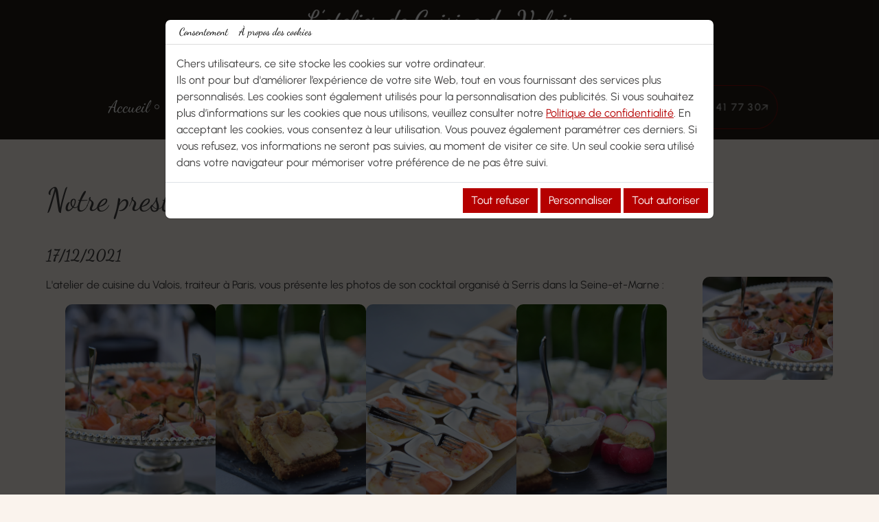

--- FILE ---
content_type: text/html; charset=UTF-8
request_url: https://www.latelierdecuisineduvalois.fr/fr/notre-prestation-de-cocktail-a-marne-la-vallee
body_size: 19451
content:
<!doctype html>
<html lang="fr">
  <head>
    
    <!-- Google Tag Manager -->
<script>(function(w,d,s,l,i){w[l]=w[l]||[];w[l].push({'gtm.start':
new Date().getTime(),event:'gtm.js'});var f=d.getElementsByTagName(s)[0],
j=d.createElement(s),dl=l!='dataLayer'?'&l='+l:'';j.async=true;j.src=
'https://www.googletagmanager.com/gtm.js?id='+i+dl;f.parentNode.insertBefore(j,f);
})(window,document,'script','dataLayer','GTM-5WPPMMDH');</script>
<!-- End Google Tag Manager -->
    
    
    <!-- Google tag (gtag.js) -->
<script async src="https://www.googletagmanager.com/gtag/js?id=G-VH2L8DCP98"></script>
<script>
  window.dataLayer = window.dataLayer || [];
  function gtag(){dataLayer.push(arguments);}
  gtag('js', new Date());

  gtag('config', 'G-VH2L8DCP98');
</script>
    

    <meta charset="utf-8">
    <title>Notre prestation de cocktail à Marne-la-Vallée</title>
    <meta name="description" content="">
    <meta name="viewport" content="width=device-width, initial-scale=1">
    <meta name="robots" content="">
    <link rel="icon" type="image/webp" href="https://www.latelierdecuisineduvalois.fr/smarty/wireframe20/media/images/favicon.webp">
    <meta name="msvalidate.01" content="A555271B16990642B89F6A165B83BD28" /><link rel="canonical" href="https://www.latelierdecuisineduvalois.fr/fr/notre-prestation-de-cocktail-a-marne-la-vallee">
    <meta property="og:title" content="Notre prestation de cocktail à Marne-la-Vallée">
    <meta property="og:type" content="website">
    <meta property="og:url" content="https://www.latelierdecuisineduvalois.fr/fr/notre-prestation-de-cocktail-a-marne-la-vallee">
    <meta property="og:image" content="https://www.latelierdecuisineduvalois.fr/smarty/wireframe20/media/images/logo.svg">
    <meta property="og:description" content="Découvrez les photos de notre prestation">

        <link rel="stylesheet" type="text/css" href="https://cdnnen.proxi.tools/assets/Core/libs/bootstrap-5-dist/css/bootstrap.min.css?ver=553" />

    
        
    <link rel="stylesheet" href="https://www.latelierdecuisineduvalois.fr/data/media/css/template.css" type="text/css" media="all"/>
    
    <script type="application/ld+json">
    {
          "@context": "https://schema.org/",
      "@type": "LocalBusiness",
      "@id": "https://www.latelierdecuisineduvalois.fr",
      "name": "L’atelier de Cuisine du Valois",
      "image": "https://www.latelierdecuisineduvalois.fr/smarty/wireframe20/media/images/photo-microdata.jpg",
      "address": {
            "@type": "PostalAddress",
            "streetAddress": "47 Rue Jean Jacques Rousseau  ",
            "postalCode": "60800",
            "addressLocality": "Crépy-en-Valois",
            "addressCountry": "FR"
      },
      "telephone": "06 62 41 77 30",
      "email": "contact@latelierdecuisineduvalois.fr",
      "vatID": ""
        ,"openingHours": []
        }
</script>
      </head>
  <body class="homeTemplate lang-fr ">
    <!-- Google Tag Manager (noscript) -->
<noscript><iframe src="https://www.googletagmanager.com/ns.html?id=GTM-5WPPMMDH"
height="0" width="0" style="display:none;visibility:hidden"></iframe></noscript>
<!-- End Google Tag Manager (noscript) -->

<div class="fullsite overflow-hidden">
<!--- sideRight --->
                <!--- header-top --->
<header class="header-top position-relative  interne ">
  <div class="bloc-top  position-absolute start-0 end-0 top-0  ">
      <div class="container-fluid">

                        <div id="logo" class="position-relative d-table mx-auto">
              <a href="/" title="L’atelier de Cuisine du Valois">
                  <img class="logo" src="https://www.latelierdecuisineduvalois.fr/smarty/wireframe20/media/images/logo.svg" alt="L’atelier de Cuisine du Valois" >
              </a>
        </div> 
      


          <div class="inner-wrapper position-relative d-flex justify-content-between align-items-center">
           <div class="bloc-nav sticky-top position-relative">
                          <nav class="navbar navbar-expand-lg text-start">
                            <button class="navbar-toggler border-0 shadow-none position-relative p-0 mx-auto mb-4" type="button" data-bs-toggle="collapse" data-bs-target="#navbarNav" aria-controls="navbarNav" aria-expanded="false" aria-label="Toggle navigation">
                              <span class="navbar-toggler-icon"></span>
                            </button>
              				<div class="collapse navbar-collapse" id="navbarNav">
                              


			<ul  class="level-0 navbar-nav me-auto  sf-menu ">
							<li class="nav-item  " id="menu_1">
					<a class="nav-link" aria-current="page" href="/" >
						Accueil					</a>
									</li>
							<li class="nav-item  " id="menu_2">
					<a class="nav-link" aria-current="page" href="/fr/traiteur" >
						Traiteur					</a>
									</li>
							<li class="nav-item  " id="menu_3">
					<a class="nav-link" aria-current="page" href="/fr/chef-a-domicile" >
						Chef &agrave; domicile					</a>
									</li>
							<li class="nav-item  " id="menu_4">
					<a class="nav-link" aria-current="page" href="/fr/plateaux-repas" >
						Plateaux repas					</a>
									</li>
							<li class="nav-item  " id="menu_5">
					<a class="nav-link" aria-current="page" href="/fr/nouveautes-chef-a-domicile" >
						Actualit&eacute;s					</a>
									</li>
							<li class="nav-item  " id="menu_6">
					<a class="nav-link" aria-current="page" href="/fr/photos-traiteur" >
						Photos					</a>
									</li>
							<li class="nav-item  " id="menu_7">
					<a class="nav-link" aria-current="page" href="/fr/avis-traiteur-evenementiel" >
						Vos avis					</a>
									</li>
							<li class="nav-item  " id="menu_9">
					<a class="nav-link" aria-current="page" href="/fr/contact-traiteur" >
						Contact					</a>
									</li>
																	</ul>
					
                            </div>
                        </nav>
                  </div>
                                    <div class="btns-actions btns-actions1">
                  <a href="tel:06 62 41 77 30" class="btn-h btn-phone" >
                      <span>06 62 41 77 30</span>
                   
                                </a></div>
       </div>
    </div>

    </div>
        </header><section class="content page-content content-page position-relative ">
    <div class="container">
        <article class="content position-relative ">
                                        
            
    <h1>Notre prestation de cocktail à Marne-la-Vallée</h1>
    <h4 class="date mb-3"><small class="fw-bold">17/12/2021</small></h4>
    <div class="text-resize">
					<p><a data-fslightbox="gallery" data-caption="Notre prestation de cocktail à Marne-la-Vallée" href="https://www.latelierdecuisineduvalois.fr/media/images/news/med/224.webp">
          <img data-zoom-src="https://www.latelierdecuisineduvalois.fr/media/images/news/med/224.webp" class="img-responsive zoomable-image img-news float-md-end mb-3 ms-4 object-fit-cover w-100" src="https://www.latelierdecuisineduvalois.fr/media/images/news/med/224.webp" alt="Notre prestation de cocktail à Marne-la-Vallée"/></a></p>
		
        <p>L'atelier de cuisine du Valois, traiteur à Paris, vous présente les photos de son cocktail organisé à Serris dans la Seine-et-Marne :</p><div class="mcePxmGallery"><div id="pluginFslightbox924" class="grid-gallery "
     data-totalPicturesShow="10"
     data-total="10"
     data-limit="99" data-ids="223" data-order="1" data-showBreadcrumb=""
     data-showSub="1" data-instance="924" data-root="223">
                    		<a data-fslightbox="gallery" href="/media/images/gallery/223/big/225.jpg"
		   data-caption="<h2>L'ATELIER DE CUISINE DU VALOIS - Crépy-en-Valois -     Notre prestation de cocktail à Marne-la-Vallée</h2><p></p>"
		   class="link-picture"
		   style="background-image: url('/media/images/gallery/223/med/225.jpg');">
            <span class="title-picture">L'ATELIER DE CUISINE DU VALOIS - Crépy-en-Valois -     Notre prestation de cocktail à Marne-la-Vallée</span>            		</a>
    		<a data-fslightbox="gallery" href="/media/images/gallery/223/big/226.jpg"
		   data-caption="<h2>L'ATELIER DE CUISINE DU VALOIS - Crépy-en-Valois -     Notre prestation de cocktail à Marne-la-Vallée</h2><p></p>"
		   class="link-picture"
		   style="background-image: url('/media/images/gallery/223/med/226.jpg');">
            <span class="title-picture">L'ATELIER DE CUISINE DU VALOIS - Crépy-en-Valois -     Notre prestation de cocktail à Marne-la-Vallée</span>            		</a>
    		<a data-fslightbox="gallery" href="/media/images/gallery/223/big/227.jpg"
		   data-caption="<h2>L'ATELIER DE CUISINE DU VALOIS - Crépy-en-Valois -     Notre prestation de cocktail à Marne-la-Vallée</h2><p></p>"
		   class="link-picture"
		   style="background-image: url('/media/images/gallery/223/med/227.jpg');">
            <span class="title-picture">L'ATELIER DE CUISINE DU VALOIS - Crépy-en-Valois -     Notre prestation de cocktail à Marne-la-Vallée</span>            		</a>
    		<a data-fslightbox="gallery" href="/media/images/gallery/223/big/228.jpg"
		   data-caption="<h2>L'ATELIER DE CUISINE DU VALOIS - Crépy-en-Valois -     Notre prestation de cocktail à Marne-la-Vallée</h2><p></p>"
		   class="link-picture"
		   style="background-image: url('/media/images/gallery/223/med/228.jpg');">
            <span class="title-picture">L'ATELIER DE CUISINE DU VALOIS - Crépy-en-Valois -     Notre prestation de cocktail à Marne-la-Vallée</span>            		</a>
    		<a data-fslightbox="gallery" href="/media/images/gallery/223/big/230.jpg"
		   data-caption="<h2>L'ATELIER DE CUISINE DU VALOIS - Crépy-en-Valois -     Notre prestation de cocktail à Marne-la-Vallée</h2><p></p>"
		   class="link-picture"
		   style="background-image: url('/media/images/gallery/223/med/230.jpg');">
            <span class="title-picture">L'ATELIER DE CUISINE DU VALOIS - Crépy-en-Valois -     Notre prestation de cocktail à Marne-la-Vallée</span>            		</a>
    		<a data-fslightbox="gallery" href="/media/images/gallery/223/big/231.jpg"
		   data-caption="<h2>L'ATELIER DE CUISINE DU VALOIS - Crépy-en-Valois -     Notre prestation de cocktail à Marne-la-Vallée</h2><p></p>"
		   class="link-picture"
		   style="background-image: url('/media/images/gallery/223/med/231.jpg');">
            <span class="title-picture">L'ATELIER DE CUISINE DU VALOIS - Crépy-en-Valois -     Notre prestation de cocktail à Marne-la-Vallée</span>            		</a>
    		<a data-fslightbox="gallery" href="/media/images/gallery/223/big/232.jpg"
		   data-caption="<h2>L'ATELIER DE CUISINE DU VALOIS - Crépy-en-Valois -     Notre prestation de cocktail à Marne-la-Vallée</h2><p></p>"
		   class="link-picture"
		   style="background-image: url('/media/images/gallery/223/med/232.jpg');">
            <span class="title-picture">L'ATELIER DE CUISINE DU VALOIS - Crépy-en-Valois -     Notre prestation de cocktail à Marne-la-Vallée</span>            		</a>
    		<a data-fslightbox="gallery" href="/media/images/gallery/223/big/233.jpg"
		   data-caption="<h2>L'ATELIER DE CUISINE DU VALOIS - Crépy-en-Valois -     Notre prestation de cocktail à Marne-la-Vallée</h2><p></p>"
		   class="link-picture"
		   style="background-image: url('/media/images/gallery/223/med/233.jpg');">
            <span class="title-picture">L'ATELIER DE CUISINE DU VALOIS - Crépy-en-Valois -     Notre prestation de cocktail à Marne-la-Vallée</span>            		</a>
    		<a data-fslightbox="gallery" href="/media/images/gallery/223/big/234.jpg"
		   data-caption="<h2>L'ATELIER DE CUISINE DU VALOIS - Crépy-en-Valois -     Notre prestation de cocktail à Marne-la-Vallée</h2><p></p>"
		   class="link-picture"
		   style="background-image: url('/media/images/gallery/223/med/234.jpg');">
            <span class="title-picture">L'ATELIER DE CUISINE DU VALOIS - Crépy-en-Valois -     Notre prestation de cocktail à Marne-la-Vallée</span>            		</a>
    		<a data-fslightbox="gallery" href="/media/images/gallery/223/big/235.jpg"
		   data-caption="<h2>L'ATELIER DE CUISINE DU VALOIS - Crépy-en-Valois -     Notre prestation de cocktail à Marne-la-Vallée</h2><p></p>"
		   class="link-picture"
		   style="background-image: url('/media/images/gallery/223/med/235.jpg');">
            <span class="title-picture">L'ATELIER DE CUISINE DU VALOIS - Crépy-en-Valois -     Notre prestation de cocktail à Marne-la-Vallée</span>            		</a>
    </div>
<div class="nav-gallery">
        		<nav aria-label="pagination fslightbox" class="pagination fslightbox" id="pagination-gallery924">
			<ul class="pagination">
				<li class="page-item disabled fslight-prev">
					<a class="page-link" href="javascript:void(0);" aria-label="Previous">
						<span aria-hidden="true"><i class="fa-solid fa-angle-left"></i></span>
					</a>
				</li>
                					<li class="page-item pagination-fs-1 active">
						<a class="page-link" href="javascript:void(0);" data-page="1">1</a>
					</li>
                				<li class="page-item fslight-next">
					<a class="page-link" href="javascript:void(0);" aria-label="Next">
						<span aria-hidden="true"><i class="fa-solid fa-angle-right"></i></span>
					</a>
				</li>
			</ul>
		</nav>
    </div></div><p><span data-pasted="true">Si vous souhaitez faire appel à nous pour vos événements, n'hésitez pas à&nbsp;</span><a href="/fr/contact-traiteur">nous contacter</a><span>&nbsp;!&nbsp;</span></p>
        <div class="clearfix"></div>

        <a href="/fr/nouveautes-chef-a-domicile" class="backbtn text-dark float-end"><i class="fa fa-level-up" aria-hidden="true"></i></a>
        
      
  
    </div>

            
         
            <div class="clearfix"></div>
        </article>
      
  </div>
</section> 

<!-- footer bottom -->
<footer class="bottom position-relative   footer-interne">
           <div class="footer-wrapper-bg position-relative">
    <div class="container">
         <div class="footer-wrapper position-relative d-lg-flex align-items-end justify-content-between">
             <div class="footer-logo position-relative">
                    <a href="/" title="L’atelier de Cuisine du Valois">
                        <img class="img-responsive w-sm-100" src="https://www.latelierdecuisineduvalois.fr/smarty/wireframe20/media/images/footer-logo.webp" alt="L’atelier de Cuisine du Valois">
                    </a>
             </div>
             <div class="footer-card   position-relative">
                 <div class="address position-relative ">
                     <div class="adr">
                         47 Rue Jean Jacques Rousseau  
                     </div>
                     60800
                     <span class="city">Crépy-en-Valois</span>
                 </div>
                 <div class="telephone position-relative ">
                     <a class="text-decoration-none" tabIndex="-1" href="tel:06 62 41 77 30">06 62 41 77 30</a>
                 </div>  
             </div>
                  <div class="footer-last   position-relative">
                        <div class="google-f"><a href="https://www.google.com/search?q=L%27Atelier+De+Cuisine+Du+Valois+&client=opera&sca_esv=aa66105456fbfd1b&biw=1920&bih=953&sxsrf=AE3TifOUk9PF4Whjw9LPVr6wxTDkemITAg%3A1761640993726&ei=IYIAab-BLNLrhbIPoq6B0Ak&ved=0ahUKEwj_lZyNwMaQAxXSdUEAHSJXAJoQ4dUDCBE&uact=5&oq=L%27Atelier+De+Cuisine+Du+Valois+&gs_lp=[base64]&sclient=gws-wiz-serp#lrd=0x47e8823a3791df19:0xa0450960ae0afca9,1,,,," target="blank">
       </a> <img class="logo" src="https://www.latelierdecuisineduvalois.fr/smarty/wireframe20/media/images/google-f.svg" alt="L’atelier de Cuisine du Valois" >

  </div> 
             <div class="social d-table position-relative">
                 <div class="networks_linking">
<a href="https://www.facebook.com/profile.php?id=100063749012470#" target="_blank" class="networks networks_facebook"><i class="fa-brands fa-facebook"></i></a><a href="https://www.instagram.com/latelierdecuisineduvalois/" target="_blank" class="networks networks_instagram"><i class="fa-brands fa-instagram"></i></a></div>
             </div>
                          </div>
        </div>
    </div>    </div>
</footer>
 <div class="footer-nav position-relative text-center py-2">
	       <div class="container">
	    
       <p class="position-relative  text-center m-0 ">
                <small>
         
                    <a title="Mentions légales" href="/fr/mentions-legales">
                        Mentions légales
                    </a> - 
                   Une création <link rel="stylesheet" href="https://cdnnen.proxi.tools/assets/Core/styles/footer-link.css" type="text/css" media="all"/>
            <a class="brand-skin" href="https://www.regicom.fr/" target="_blank" title="Regicom" rel="nofollow">Regicom</a>
        <a href="#top" id="scrollTopBtn" class="back-to-top-link" aria-label="Scroll to Top"><i class="fa fa-angle-up"></i></a>
    <script>
        function scrollFunction() {
            window.scrollY > 200 ? document.getElementById("scrollTopBtn").classList.add("Active") : document.getElementById("scrollTopBtn").classList.remove("Active");
        }

        window.onscroll = function () {
            scrollFunction();
        };
    </script>

                </small>
            </p>
        </div> 
</div>
 
</div>
<div class="footer-b">
                        <a href="https://www.regicom.fr/" target="_blank" title="Regicom" rel="nofollow">Regicom</a>
            </div>
    <a onclick="scrollToTop()" id="scrollTopBtn" class="back-to-top-link" aria-label="Scroll to Top"><i class="fa fa-angle-up"></i></a>
<div class="modal fade" id="privacy_policy_link" tabindex="-1" aria-labelledby="privacy_policy_link" aria-hidden="true" style="z-index: 10000">
    <div class="modal-dialog modal-xl modal-dialog-scrollable">
        <div class="modal-content">
            <div class="modal-header">
                <h5 class="modal-title">
                    POLITIQUE DE CONFIDENTIALITE
                </h5>
                <button type="button" class="btn-close" data-bs-dismiss="modal" aria-label="Close"></button>
            </div>
            <div class="modal-body">
                <div class="text-politic-confidentialites">
                    <b>Art.1 Règles de confidentialité</b><br>Le règlement général sur la protection des données du 27 avril 2016 (ci-après le RGPD, ce qui signifie le General Data Protection Regulation) est d’application à partir du 25 mai 2018. Il impose des règles et conditions strictes aux entreprises et commerçants dans le cadre du traitement des données à caractère personnel de leurs clients et prospects, et ce afin de protéger la vie privée de ceux-ci.<br><br>A travers la présente, nous entendons vous communiquer des informations claires et précises concernant le traitement de vos données à caractère personnel.<br><br><b>Art.2 Le responsable du traitement</b><br>Le « responsable du traitement » de vos données à caractère personnel est le responsable du site que vous avez utilisé et auquel vous avez communiqué des données.<br><br><b>Art.3 Base légales du traitement des données et utilisation</b><br>Nous ne pouvons utiliser vos données à caractère personnel qu’à des fins à la fois légitimes et nécessaires (art. 6 du RGPD) :<br>Cela signifie concrètement que nous traitons vos données à caractère personnel, que cela soit ou non sous forme électronique, pour des finalités légitimes dans le cadre de la relation contractuelle, du business et de la sécurité/sûreté.<br>Ces finalités sont notamment, mais pas seulement, les suivantes :<ul>    <li>Communication d’informations, offres et prospect;</li>    <li>Communications dans le cadre de l’exécution d’un contrat;</li></ul><b>Art.4 Qu’est qu’une donnée à caractère personnel</b><br>Les données à caractère personnel incluent toutes les informations qui vous concernent et sur base desquelles vous pouvez être identifié. Les données anonymes, qui ne permettent pas de vous identifier, ne sont par conséquent pas considérées comme des données à caractère personnel. Vos données à caractère personnel peuvent donc comprendre :<ul><li>Données relatives à votre identité (nom, prénom, adresse, numéro à la TVA, numéro d’entreprise, etc.)</li><li>Données de statut personnel (numéro de téléphone, e-mail personnel, …)</li><li>Données financières (numéro de compte bancaire, détails de facturation, …)</li><li>Données relatives à l’exécution du contrat conclu avec nous (objet du contrat, adresse de facturation, données professionnelles, …)</li><li>Données relatives à l’utilisation d’équipement électronique, tel que des ordinateurs (mot de passe, log data, données d’identification électronique, détails de facturation, …)</li></ul>Données sensibles :<br>Le traitement de données à caractère personnel révélant l’origine raciale ou ethnique, les opinions politiques, les convictions religieuses ou philosophiques, ainsi que le traitement des données génétiques, des données biométriques aux fins d’identifier une personne physique de manière unique, des données concernant la vie sexuelle ou l’orientation sexuelle d’une personne physique sont interdits.<br>Nous nous engageons à respecter strictement cette interdiction.<br><br><b>Comment utilisons-nous vos informations ?<br>Avec qui partageons-nous vos informations ?</b><br><br><b>Art.5 Sources et origines des données à caractère personnel</b><br>En principe, les données que nous possédons proviennent de vous.<br>Si vous n’entendez pas fournir les informations obligatoires ou nécessaires, vous pouvez perdre le bénéfice de certains avantages et/ou nous pouvons décider de mettre fin à nos services à votre profit.<br><br><b>Art.6 Accès aux données à caractère personnel</b><br>Vos données sont essentiellement à usage interne. Pour certains motifs légitimes, vos données à caractère personnel peuvent être communiquées, voire même traitées, par des tierces parties. Nous veillerons toutefois au respect de la réglementation RGPD par nos sous-traitants. Le traitement des données par ces derniers est régi par un cadre légal strict.<br><br><b>Art.7 Durée de conservation des données</b><br>Nous mettons les moyens nécessaires en œuvre afin d’assurer que la conservation des données à caractère personnel pour les finalités décrites ci-dessus n’outrepasse pas les durées légales.<br><br><b>Art.8 Quels sont vos droits ?</b><br>Nous nous engageons à prendre les mesures techniques et organisationnelles appropriées afin de garantir la sécurité du traitement des données à caractère personnel de chacun (Art. 32 du RGPD).<ul>    <li>Droit d’accès (Art. 15 du RGPD)</li></ul>Nous accordons à chacun le droit d’accéder à ses propres données à caractère personnel et le droit d’en obtenir ou d’en faire une copie dans la mesure du raisonnable.<ul>    <li>Droit de rectification (Art. 16 RGPD)</li></ul>Nous reconnaissons la possibilité de demander la rectification des données erronées et de demander de compléter ce qui doit l’être.<ul><li>Droit à l’oubli (Art. 17 du GDPR) et Droit à la limitation du traitement (Art. 18 du GDPR)</li></ul>Nous nous engageons à octroyer l’effacement de vos données à caractère personnel notamment dans les cas suivants :<ul>    <li>Données n’étant plus nécessaires au regard des finalités pour lesquelles elles avaient été collectées ou traitées</li>    <li>Vous vous opposez au traitement</li>    <li>Les données à caractère personnel ont fait l’objet d’un traitement illicite</li>    <li>Droit d’introduire une réclamation (Art. 77 du GDPR)</li></ul>Le client a le droit d’introduire à tout moment une réclamation auprès de la Commission vie privée s’il estime que le traitement de ses données à caractère personnel constitue une violation de GDPR.<br><br><b>Art.9. Notre engagement</b><br>Nous avons pour objectif de mettre en œuvre des techniques de sécurité afin de protéger les données stockées contre les accès non autorisés, les usages inappropriés, les altérations, la destruction illégale ou accidentelle et la perte accidentelle.<br><br><b>Art.10. Procédure en cas de violations</b><br>Il est toujours possible que des données à caractère personnel traitées dans le cadre de la relation contractuelle tombent dans de mauvaises mains à la suite d’une erreur humaine, d’une erreur informatique, etc. <br>Lorsque la violation présente un risque élevé pour les droits et libertés de la personne, nous l’informerons immédiatement des faits et mesures. Nous nous assurerons que le nécessaire soit fait quant à la notification de la violation en question à la Commission vie privée dans les 72 heures après en avoir pris connaissance, à moins que la violation ne présente pas un risque élevé pour les droits et libertés de la personne. (Art. 32-34 du GDPR).<br><br>Votre accord :<br><br><b>Art. 11. Consentement</b><br>Vous donnez votre consentement exprès, éclairé et univoque en vue du traitement des données à caractère personnel tels que décrites dans la présente Privacy Notice. Vous avez le droit de retirer votre consentement à tout moment, sur simple demande écrite. Nous nous réservons le droit de modifier la présente Privacy Notice.
                                            <br><br><br><center><b>Opposition au démarchage téléphonique</b></center><br><br>Conformément à la loi « informatique et libertés » n°2014-344 du 17 mars 2014 relative à la consommation et aux dispositions du Code de la Consommation (Article L. 223-2 du Code de la Consommation), vous pouvez exercer votre droit d'accès aux données vous concernant en vous inscrivant sur la liste d'opposition au démarchage téléphonique <a href='https://www.bloctel.gouv.fr/' target='_blank'>« Bloctel »</a>.
                                    </div>
            </div>
        </div>
    </div>
</div>
<script type="text/javascript">
    document.cookie = "scrollposition=;Path=/;expires=Thu, 01 Jan 1970 00:00:01 GMT;";
</script>
<div id="sdgdpr_modal_wrapper" class="modal" aria-modal="true" role="dialog" style="display:block;">
    <div id="sdgdpr_modal" class="modal-dialog modal-lg modal-dialog-scrollable" role="document">
        <div id="sdgdpr_modal_inner" class="modal-content">
            <div id="sdgdpr_modal_header" class="modal-header p-0">
                <nav class="navbar navbar-expand-lg p-0">
                    <div class="container-fluid">
                        <ul class="navbar-nav">
                            <li class="nav-item">
                                <a href="javascript:void(0);" onclick="navModalAction('consent');" class="nav-link active">Consentement</a>
                            </li>
                            <li class="nav-item">
                                <a href="javascript:void(0);" onclick="navModalAction('about');" class="nav-link">À propos des cookies</a>
                            </li>
                        </ul>
                    </div>
                </nav>
            </div>
            <div id="sdgdpr_modal_body" class="modal-body">
                <div id="consent_wrapper_consent">
                    Chers utilisateurs, ce site stocke les cookies sur votre ordinateur.<br>
Ils ont pour but d'améliorer l’expérience de votre site Web, tout en vous fournissant des services plus personnalisés. Les cookies sont également utilisés pour la personnalisation des publicités. Si vous souhaitez plus d’informations sur les cookies que nous utilisons, veuillez consulter notre
                    <a href="/fr/confidentiality_ws" data-bs-toggle="modal" data-bs-target="#privacy_policy_link">Politique de confidentialité</a>.
                    En acceptant les cookies, vous consentez à leur utilisation. Vous pouvez également paramétrer ces derniers. Si vous refusez, vos informations ne seront pas suivies, au moment de visiter ce site. Un seul cookie sera utilisé dans votre navigateur pour mémoriser votre préférence de ne pas être suivi.
                </div>
                <div id="consent_wrapper_advanced" class="privacy_prompt d-none">
                    <div class="accordion">
                        <div class="row tab mb-2">
                            <input type="checkbox" name="accordion-1" id="cb1">
                            <label for="cb1" class="tab__label fw-bold">
                                Cookies strictement nécessaires
                            </label>
                            <div class="col">
                                Ces cookies sont absolument nécessaires au bon fonctionnement du site et ne peuvent pas être désactivés. Ils ne stockent aucune donnée personnelle.
                            </div>
                            <div class="col-auto">
                                <input type="checkbox" class="toggle" id="toggle_cat6" checked="" disabled="" data-used="true">
                                <label tabindex="0" for="toggle_cat6" id="label_cat6">
                                    <span class="off"> </span>
                                    <span class="idle"> </span>
                                    <span class="on"> </span>
                                </label>
                            </div>
                            <div class="col-12 small tab__content">
                                                                                                                                                                                                                                        <div class="border-bottom p-2">
                                        <div class="mb-1"><span class="fw-bold">Nom:</span> CookieGDPR2</div>
                                        <div class="mb-1"><span class="fw-bold">Valeur par défaut:</span> 0</div>
                                        <div class="mb-1"><span class="fw-bold">Description:</span> Enregistrement du choix validant l'acceptation de tous les cookies</div>
                                        <div class="mb-1"><span class="fw-bold">Expiration:</span> +1 year </div>
                                    </div>
                                                                        <div class="border-bottom p-2">
                                        <div class="mb-1"><span class="fw-bold">Nom:</span> CookieGDPRAD</div>
                                        <div class="mb-1"><span class="fw-bold">Valeur par défaut:</span> 0</div>
                                        <div class="mb-1"><span class="fw-bold">Description:</span> Enregistrement du choix validant l'acceptation des cookies publicitaires</div>
                                        <div class="mb-1"><span class="fw-bold">Expiration:</span> +1 year </div>
                                    </div>
                                                                        <div class="border-bottom p-2">
                                        <div class="mb-1"><span class="fw-bold">Nom:</span> CookieGDPRTracking</div>
                                        <div class="mb-1"><span class="fw-bold">Valeur par défaut:</span> 0</div>
                                        <div class="mb-1"><span class="fw-bold">Description:</span> Enregistrement du choix validant l'acceptation des cookies de suivi</div>
                                        <div class="mb-1"><span class="fw-bold">Expiration:</span> +1 year </div>
                                    </div>
                                                                        <div class="border-bottom p-2">
                                        <div class="mb-1"><span class="fw-bold">Nom:</span> CookieGDPRAN</div>
                                        <div class="mb-1"><span class="fw-bold">Valeur par défaut:</span> 0</div>
                                        <div class="mb-1"><span class="fw-bold">Description:</span> Enregistrement du choix validant l'acceptation du consentement au stockage de Google Analytics</div>
                                        <div class="mb-1"><span class="fw-bold">Expiration:</span> +1 year </div>
                                    </div>
                                                                        <div class="border-bottom p-2">
                                        <div class="mb-1"><span class="fw-bold">Nom:</span> CookieGDPRADST</div>
                                        <div class="mb-1"><span class="fw-bold">Valeur par défaut:</span> 0</div>
                                        <div class="mb-1"><span class="fw-bold">Description:</span> Enregistrement du choix validant l'acceptation du consentement au stockage de données Google Ad</div>
                                        <div class="mb-1"><span class="fw-bold">Expiration:</span> +1 year </div>
                                    </div>
                                                                        <div class="border-bottom p-2">
                                        <div class="mb-1"><span class="fw-bold">Nom:</span> CookieGDPRADUD</div>
                                        <div class="mb-1"><span class="fw-bold">Valeur par défaut:</span> 0</div>
                                        <div class="mb-1"><span class="fw-bold">Description:</span> Enregistrement du choix validant l'acceptation du consentement aux données utilisateur Google</div>
                                        <div class="mb-1"><span class="fw-bold">Expiration:</span> +1 year </div>
                                    </div>
                                                                        <div class="border-bottom p-2">
                                        <div class="mb-1"><span class="fw-bold">Nom:</span> CookieGDPRADPERSO</div>
                                        <div class="mb-1"><span class="fw-bold">Valeur par défaut:</span> 0</div>
                                        <div class="mb-1"><span class="fw-bold">Description:</span> Enregistrement du choix validant l'acceptation du consentement à la personnalisation Google</div>
                                        <div class="mb-1"><span class="fw-bold">Expiration:</span> +1 year </div>
                                    </div>
                                                                        <div class="border-bottom p-2">
                                        <div class="mb-1"><span class="fw-bold">Nom:</span> mobile</div>
                                        <div class="mb-1"><span class="fw-bold">Valeur par défaut:</span> 0</div>
                                        <div class="mb-1"><span class="fw-bold">Description:</span> Enregistrement du choix qui porte sur le mode d'affichage du site, si on opte pour la version mobile au lieu de la version ordinateur</div>
                                        <div class="mb-1"><span class="fw-bold">Expiration:</span> +1 month </div>
                                    </div>
                                                                        <div class="border-bottom p-2">
                                        <div class="mb-1"><span class="fw-bold">Nom:</span> preferedLanguage</div>
                                        <div class="mb-1"><span class="fw-bold">Valeur par défaut:</span> en</div>
                                        <div class="mb-1"><span class="fw-bold">Description:</span> Enregistrement du choix de la langue préférée du visiteur</div>
                                        <div class="mb-1"><span class="fw-bold">Expiration:</span> +1 month </div>
                                    </div>
                                                                        <div class="border-bottom p-2">
                                        <div class="mb-1"><span class="fw-bold">Nom:</span> couponCodePost</div>
                                        <div class="mb-1"><span class="fw-bold">Valeur par défaut:</span> </div>
                                        <div class="mb-1"><span class="fw-bold">Description:</span> Information temporaire qui porte sur l'utilisation d'un coupon relatif à un code postal, au moment de la commande e-commerce</div>
                                        <div class="mb-1"><span class="fw-bold">Expiration:</span>  temps de la session uniquement</div>
                                    </div>
                                                                        <div class="border-bottom p-2">
                                        <div class="mb-1"><span class="fw-bold">Nom:</span> lang</div>
                                        <div class="mb-1"><span class="fw-bold">Valeur par défaut:</span> </div>
                                        <div class="mb-1"><span class="fw-bold">Description:</span> Langue courante du visiteur</div>
                                        <div class="mb-1"><span class="fw-bold">Expiration:</span> +30 days </div>
                                    </div>
                                                                        <div class="border-bottom p-2">
                                        <div class="mb-1"><span class="fw-bold">Nom:</span> domain</div>
                                        <div class="mb-1"><span class="fw-bold">Valeur par défaut:</span> </div>
                                        <div class="mb-1"><span class="fw-bold">Description:</span> Nom de domaine du site</div>
                                        <div class="mb-1"><span class="fw-bold">Expiration:</span> +1 year </div>
                                    </div>
                                                                        <div class="border-bottom p-2">
                                        <div class="mb-1"><span class="fw-bold">Nom:</span> tok</div>
                                        <div class="mb-1"><span class="fw-bold">Valeur par défaut:</span> </div>
                                        <div class="mb-1"><span class="fw-bold">Description:</span> Token du visiteur connecté au site e-commerce ou extranet</div>
                                        <div class="mb-1"><span class="fw-bold">Expiration:</span> +30 days </div>
                                    </div>
                                                                        <div class="border-bottom p-2">
                                        <div class="mb-1"><span class="fw-bold">Nom:</span> callrkey</div>
                                        <div class="mb-1"><span class="fw-bold">Valeur par défaut:</span> </div>
                                        <div class="mb-1"><span class="fw-bold">Description:</span> Clé unique utilisée pour mettre en relation un visiteur et notre site web par téléphone</div>
                                        <div class="mb-1"><span class="fw-bold">Expiration:</span> +4 hours </div>
                                    </div>
                                                                        <div class="border-bottom p-2">
                                        <div class="mb-1"><span class="fw-bold">Nom:</span> PHPSESSID</div>
                                        <div class="mb-1"><span class="fw-bold">Valeur par défaut:</span> </div>
                                        <div class="mb-1"><span class="fw-bold">Description:</span> NID, CONSENT, PHPSESSID sont des variables de session techniquement nécessaires qui permettent de suivre si un utilisateur est connecté ou non. Déposé par: Google Ireland Limited</div>
                                        <div class="mb-1"><span class="fw-bold">Expiration:</span>  temps de la session uniquement</div>
                                    </div>
                                                                        <div class="border-bottom p-2">
                                        <div class="mb-1"><span class="fw-bold">Nom:</span> CONSENT</div>
                                        <div class="mb-1"><span class="fw-bold">Valeur par défaut:</span> </div>
                                        <div class="mb-1"><span class="fw-bold">Description:</span> NID, CONSENT, PHPSESSID sont des variables de session techniquement nécessaires qui permettent de suivre si un utilisateur est connecté ou non. Déposé par: Google Ireland Limited</div>
                                        <div class="mb-1"><span class="fw-bold">Expiration:</span> +5 year </div>
                                    </div>
                                                                        <div class="border-bottom p-2">
                                        <div class="mb-1"><span class="fw-bold">Nom:</span> CookieConsent</div>
                                        <div class="mb-1"><span class="fw-bold">Valeur par défaut:</span> </div>
                                        <div class="mb-1"><span class="fw-bold">Description:</span> Stocke l'autorisation d'utilisation de cookies pour le domaine actuel par l'utilisateur</div>
                                        <div class="mb-1"><span class="fw-bold">Expiration:</span> +1 year </div>
                                    </div>
                                                                        <div class="border-bottom p-2">
                                        <div class="mb-1"><span class="fw-bold">Nom:</span> NID</div>
                                        <div class="mb-1"><span class="fw-bold">Valeur par défaut:</span> </div>
                                        <div class="mb-1"><span class="fw-bold">Description:</span> NID, CONSENT, PHPSESSID sont des variables de session techniquement nécessaires qui permettent de suivre si un utilisateur est connecté ou non. Déposé par: Google Ireland Limited</div>
                                        <div class="mb-1"><span class="fw-bold">Expiration:</span> +6 month </div>
                                    </div>
                                                                </div>
                        </div>
                        <div class="row tab mb-2">
                            <input type="checkbox" name="accordion-2" id="cb2">
                            <label for="cb2" class="tab__label fw-bold">
                                Pixel de suivi
                            </label>
                            <div class="col">
                                Le pixel de suivi permet aux plateformes de type réseaux sociaux (LinkedIn, Facebook …) de suivre votre navigation sur notre site et de créer des audiences sur base de vos intérêts, si vous êtes connectés à ceux-ci. Les données collectées sont anonymes. Grâce elles nous sommes en mesure de vous proposer des contenus et publicités en accord avec vos préférences sur ces mêmes plateformes.
                            </div>
                            <div class="col-auto text-end">
                                <input type="checkbox" class="toggle" id="toggle_cat7" data-used="false">
                                <label tabindex="0" for="toggle_cat7" id="label_cat7">
                                    <span class="off"> </span>
                                    <span class="idle"> </span>
                                    <span class="on"> </span>
                                </label>
                            </div>
                            <div class="col-12 small tab__content">
                                                                                                                                                                                                                                        <div class="border-bottom p-2">
                                        <div class="mb-1"><span class="fw-bold">Nom:</span> IDE</div>
                                        <div class="mb-1"><span class="fw-bold">Valeur par défaut:</span> </div>
                                        <div class="mb-1"><span class="fw-bold">Description:</span> doubleclick.net</div>
                                        <div class="mb-1"><span class="fw-bold">Expiration:</span> +1 month </div>
                                    </div>
                                                                        <div class="border-bottom p-2">
                                        <div class="mb-1"><span class="fw-bold">Nom:</span> gwcc</div>
                                        <div class="mb-1"><span class="fw-bold">Valeur par défaut:</span> </div>
                                        <div class="mb-1"><span class="fw-bold">Description:</span> </div>
                                        <div class="mb-1"><span class="fw-bold">Expiration:</span> +4 months </div>
                                    </div>
                                                                        <div class="border-bottom p-2">
                                        <div class="mb-1"><span class="fw-bold">Nom:</span> loc</div>
                                        <div class="mb-1"><span class="fw-bold">Valeur par défaut:</span> </div>
                                        <div class="mb-1"><span class="fw-bold">Description:</span> </div>
                                        <div class="mb-1"><span class="fw-bold">Expiration:</span> +1 year </div>
                                    </div>
                                                                </div>
                        </div>
                        <div class="row tab mb-2">
                            <input type="checkbox" name="accordion-3" id="cb3">
                            <label for="cb3" class="tab__label fw-bold">
                                Analytics storage
                            </label>
                            <div class="col">
                                Permet le stockage (tel que les cookies) lié aux analyses, par ex. durée de la visite.
                            </div>
                            <div class="col-auto text-end">
                                <input type="checkbox" class="toggle" id="toggle_cat9" data-used="false">
                                <label tabindex="0" for="toggle_cat9" id="label_cat9">
                                    <span class="off"> </span>
                                    <span class="idle"> </span>
                                    <span class="on"> </span>
                                </label>
                            </div>
                            <div class="col-12 small tab__content">
                                                                                                                                                                                                                                        <div class="border-bottom p-2">
                                        <div class="mb-1"><span class="fw-bold">Nom:</span> _ga</div>
                                        <div class="mb-1"><span class="fw-bold">Valeur par défaut:</span> </div>
                                        <div class="mb-1"><span class="fw-bold">Description:</span> Google (www.Google.Com) gère le Réseau Display de Google, un ensemble de millions de sites Web et d'applications mobiles alimentés par des annonces graphiques, y compris de nombreux services Google tels que YouTube. Google gère également la plate-forme de publicité numérique Doubleclick: la base de la technologie publicitaire pour la création, l'exécution et la gestion de publicités numériques pour les acheteurs, les vidéastes et les vendeurs du monde entier. La plate-forme Doubleclick comprend Doubleclick Advertising Exchange et Double Click Bid Manager. Déposé par: Google Ireland Limited</div>
                                        <div class="mb-1"><span class="fw-bold">Expiration:</span> +2 year </div>
                                    </div>
                                                                        <div class="border-bottom p-2">
                                        <div class="mb-1"><span class="fw-bold">Nom:</span> _gat_gtag_UA_</div>
                                        <div class="mb-1"><span class="fw-bold">Valeur par défaut:</span> </div>
                                        <div class="mb-1"><span class="fw-bold">Description:</span> Ce cookie est placé par Google, ce qui constitue une amélioration significative pour le service Google Analytics, plus couramment utilisé. Ce cookie est utilisé pour identifier des identifiants d'utilisateur uniques sur la base d'un identifiant client généré de manière randomisée. Chaque fois qu'une page est ouverte, les données relatives au visiteur, à la session et à la campagne sont déterminées pour l'analyse de la page. Déposé par:Google Ireland Limited</div>
                                        <div class="mb-1"><span class="fw-bold">Expiration:</span> +1 minute </div>
                                    </div>
                                                                        <div class="border-bottom p-2">
                                        <div class="mb-1"><span class="fw-bold">Nom:</span> _gcl_au</div>
                                        <div class="mb-1"><span class="fw-bold">Valeur par défaut:</span> </div>
                                        <div class="mb-1"><span class="fw-bold">Description:</span> Google (www.Google.Com) gère le Réseau Display de Google, un ensemble de millions de sites Web et d'applications mobiles alimentés par des annonces graphiques, y compris de nombreux services Google tels que YouTube. Google gère également la plate-forme de publicité numérique Doubleclick: la base de la technologie publicitaire pour la création, l'exécution et la gestion de publicités numériques pour les acheteurs, les vidéastes et les vendeurs du monde entier. La plate-forme Doubleclick comprend Doubleclick Advertising Exchange et Double Click Bid Manager. Déposé par: Google Ireland Limited</div>
                                        <div class="mb-1"><span class="fw-bold">Expiration:</span> +3 month </div>
                                    </div>
                                                                        <div class="border-bottom p-2">
                                        <div class="mb-1"><span class="fw-bold">Nom:</span> _gid</div>
                                        <div class="mb-1"><span class="fw-bold">Valeur par défaut:</span> </div>
                                        <div class="mb-1"><span class="fw-bold">Description:</span> Google (www.Google.Com) gère le Réseau Display de Google, un ensemble de millions de sites Web et d'applications mobiles alimentés par des annonces graphiques, y compris de nombreux services Google tels que YouTube. Google gère également la plate-forme de publicité numérique Doubleclick: la base de la technologie publicitaire pour la création, l'exécution et la gestion de publicités numériques pour les acheteurs, les vidéastes et les vendeurs du monde entier. La plate-forme Doubleclick comprend Doubleclick Advertising Exchange et Double Click Bid Manager. Déposé par: Google Ireland Limited</div>
                                        <div class="mb-1"><span class="fw-bold">Expiration:</span> +1 day </div>
                                    </div>
                                                                        <div class="border-bottom p-2">
                                        <div class="mb-1"><span class="fw-bold">Nom:</span> 1P_JAR</div>
                                        <div class="mb-1"><span class="fw-bold">Valeur par défaut:</span> </div>
                                        <div class="mb-1"><span class="fw-bold">Description:</span> Ce cookie est utilisé par Google pour collecter des statistiques sur les sites web et pour cibler les annonces. Déposé par: Google Ireland Limited</div>
                                        <div class="mb-1"><span class="fw-bold">Expiration:</span> +1 month </div>
                                    </div>
                                                                        <div class="border-bottom p-2">
                                        <div class="mb-1"><span class="fw-bold">Nom:</span> _GRECAPTCHA</div>
                                        <div class="mb-1"><span class="fw-bold">Valeur par défaut:</span> </div>
                                        <div class="mb-1"><span class="fw-bold">Description:</span> Ce cookie est utilisé pour distinguer les humains des robots.</div>
                                        <div class="mb-1"><span class="fw-bold">Expiration:</span> +6 month </div>
                                    </div>
                                                                        <div class="border-bottom p-2">
                                        <div class="mb-1"><span class="fw-bold">Nom:</span> rc::a</div>
                                        <div class="mb-1"><span class="fw-bold">Valeur par défaut:</span> </div>
                                        <div class="mb-1"><span class="fw-bold">Description:</span> Ce cookie est utilisé pour distinguer les humains des robots.</div>
                                        <div class="mb-1"><span class="fw-bold">Expiration:</span>  temps de la session uniquement</div>
                                    </div>
                                                                        <div class="border-bottom p-2">
                                        <div class="mb-1"><span class="fw-bold">Nom:</span> rc::c</div>
                                        <div class="mb-1"><span class="fw-bold">Valeur par défaut:</span> </div>
                                        <div class="mb-1"><span class="fw-bold">Description:</span> Ce cookie est utilisé pour distinguer les humains des robots.</div>
                                        <div class="mb-1"><span class="fw-bold">Expiration:</span>  temps de la session uniquement</div>
                                    </div>
                                                                        <div class="border-bottom p-2">
                                        <div class="mb-1"><span class="fw-bold">Nom:</span> __Secure-3PAPISID</div>
                                        <div class="mb-1"><span class="fw-bold">Valeur par défaut:</span> </div>
                                        <div class="mb-1"><span class="fw-bold">Description:</span> Third Google These cookies are used to deliver ads that are more relevant to you and your interests .google.com</div>
                                        <div class="mb-1"><span class="fw-bold">Expiration:</span> +2 year </div>
                                    </div>
                                                                        <div class="border-bottom p-2">
                                        <div class="mb-1"><span class="fw-bold">Nom:</span> __Secure-3PSID</div>
                                        <div class="mb-1"><span class="fw-bold">Valeur par défaut:</span> </div>
                                        <div class="mb-1"><span class="fw-bold">Description:</span> Third Google These cookies are used to deliver ads that are more relevant to you and your interests .google.com</div>
                                        <div class="mb-1"><span class="fw-bold">Expiration:</span> +2 year </div>
                                    </div>
                                                                        <div class="border-bottom p-2">
                                        <div class="mb-1"><span class="fw-bold">Nom:</span> __Secure-3PSIDCC</div>
                                        <div class="mb-1"><span class="fw-bold">Valeur par défaut:</span> </div>
                                        <div class="mb-1"><span class="fw-bold">Description:</span> Third Google These cookies are used to deliver ads that are more relevant to you and your interests .google.com</div>
                                        <div class="mb-1"><span class="fw-bold">Expiration:</span> +2 year </div>
                                    </div>
                                                                        <div class="border-bottom p-2">
                                        <div class="mb-1"><span class="fw-bold">Nom:</span> _pk_idID</div>
                                        <div class="mb-1"><span class="fw-bold">Valeur par défaut:</span> </div>
                                        <div class="mb-1"><span class="fw-bold">Description:</span> Piwik</div>
                                        <div class="mb-1"><span class="fw-bold">Expiration:</span> +1 month </div>
                                    </div>
                                                                        <div class="border-bottom p-2">
                                        <div class="mb-1"><span class="fw-bold">Nom:</span> _pk_sesID</div>
                                        <div class="mb-1"><span class="fw-bold">Valeur par défaut:</span> </div>
                                        <div class="mb-1"><span class="fw-bold">Description:</span> Cookie is used by: Matomo. The functionality is: to store a unique session ID. The purpose is: Statistics (anonymous). This period shows the length of the period at which a service can store and/or read certain data from your computer by using a cookie, a pixel, an API, cookieless tracking, or other resources.</div>
                                        <div class="mb-1"><span class="fw-bold">Expiration:</span>  temps de la session uniquement</div>
                                    </div>
                                                                        <div class="border-bottom p-2">
                                        <div class="mb-1"><span class="fw-bold">Nom:</span> test_cookie</div>
                                        <div class="mb-1"><span class="fw-bold">Valeur par défaut:</span> </div>
                                        <div class="mb-1"><span class="fw-bold">Description:</span> Ce cookie est utilisé pour vérifier si le navigateur de l'utilisateur supporte les cookies. Déposé par:Google Ireland Limited</div>
                                        <div class="mb-1"><span class="fw-bold">Expiration:</span> +15 minute </div>
                                    </div>
                                                                </div>
                        </div>
                        <div class="row mb-2">
                            <div class="col-12 fw-bold">
                                Ad storage
                            </div>
                            <div class="col">
                                Permet le stockage (tel que les cookies) lié à la publicité.
                            </div>
                            <div class="col-auto text-end">
                                <input type="checkbox" class="toggle" id="toggle_cat10" data-used="false">
                                <label tabindex="0" for="toggle_cat10" id="label_cat10">
                                    <span class="off"> </span>
                                    <span class="idle"> </span>
                                    <span class="on"> </span>
                                </label>
                            </div>
                        </div>
                        <div class="row mb-2">
                            <div class="col-12 fw-bold">
                                Ad User Data
                            </div>
                            <div class="col">
                                Définit le consentement pour l'envoi de données utilisateur liées à la publicité à Google.
                            </div>
                            <div class="col-auto text-end">
                                <input type="checkbox" class="toggle" id="toggle_cat11" data-used="false">
                                <label tabindex="0" for="toggle_cat11" id="label_cat11">
                                    <span class="off"> </span>
                                    <span class="idle"> </span>
                                    <span class="on"> </span>
                                </label>
                            </div>
                        </div>

                        <div class="row mb-2">
                            <div class="col-12 fw-bold">
                                Ad Personalization
                            </div>
                            <div class="col">
                                Définit le consentement pour la publicité personnalisée.
                            </div>
                            <div class="col-auto text-end">
                                <input type="checkbox" class="toggle" id="toggle_cat12" data-used="false">
                                <label tabindex="0" for="toggle_cat12" id="label_cat12">
                                    <span class="off"> </span>
                                    <span class="idle"> </span>
                                    <span class="on"> </span>
                                </label>
                            </div>
                        </div>
                    </div>
                </div>
                <div id="consent_wrapper_about" class="d-none">
                    <b>Politique en matière de cookies</b><br>
Nous utilisons des cookies pour faciliter et rendre plus agréable votre expérience en ligne. Cela sert également à mieux aligner le contenu de ses sites web en fonction de vos besoins et de vos préférences. Vous pouvez refuser l’installation des cookies, mais, dans ce cas, certaines parties de nos sites ne fonctionneront pas ou leur utilisation ne sera pas optimale. Dès lors que vous poursuivez votre navigation sans modifier vos paramètres cookies et en cliquant sur le lien <strong>« Accepter les cookies »</strong>, nous considérerons que vous acceptez l’installation des cookies.
<br><br>
Si vous êtes connecté avec un compte Google, sachez que Google peut relier vos données avec vos autres comportements Google. Si vous n'êtes pas connecté avec un compte Google, Google stocke les données collectées à votre sujet sous forme d'identifiants uniques associés au navigateur, à l'application ou à l'appareil que vous utilisez pendant votre visite. Nous vous invitons à lire les <a href="https://policies.google.com/technologies/partner-sites" target="_blank"><b>règles de confidentialité de Google</b></a>, Comment Google traite les informations personnelles <a href="https://business.safety.google/privacy/" target="_blank">https://business.safety.google/privacy</a>.
<br><br>
<b>Qu’est-ce qu’un cookie ?</b><br>
Un cookie est un petit fichier texte qui est enregistré par le serveur d’un site web dans le navigateur de votre ordinateur ou de votre appareil mobile, lorsque vous consultez le site web. Le cookie contient un code unique permettant de reconnaître votre navigateur lors de votre visite sur le site web (appelé « cookie de session ») ou lors de futures visites répétées (appelé « cookie permanent »). Les cookies peuvent être placés par le serveur du site web que vous visitez ou par des partenaires avec lesquels ce site web collabore. Le serveur d’un site web ne peut lire que les cookies qu’il a lui-même placés ; il n’a accès à aucune information se trouvant sur votre ordinateur ou sur votre appareil mobile. Les cookies sont stockés sur votre ordinateur ou votre appareil mobile, dans le répertoire de votre navigateur. Le contenu d’un cookie se compose en général du nom du serveur qui a placé le cookie, d’une date d’expiration et d’un code chiffré unique.
<br><br>
Les cookies assurent généralement une interaction plus aisée et plus rapide entre le visiteur et le site web. Ils aident le visiteur à naviguer entre les différentes parties du site web. Les cookies peuvent également être utilisés pour rendre le contenu d’un site web plus pertinent. Il en va de même pour la publicité présente sur un site. Cela permet également de les adapter aux préférences et aux besoins du visiteur.
<br><br>
<b>Gestion des cookies</b>
<br>
Vous pouvez refuser l’installation des cookies par le biais des paramètres de votre navigateur. Vous trouverez sur <a href="https://www.aboutcookies.org" target="_blank">ce site</a> la marche à suivre pour refuser les cookies dans les navigateurs les plus utilisés. Vous pouvez aussi supprimer à tout moment les cookies déjà installés sur votre ordinateur ou sur votre appareil mobile.
<br><br>
Les éventuelles données personnelles reprises sur les cookies restent sur l’ordinateur de l’internaute. C’est-à-dire que personne d’autre n’est supposé y avoir accès mais nous rappelons néanmoins, notre 
                    <a href="/fr/confidentiality_ws" data-bs-toggle="modal" data-bs-target="#privacy_policy_link">Politique de confidentialité</a>.
                </div>

            </div>
            <div id="sdgdpr_modal_footer" class="modal-footer p-1">
                <div class="d-grid gap-2 text-end w-100 d-md-block">
                    <a href="javascript: void(0);" id="sdgdpr_modal_buttons-reject" class="btn btn-primary">Tout refuser</a>
                    <a href="javascript:void(0);" onclick="navModalAction('valide')" id="preferences_prompt_submit" class="btn btn-primary d-none">VALIDER</a>
                    <a href="javascript:void(0);"  onclick="navModalAction('parameters')" id="sdgdpr_modal_buttons-params" class="btn btn-primary">Personnaliser</a>
                    <a href="javascript: void(0);" id="sdgdpr_modal_buttons-agree" class="btn btn-primary">Tout autoriser</a>
                </div>
            </div>
        </div>
    </div>
</div>
<span class="d-none" id="cookiegpdr"
      data-cookies="CookieGDPR2"
      data-cookies-domain="www.latelierdecuisineduvalois.fr"
      data-cookies-path="/"
      data-cookies-expiration="Sat, 19 Dec 2026 18:01:48"
      data-cookie-ad="CookieGDPRAD"
      data-cookie-ad-domain="www.latelierdecuisineduvalois.fr"
      data-cookie-ad-path="/"
      data-cookie-ad-expiration="Sat, 19 Dec 2026 18:01:48"
      data-cookie-analytics="CookieGDPRAN"
      data-cookie-analytics-domain="www.latelierdecuisineduvalois.fr"
      data-cookie-analytics-path="/"
      data-cookie-analytics-expiration="Sat, 19 Dec 2026 18:01:48"
      data-cookie-ad-storage="CookieGDPRADST"
      data-cookie-ad-storage-domain="www.latelierdecuisineduvalois.fr"
      data-cookie-ad-storage-path="/"
      data-cookie-ad-storage-expiration="Sat, 19 Dec 2026 18:01:48"
      data-cookie-ad-user-data="CookieGDPRADUD"
      data-cookie-ad-user-data-domain="www.latelierdecuisineduvalois.fr"
      data-cookie-ad-user-data-path="/"
      data-cookie-ad-user-data-expiration="Sat, 19 Dec 2026 18:01:48"
      data-cookie-ad-personalized="CookieGDPRADPERSO"
      data-cookie-ad-personalized-domain="www.latelierdecuisineduvalois.fr"
      data-cookie-ad-personalized-path="/"
      data-cookie-ad-personalized-expiration="Sat, 19 Dec 2026 18:01:48"
      data-cookie-tracking="CookieGDPRTracking"
      data-cookie-tracking-domain="www.latelierdecuisineduvalois.fr"
      data-cookie-tracking-path="/"
      data-cookie-tracking-expiration="Sat, 19 Dec 2026 18:01:48"
      data-cookie-has-analytics="false">
</span>



<link rel="stylesheet" type="text/css" href="https://cdnnen.proxi.tools/assets/Core/libs/froala_v4/css/froala_style.min.css?ver=553" />
<link rel="stylesheet" type="text/css" href="https://cdnnen.proxi.tools/assets/Core/libs/fontawesome-pro-7-web/css/all.min.css?ver=553" />
<link rel="stylesheet" type="text/css" href="https://cdnnen.proxi.tools/assets/Core/libs/fontawesome-pro-6-web/css/all.min.css?ver=553" />
<link rel="stylesheet" type="text/css" href="https://cdnnen.proxi.tools/assets/Cookies/styles/cookies-v3.css?ver=553" />

<script type="application/javascript" src="https://cdnnen.proxi.tools/assets/Core/libs/fslightbox-pro-3/fslightbox.js?ver=553"></script>
<script type="application/javascript" src="https://cdnnen.proxi.tools/assets/Core/libs/fslightbox-pro-3/init.js?ver=553"></script>
<script type="application/javascript" src="https://cdnnen.proxi.tools/assets/Core/libs/bootstrap-5-dist/js/bootstrap.bundle.min.js?ver=553"></script>
<script type="application/javascript" src="https://cdnnen.proxi.tools/assets/Menu/scripts/menu.js?ver=553"></script>
<script type="application/javascript" src="https://cdnnen.proxi.tools/assets/Object/scripts/scroll_to_top.js?ver=553"></script>
<script type="application/javascript" src="https://cdnnen.proxi.tools/assets/Cookies/scripts/cookiegdpr.js?r=792406"></script>

 

<link rel="stylesheet" href="https://cdnnen.proxi.tools/assets/Core/libs/aos-2/dist/aos.css" type="text/css" media="all"/>
<link rel="stylesheet" href="https://cdnnen.proxi.tools/assets/Core/libs/swiper-11/swiper-bundle.min.css" type="text/css" media="all"/>

<script type="text/javascript" src="https://cdnnen.proxi.tools/assets/Core/libs/aos-2/dist/aos.js"></script>
<script type="text/javascript" src="https://cdnnen.proxi.tools/assets/Core/libs/swiper-11/swiper-bundle.min.js"></script>
<script type="text/javascript" src="https://www.latelierdecuisineduvalois.fr/data/media/js/gsap.min.js"></script>
<script type="text/javascript" src="https://www.latelierdecuisineduvalois.fr/data/media/js/ScrollTrigger.min.js"></script>
<script type="text/javascript" src="https://www.latelierdecuisineduvalois.fr/data/media/js/lenis.min.js"></script>
<script type="text/javascript" src="https://www.latelierdecuisineduvalois.fr/data/media/js/app.js"></script>

</body>
</html>


--- FILE ---
content_type: text/css; charset=UTF-8
request_url: https://www.latelierdecuisineduvalois.fr/data/media/css/template.css
body_size: 34223
content:
section.content.page-content.content-page .banner-content .carousel-item .carousel-caption.d-none.d-md-block {
    display: none !important;
}
/*--------------------------------------------------
# Fonts
--------------------------------------------------*/
@font-face {
    font-family: 'Dancing Script';
    src: url('../fonts/DancingScript-Regular.woff2') format('woff2'),
        url('../fonts/DancingScript-Regular.woff') format('woff');
    font-weight: normal;
    font-style: normal;
}

@font-face {
    font-family: 'Dancing Script';
    src: url('../fonts/DancingScript-Regular.woff2') format('woff2'),
        url('../fonts/DancingScript-Regular.woff') format('woff');
    font-weight: normal;
    font-style: normal;
}

@font-face {
    font-family: 'Dancing Script';
    src: url('../fonts/DancingScript-Bold.woff2') format('woff2'),
        url('../fonts/DancingScript-Bold.woff') format('woff');
    font-weight: bold;
    font-style: normal;
}

@font-face {
    font-family: 'Dancing Script';
    src: url('../fonts/DancingScript-Medium.woff2') format('woff2'),
        url('../fonts/DancingScript-Medium.woff') format('woff');
    font-weight: 500;
    font-style: normal;
}

@font-face {
    font-family: 'Dancing Script';
    src: url('../fonts/DancingScript-SemiBold.woff2') format('woff2'),
        url('../fonts/DancingScript-SemiBold.woff') format('woff');
    font-weight: 600;
    font-style: normal;
}

@font-face {
    font-family: 'Urbanist';
    src: url('../fonts/Urbanist-Regular.woff2') format('woff2'),
        url('../fonts/Urbanist-Regular.woff') format('woff');
    font-weight: normal;
    font-style: normal;
}

@font-face {
    font-family: 'Urbanist';
    src: url('../fonts/Urbanist-Italic.woff2') format('woff2'),
        url('../fonts/Urbanist-Italic.woff') format('woff');
    font-weight: normal;
    font-style: italic;
}

@font-face {
    font-family: 'Urbanist';
    src: url('../fonts/Urbanist-Regular.woff2') format('woff2'),
        url('../fonts/Urbanist-Regular.woff') format('woff');
    font-weight: normal;
    font-style: normal;
}

@font-face {
    font-family: 'Urbanist';
    src: url('../fonts/Urbanist-MediumItalic.woff2') format('woff2'),
        url('../fonts/Urbanist-MediumItalic.woff') format('woff');
    font-weight: 500;
    font-style: italic;
}

@font-face {
    font-family: 'Urbanist';
    src: url('../fonts/Urbanist-ExtraLight.woff2') format('woff2'),
        url('../fonts/Urbanist-ExtraLight.woff') format('woff');
    font-weight: 200;
    font-style: normal;
}

@font-face {
    font-family: 'Urbanist';
    src: url('../fonts/Urbanist-Bold.woff2') format('woff2'),
        url('../fonts/Urbanist-Bold.woff') format('woff');
    font-weight: bold;
    font-style: normal;
}

@font-face {
    font-family: 'Urbanist';
    src: url('../fonts/Urbanist-Black.woff2') format('woff2'),
        url('../fonts/Urbanist-Black.woff') format('woff');
    font-weight: 900;
    font-style: normal;
}

@font-face {
    font-family: 'Urbanist';
    src: url('../fonts/Urbanist-ThinItalic.woff2') format('woff2'),
        url('../fonts/Urbanist-ThinItalic.woff') format('woff');
    font-weight: 100;
    font-style: italic;
}

@font-face {
    font-family: 'Urbanist';
    src: url('../fonts/Urbanist-Thin.woff2') format('woff2'),
        url('../fonts/Urbanist-Thin.woff') format('woff');
    font-weight: 100;
    font-style: normal;
}

@font-face {
    font-family: 'Urbanist';
    src: url('../fonts/Urbanist-SemiBoldItalic.woff2') format('woff2'),
        url('../fonts/Urbanist-SemiBoldItalic.woff') format('woff');
    font-weight: 600;
    font-style: italic;
}

@font-face {
    font-family: 'Urbanist';
    src: url('../fonts/Urbanist-ExtraLightItalic.woff2') format('woff2'),
        url('../fonts/Urbanist-ExtraLightItalic.woff') format('woff');
    font-weight: 200;
    font-style: italic;
}

@font-face {
    font-family: 'Urbanist';
    src: url('../fonts/Urbanist-Italic.woff2') format('woff2'),
        url('../fonts/Urbanist-Italic.woff') format('woff');
    font-weight: normal;
    font-style: italic;
}

@font-face {
    font-family: 'Urbanist';
    src: url('../fonts/Urbanist-Light.woff2') format('woff2'),
        url('../fonts/Urbanist-Light.woff') format('woff');
    font-weight: 300;
    font-style: normal;
}

@font-face {
    font-family: 'Urbanist';
    src: url('../fonts/Urbanist-LightItalic.woff2') format('woff2'),
        url('../fonts/Urbanist-LightItalic.woff') format('woff');
    font-weight: 300;
    font-style: italic;
}

@font-face {
    font-family: 'Urbanist';
    src: url('../fonts/Urbanist-BoldItalic.woff2') format('woff2'),
        url('../fonts/Urbanist-BoldItalic.woff') format('woff');
    font-weight: bold;
    font-style: italic;
}

@font-face {
    font-family: 'Urbanist';
    src: url('../fonts/Urbanist-Medium.woff2') format('woff2'),
        url('../fonts/Urbanist-Medium.woff') format('woff');
    font-weight: 500;
    font-style: normal;
}

@font-face {
    font-family: 'Urbanist';
    src: url('../fonts/Urbanist-SemiBold.woff2') format('woff2'),
        url('../fonts/Urbanist-SemiBold.woff') format('woff');
    font-weight: 600;
    font-style: normal;
}

@font-face {
    font-family: 'Urbanist';
    src: url('../fonts/Urbanist-BlackItalic.woff2') format('woff2'),
        url('../fonts/Urbanist-BlackItalic.woff') format('woff');
    font-weight: 900;
    font-style: italic;
}

@font-face {
    font-family: 'Urbanist';
    src: url('../fonts/Urbanist-ExtraBoldItalic.woff2') format('woff2'),
        url('../fonts/Urbanist-ExtraBoldItalic.woff') format('woff');
    font-weight: 800;
    font-style: italic;
}

@font-face {
    font-family: 'Urbanist';
    src: url('../fonts/Urbanist-ExtraBold.woff2') format('woff2'),
        url('../fonts/Urbanist-ExtraBold.woff') format('woff');
    font-weight: 800;
    font-style: normal;
}


/*--------------------------------------------------
# General
--------------------------------------------------*/
:root{
--bs-body-color:#414040;
--bs-body-bg:#ffffff;
  --bs-body-bg1:#FAF3ED;
--bs-primary-color:#B50000;
--bs-secondary-color:#312A23;
--bs-secondary-bg:#B50000;
--bs-tertiary-color:#312A23;
--dark-color:#000;
--light-color:#f2f2f2;
--bs-color-gray:#838c85;
 --border-color1: #828280;
--bs-btn-padding-x:20px;
--bs-btn-padding-y:10px;
--border-color:#dcdcdc;
--bs-nav-link-colors:#19191a ;
--bs-body-font-family:'Urbanist';
--bs-titles-font-family:'Dancing Script';
--bs-body-font-weight:400;
--bs-body-line-height:24px;
--bs-body-font-size:16px;
--bs-nav-link-font-size:15px;
--bs-nav-link-font-weight:700;
--bs-nav-link-padding-y:10px;
--bs-nav-link-padding-x:0;
--bs-navbar-nav-link-padding-x:0;
--bs-dropdown-zindex:99;
--bs-dropdown-min-width:200px;
--bs-dropdown-padding-x:20px;
--bs-dropdown-padding-y:15px;
--bs-dropdown-font-size:1em;
--bs-dropdown-padding-y:5px;
--bs-dropdown-font-size:1em;
--bs-border-radius: 10px!important;
}
body {
    background: var(--bs-body-bg1) !important;
}
.btn-primary {
    --bs-btn-color: #fff;
    --bs-btn-bg: #B50000;
    --bs-btn-hover-color: #fff;
    --bs-btn-hover-bg:#312A23 ;

    --bs-btn-focus-shadow-rgb: 49,132,253;
    --bs-btn-active-color: #121212;
    --bs-btn-active-bg: #312A23 ;
    --bs-btn-active-shadow: inset 0 3px 5px rgba(0, 0, 0, 0.125);
    --bs-btn-disabled-color: #fff;
    --bs-btn-disabled-bg: #333333;
    --bs-btn-disabled-border-color: #333333;
    border-radius: 0;
    border: none;
}

html, body {
  height: auto !important;
  min-height: 100%;
  overflow: visible !important;
  scroll-behavior: auto !important; /* désactive le smooth natif pour laisser Lenis gérer */
}
.box-light, .box-border-left, .box-border-right {
    padding: 15px;
    margin: 0 0 20px;
    background: white;
    border-radius: 5px;
    position: relative;
}
.box-border-left {
    border-left: 7px solid var(--bs-primary-color);
}
.box-border-right {
    border-right: 7px solid var(--bs-primary-color);
}
.box-dark {
    padding: 20px;
    margin: 0 0 20px;
    background: var(--dark-color);
    color: var(--bs-white);
    border-radius: 5px;
}
.box-dark a {
    color: var(--bs-body-bg) !important;
}
.container {
	max-width: 1170px;
}

.box-light.vCard .tel.work a{
      padding-bottom: 10px;
}
a {
    color: var(--bs-primary-color);
    text-decoration: underline;
    transition: all .4s;
}

a:active, a:hover, a:focus {
    color: var(--bs-primary-color);
    text-decoration: none;
}
h1, h2, h3, h4, h5, h6,
.h1, .h2, .h3, .h4, .h5, .h6 {
  	position: relative;
  	font-family: var(--bs-titles-font-family);
  	line-height: 1.2em;
  	font-weight: 400;
    color: var(--bs-body-color);
  	margin: 0 0 20px;
    text-transform: none;
    position:relative;

  
}
h1, .h1 {
    font-size: 47px;
       /* letter-spacing: 3px*/
}
section.galerie-home h2, section.marques h2, section.marques1 h2{
   font-size: 45px;
 /* letter-spacing: 3px*/
}
h2, .h2 {
    font-size: 38px;
        letter-spacing: 2px
}
h3, .h3 {
    font-size: 30px;
}
h4, .h4 {
    font-size: 26px;
}
h5, .h5 {
    font-size: 23px;
}
h6, .h6 {
    font-size: 20px;
}
/*-- CSS - part  sideRight ---*/
.sideRight {
    top: 32%;
    z-index: 9999;

}
.sideRight .networks_linking {
    display: flex;
    flex-wrap: wrap;
    width: 50px;
}
.sideRight a ,.sideRight .networks_linking a{
    position: relative;
    height: 50px;
    width: 50px;
    font-size: 14px;
    outline: none;
    margin: 0;
    color: var(--bs-white) !important;
    background: var(--bs-primary-color) !important;
    transition: all 0.6s;
    text-align: center;
    line-height: 50px;
    margin-bottom: 10px!important;
    border-radius: 3px 0 0 3px!important;
    display: block;       box-shadow: 0 0 5px rgba(0, 0, 0, 0.25);
}

.sideRight a.networks.networks_google {
    order: 3;
}

.sideRight  a:hover,.sideRight .networks_linking a:hover{
  transition: 0.3s all;
  animation: none;
  opacity:1 !important;
  background:  var(--bs-white)  !important;
      color: var(--bs-body-color) !important;
}
.fa-solid {
	font-size:14px;
}
.arrow-bottom {
    position: absolute;
    bottom: 105px;
    left: 50%;
    margin-left: -7.5px;
    height: 123px;
    background: url(/smarty/wireframe20/media/images/Arrow-1.png) no-repeat center bottom;
    width: 15px;
    z-index: 2;
    cursor: pointer;
}



.box_popup_homepage {
    width: 100%;
    background-color:rgba(0, 0, 0, 0.90);
    z-index: 10000;
    position: fixed;
    display: none;
    height: 100%;

}
.box_popup_homepage .content {
        width: 45%;
        background-color:#fff;
        margin: 5vh auto;
        padding:0 0 30px 0;
        overflow: hidden;
        position: relative;
        text-align: center;
        z-index: 0;
        -webkit-box-shadow: 0 0 30px 0  rgba(0, 0, 0, 0.50);
        box-shadow: 0 0 30px 0 rgba(0, 0, 0, 0.50);
        overflow: visible;

    }
.box_popup_homepage .content .contenu{
        overflow-y:auto;
  		max-height:80vh;
    }
.box_popup_homepage .content .contenu .row{
        margin:30px;
    }


.box_popup_homepage  .content .bouton-fermer{
            position: absolute;
            top: -20px;
            right: -20px;
            font-size: 36px;
            z-index: 1;
            cursor: pointer;
        }
@media screen and (max-width: 768px) {
  .box_popup_homepage .content {
        width: 80%;

    }  
  }

/*--------------------------------------------------
--------------------------------------------------*/
header.header-top.position-relative {
 /*   z-index: 2;*/
}
header.header-top .bloc-top .container-fluid {
    max-width: 1563px;
    margin: 0 auto;
}
header.header-top .bloc-top {
    text-align: center;
    padding: 34px 0 0;
}
header.interne .bloc-top {
    position: relative !important;
    background: #221d17;
    padding: 15px 0;
}
div#logo {
    z-index: 10;
}
div#logo img{
  	max-width:100%;
  	width:auto;
}
.social .networks_linking {
    display: flex;
    gap: 10px;
}
.networks_linking a {
    font-size: 14px;
    color: var(--bs-white)!important;
    width: 59px;
    height: 59px;
    line-height: 59px;
    vertical-align: top;
    display: inline-block;
    margin: 0;
    text-align: center;
    position: relative;
    border-radius: 50%;
    background: -bs-tertiary-color);
    border: none;
    background: linear-gradient(to top, var(--bs-secondary-bg) 0%, var(--bs-secondary-bg) 50%, var(--bs-secondary-color) 50%, var(--bs-secondary-color) 100%);
    background-size: 100% 200%;
    background-position: 0 100%;
}
.social .networks_linking a.networks.networks_google {
    order: 3;
}
.networks_linking a:hover {
    transition: 0.3s all;
  background-position: 0 0%;
  	transition: background 600ms ease-in-out;

}
@keyframes flicker-shadow2 {
    0% {
        box-shadow: 0 0 0 3px rgb(155 154 41/36%);
    }

    50% {
        box-shadow: 0 0 0 7px rgb(155 154 41/36%);
    }

    100% {
        box-shadow: 0 0 0 3px rgb(155 154 41/36%);
    }
}
.fa-facebook::before {
    content: "\f39e" !important;
    
}
.inner-wrapper {
    padding: 34px 0 0;
}
.inner-wrapper .btns-actions {
    display: table;
    flex-direction: row;
    gap: 25px;
    align-content: center;
      position: relative;
    z-index: 3;
}

.inner-wrapper .btns-actions .btn-h {
    font-size: 16px;
    font-style: normal;
    font-weight: 600;
    color: var(--bs-white);
    background: linear-gradient(to top, transparent 0%, transparent 50%, var(--bs-primary-color) 50%, var(--bs-primary-color) 100%);
    border-radius: 40px;
    padding: 19px 45px;
    background-size: 100% 200%;
    background-position: 0 100%;
    display: flex;
    gap: 20px;
    align-content: center;
    align-items: center;
    text-decoration: none;
    border: 1px solid var(--bs-primary-color) !important;
    line-height: 24px;
    text-transform: uppercase;
    letter-spacing: 2.4px;
}

.inner-wrapper .btns-actions .btn-h:hover {
    background-position: 0 0;
  border-color:var(--bs-primary-color) !important;
        color: var(--bs-body-bg) !important
}
  .inner-wrapper .btns-actions .btn-h i {
    position: relative;
    
}
  .inner-wrapper .btns-actions .btn-h:after {
    content: "";
    display: inline-block;
    width: 9px;
    height: 9px;
    flex-shrink: 0;
    background: url(../images/btn.webp) no-repeat center;
    border-radius: 0%;
    position: relative;
    transition: transform 0.2s;
    -webkit-animation: shake-lr 12s cubic-bezier(0.455, 0.030, 0.515, 0.955) infinite both;
    animation: shake-lr 12s cubic-bezier(0.455, 0.030, 0.515, 0.955) infinite both;
}

/****/
ul.level-0.navbar-nav.me-auto.sf-menu {
    margin: 0 auto;
}
.navbar li a.nav-link {
    position: relative;
    padding: 10px 0!important;
    text-decoration: none;
    color: var(--bs-white);
    text-transform: none;
  	font-family: var(--bs-titles-font-family);
    line-height: 1em;
    letter-spacing: 0px;
   /*   font-size: var(--bs-nav-link-font-size);*/
      font-size: 24px;
    font-weight: 400;
}
.bloc-nav .navbar li:first-child a {
    padding-left: 0;
 
}
.navbar a.nav-link:before {
    content: "";
    position: absolute;
    background: url(/smarty/wireframe20/media/images/nav.svg) no-repeat left bottom;
    margin: 0 auto;
    transform: scale(0);
    transition: all 0.8s;
    left: -4px;
    z-index: 0;
    bottom: 5px;
    height: 11px;
    width: 15px;
}
.navbar .navbar-nav > li > .nav-link:hover:before, .navbar .navbar-nav > li.selected > .nav-link:before {
    transform: scale(1);
}
header .navbar li:not(:first-of-type) > a.nav-link:after {
    content: '';
    position: absolute;
    top: 50%;
    left: -32px;
    margin-top: -4px;
    height: 7px;
    width: 7px;
    background: transparent;
    transition: width .4s, opacity .4s;
    border-radius: 50%;
    border: 1px solid var(--bs-white);
}
ul.dropdown-menu.level-1.submenu li.selected:first-child .nav-link, ul.dropdown-menu.level-1.submenu li:first-child a.nav-link:hover{
    
    background:none!important;
}

.bloc-nav .navbar li {
      margin: 0 27px;
}
.sf-menu > li:last-child {
    margin-right: 0!important;
}
.sf-menu > li:first-child {
 margin-left: 0!important;
}

.bloc-top .navbar-nav > li > .nav-link:hover, .bloc-top .navbar-nav > li.selected > .nav-link, .bloc-top .navbar-nav .dropdown-menu .nav-item a.nav-link:hover {
    color: var(--bs-body-bg);
    text-decoration: none;
}
.bloc-top .navbar-nav .dropdown-menu > li.nav-item.selected > a, .bloc-top .navbar-nav .dropdown-menu .nav-item > a.nav-link:hover {
	color: var(--bs-primary-color);
}

 .dropdown-menu .nav-item:not(:last-child){
	border-bottom: 1px solid rgb(255 255 255 / 60%);
}
.dropdown-toggle::after {
    text-align: center;
    display: table;
    margin: 0px auto 0 !important;
    border-top: .3em solid var(--bs-white);
    content: "\f107" !important;
    font-family: 'Font Awesome 6 Pro';
    border: 0;
    color: var(--bs-white);
}


.bloc-nav .navbar li:last-child a{
   padding-right: 0!important;
}
ul.dropdown-menu{

}
.navbar-nav .dropdown-menu {
    text-align: center;
    padding: 10px 0;
    background: var(--dark-color);
    border: none;
    left: 50%;
    transform: translateX(-50%);
    border-radius: 0;
    min-width: 223px;
}

.navbar-nav .dropdown-menu .nav-item a.nav-link {
    font-size: 16px;
    padding: 8px 10px !important;
    white-space: nowrap;
    text-transform: uppercase;
      color: var(--bs-white);
}
.navbar-nav .dropdown-menu li:first-child {

}
button.navbar-toggler .navbar-toggler-icon {
	display: block;
	height: 2px;
	background-image: none;
	background-color: var(--bs-white);
	transition: .1s;
	opacity: 1;
	margin: 8px 0;
}
.navbar-expand-md .navbar-nav .dropdown-menu li.nav-item.child {
    background: rgb(0 0 0 / 92%);
    margin: 0 !important;
}
button.navbar-toggler::after, button.navbar-toggler::before {
	content: '';
	width: 1.5em;
	background: var(--bs-white);
	position: absolute;
	left: 0;
	height: 2px;
	transition: .3s;
}
button.navbar-toggler::before {
	top: 0;
	transform: rotate(-32deg);
	transform-origin: right;
}
button.navbar-toggler::after {
	bottom: 0;
	transform: rotate(32deg);
	transform-origin: right;
}

.bloc-top .navbar-nav .dropdown-menu .nav-link.child {
	letter-spacing: 0;
	font-size: 15px;
}
.bloc-top nav.navbar:not(.bloc-nav.is-sticky .navbar) {
    justify-content: center;
    padding: 15px 30px 14px !important;
}
.bloc-nav.sticky-top:not(.is-sticky):before {
    border-radius: 40px;
    background: rgba(252, 236, 202, 0.20);
    box-shadow: 5px 5px 25px 0 rgba(0, 0, 0, 0.15);
    backdrop-filter: blur(25px);
    position: absolute;
    inset: 0;
    content: "";
}
.bloc-nav.is-sticky {
    position: fixed !important;
    top: 0;
    width: 100%;
    left: 0;
    background: rgba(0, 0, 0, 0.90);
    z-index: 999;
    padding: 7px 10px !important;
    margin: 0 !important;
    box-shadow: 0 0 20px var(--bs-black);
}
.bloc-nav.is-sticky:before {
    border-radius: 0px;
    background: rgba(255, 255, 255, 0.10);
    backdrop-filter: blur(25px);
    position: absolute;
    inset: 0;
    content: "";


}
.bloc-nav.is-sticky .grid-top {
    padding: 0px;
}
.bloc-nav.is-sticky .grid-top{
     justify-content: center !important;
    gap: 100px; 
  
}
.bloc-nav.is-sticky div#logo-header{
    display: none !important
}
.bloc-nav.is-sticky .navbar, .bloc-nav.is-sticky .navbar #navbarNav {
	justify-content: center;
	flex-grow: inherit;
}

.contactForm .gdpr_policy label {
	display: inline !important;
}

.modal-header {
    border-bottom-color:var(--border-color);
}
header.header-top .phone-top {
    gap: 10px;
}
/****/
header.header-top .grid-top {
      gap: 20px;
}
header.header-top .phone-top > a {
    display: flex;
    align-items: center;
    gap: 8px;
    padding: 13px 21px;
    border: 1px dashed var(--bs-white);
    border-radius: 40px;
    color: var(--bs-white);
    text-transform: uppercase;
    font-size: 15px;
    font-weight: 500;
    font-weight: 600;
}
header.header-top .phone-top > a i.fas.fa-phone {
    color: var(--bs-white);
}
header.header-top .phone-top > a:hover {
    background: var(--bs-secondary-color);
    color: var(--bs-white);
    border-color: var(--bs-secondary-color);
    border-style: solid;
}
header.header-top .bloc-top.sticky-top {
    background-color: var(--bs-primary-color);
    padding: 36px 0;
}
/*
header.header-top.interne {
    background: #23292e;
      padding-bottom: 5px;
}
header.header-top.interne .bloc-top {
    position: relative !important;
      margin-bottom: 15px;
}
header.header-top.interne .bloc-bottom {
    position: relative !important;
    bottom: 0 !important;
}
header.header-top.interne div#logo img {
    max-width: 100%;
    width: 300px;
  
}*/
/**
 * ----------------------------------------
 * animation rotate-vert-center
 * ----------------------------------------
 */
@-webkit-keyframes rotate-vert-center {
  0% {
    -webkit-transform: rotateY(0);
            transform: rotateY(0);
  }
  100% {
    -webkit-transform: rotateY(360deg);
            transform: rotateY(360deg);
  }
}
@keyframes rotate-vert-center {
  0% {
    -webkit-transform: rotateY(0);
            transform: rotateY(0);
  }
  100% {
    -webkit-transform: rotateY(360deg);
            transform: rotateY(360deg);
  }
}



/*--------------------------------------------------
# banner
--------------------------------------------------*/
section.banner {
    height: 920px;
    max-height: 98vh;
    min-height: 600px;
}
section.banner button#soundToggle {
       position: absolute;
    bottom: 80px;
    left: 15px;
    z-index: 1;
    border-radius: 20px;
    border: 1px solid rgba(173, 173, 173, 0.20);
    background: rgba(61, 61, 61, 0.30);
    backdrop-filter: blur(15px);
       color: var(--bs-white);
    padding: 10px 20px;
}
header.header-top.interne section.banner {
    height: 700px;
}
section.banner .carousel, section.banner .carousel-inner, section.banner .carousel-inner img, section.banner .carousel-item {
	height: 100%;
    object-fit: cover;
}
section.banner .carousel-control-next, section.banner .carousel-control-prev {
	display: none;
}
section.banner:before {
    content: "";
    position: absolute;
    inset: 0;
    background: linear-gradient(0deg, rgba(0, 0, 0, 0.00) 0%, rgba(0, 0, 0, 0.60) 88.46%);
    z-index: 2;
    pointer-events: none;
}
section.banner .hero-video {
	object-fit: cover;
	z-index: 1;
	position: relative;
	height: 100%;
  	width: 100%;
}
section.banner:after {
    content: "";
    position: absolute;
    left: 0;
    bottom: 0px;
    right: 0;
    background: url(../images/bottom-slider.webp)no-repeat bottom center;
    background-size: 100% 100%;
    height: 37px;
    z-index: 1;
}
/********/

.google-left {
    border-radius: 10px;
    position: absolute;
    right: 40px;
    bottom: 78px;
    z-index: 3;
    padding: 18px 46px 18px 47px;
    transition: all .4s;
}
.google-left a {
    position: absolute;
    inset: 0;
    z-index: 99;
}
.google-left:before {
    border-radius: 20px;
    border: 1px solid rgba(173, 173, 173, 0.20);
    background: rgba(61, 61, 61, 0.30);
    backdrop-filter: blur(15px);
    position: absolute;
    inset: 0;
    content: "";
    z-index: -1;
}
.google-left:hover {
      transition:all .4s !important;
  transform:scale(.8)
}
/**
 * ----------------------------------------
 * animation slide-in-blurred-left
 * ----------------------------------------
 */
@-webkit-keyframes slide-in-blurred-left {
  0% {
    -webkit-transform: translateX(-1000px) translateY(-50%) scaleX(2.5) scaleY(0.2);
            transform: translateX(-1000px) translateY(-50%) scaleX(2.5) scaleY(0.2);
    -webkit-transform-origin: 100% 50%;
            transform-origin: 100% 50%;
    -webkit-filter: blur(40px);
            filter: blur(40px);
    opacity: 0;
  }
  100% {
    -webkit-transform: translateX(0) translateY(-50%) scaleY(1) scaleX(1);
            transform: translateX(0) translateY(-50%) scaleY(1) scaleX(1);
    -webkit-transform-origin: 50% 50%;
            transform-origin: 50% 50%;
    -webkit-filter: blur(0);
            filter: blur(0);
    opacity: 1;
  }
}
@keyframes slide-in-blurred-left {
  0% {
    -webkit-transform: translateX(-1000px) translateY(-50%) scaleX(2.5) scaleY(0.2);
            transform: translateX(-1000px) translateY(-50%) scaleX(2.5) scaleY(0.2);
    -webkit-transform-origin: 100% 50%;
            transform-origin: 100% 50%;
    -webkit-filter: blur(40px);
            filter: blur(40px);
    opacity: 0;
  }
  100% {
    -webkit-transform: translateX(0) translateY(-50%) scaleY(1) scaleX(1);
            transform: translateX(0) translateY(-50%) scaleY(1) scaleX(1);
    -webkit-transform-origin: 50% 50%;
            transform-origin: 50% 50%;
    -webkit-filter: blur(0);
            filter: blur(0);
    opacity: 1;
  }
}

/*--------------------------------------------------
# news
--------------------------------------------------*/

section.content .news-col .news-object .nophoto, section.content .news-col .news-object .photo {
   height: 220px;
    position: relative;
 /* box-shadow: 5px 5px 25px 0 rgba(0, 0, 0, 0.16);*/
    border-radius: 20px;
    overflow: hidden;
}
section.content .news-col .news-object .photo img {
    object-fit: cover;
    transition: all .6s;
    height: 100%;
    width: 100%
}
section.content .news-col .news-object .photo img,section.content .news-col .news-object .nophoto img {
    position: absolute;
    left: 0;
    right: 0;
    top: 0;
    bottom: 0;
    z-index: 1;
    object-fit: /*cover */scale-down;
    height: 100%;
    width: 100%;
    display: block;    background: #312a23;
}
section.content .news-col .news-object .nophoto img {
    object-fit: scale-down !important;
    background: var(--bs-secondary-color);
    padding: 10px;
}
section.content .news-col .news-object .nophoto i.fa-duotone.fa-image {
    display: none;
}
section.content .news-col .news-object .news-desc {
      position: relative;
    margin-top: 30px;
}
span.news-abstract {
    display: block;
}
section.content .news-col .news-object h3 {
    margin: 0 0 20px;
      text-transform: none;
      font-size: 17px;
    font-weight: 600;
    color: var(--bs-body-color);
    font-family: var(--bs-body-font-family);
}
section.content .news-col .news-object .date {
    position: relative;
  display: none;
    /*top: 20px;*/
    left: 0;
    font-size: 16px;
    font-weight: 600;
      color: var(--bs-body-color);
      font-family: var(--bs-body-font-family);
  margin-top:20px;
}
section.content .news-col .news-object .news-desc .read-more{
    margin: 30px 0px 0 ;
      position: relative;
}
section.content .news-col .news-object .news-desc .read-more a {
        position: relative;
    display: table;
    margin: 0 0 30px;
    color: var(--bs-white);
    text-decoration: none;
    text-transform: uppercase;
    font-size: 14px;
    font-weight: 500;
    background: linear-gradient(to top, var(--bs-secondary-bg) 0%, var(--bs-secondary-bg) 50%, var(--bs-secondary-color) 50%, var(--bs-secondary-color) 100%) !important;

    background-size: 100% 200% !important;
    background-position: 0 100% !important;
    padding: 12px 32px;
    border-radius: 50px;
    z-index: 1;
    border: none;
    transition: all .6s;
    line-height: 25px;
    display: inline-flex;
    transition: all 0.6s;
}

section.content .news-col .news-object .news-desc .read-more a:hover {
transform:scale(1);
    background-position: 0 0% !important;
}
.backbtn:hover  {
    color: var(--bs-primary-color)!important;
}
.col-12.col-md-9.news-article-share-col {
    display: none;
}
img.zoomable-image.img-news {
    max-width: 250px;
}


/*----------------------------------------------------
 #section-boxes
---------------------------------------------------*/
section.boxes {
    padding: 120px 0 120px;
    overflow: hidden;
    background: var(--bs-white);
    color: var(--bs-white);
}
section.boxes:after {
    content: "";
    position: absolute;
    left: 0;
    bottom: 0px;
    right: 0;
    background: url(../images/bottom-box.webp)no-repeat bottom center;
    background-size: 100% 100%;
    height: 37px;
    z-index: 1;
}
section.boxes .container-fluid.position-relative {
    max-width: 1524px;
}
section.boxes .boxes-slider {
    margin: 0 auto;
   	position: relative;	
  border-radius:20px;
      overflow: hidden;
      height: 650px !important;
}
section.boxes .container-fluid.position-relative:before {
    content: "";
    position: absolute;
    top: -26px;
    left: -38px;
    background: url(../images/left-box.webp)no-repeat top left;
    background-size: contain;
    z-index: 2;
    pointer-events: none;
    width: 143px;
    height: 91px;
    /* -webkit-animation: shake-lr 30s cubic-bezier(0.455, 0.030, 0.515, 0.955) infinite both; */
    /* animation: shake-lr 30s cubic-bezier(0.455, 0.030, 0.515, 0.955) infinite both; */
}
section.boxes .container-fluid.position-relative:after {
    content: "";
    position: absolute;
    bottom: -29px;
    right: -59px;
    background: url(../images/right-box.webp)no-repeat bottom right;
    background-size: contain;
    z-index: 2;
    pointer-events: none;
    width: 143px;
    height: 91px;
    /* -webkit-animation: shake-lr 30s cubic-bezier(0.455, 0.030, 0.515, 0.955) infinite both; */
    /* animation: shake-lr 30s cubic-bezier(0.455, 0.030, 0.515, 0.955) infinite both; */
}
section.boxes .boxes-slider .swiper-wrapper {
    position: relative;
    margin: 0 0px;
    z-index: 1;
    display: flex;
    height: 100%;
    overflow: hidden;
}
section.boxes .boxes-slider .swiper-wrapper .box-home{
    padding: 0;
    margin: 0px 0;
    float: none;
    opacity: 1 !important;
    display: grid !important;
    width: 33.33%;
    display: table-cell;
    vertical-align: bottom;
    position: relative;
    transition: all 500ms ease;
    margin: 0 0 !important;

}
/*section.boxes .boxes-slider .swiper-wrapper:hover .box-home:hover {
    width:40%;
      transition: all 500ms ease;
    
}
section.boxes .boxes-slider .swiper-wrapper:hover .box-home {
    width:30%;
      transition: all 500ms ease;
    
}*/
section.boxes .box {
    overflow: hidden;
      height: 650px !important;

}
section.boxes .box:hover {
  height:100% !important ;
    padding-bottom:0
}
section.boxes .box .photo {
    max-width: 100%;
    transition: all .6s;
    overflow: hidden;
    width: 100%;
      height: 100%;
}
section.boxes .box:hover .photo {

          transition: all .6s;
}

section.boxes .box .photo img {
    max-width: 100%;
    margin: 0;
    height: 100%;
    object-fit: cover;
    transition: all .6s;
    width: 100%;
}

section.boxes .box:hover .photo img {
    transform: scale(1.2);
}
section.boxes .box .cont-bx {
    position: absolute;
    padding: 25px 20px;

    background: linear-gradient(180deg, rgba(0, 0, 0, 0.00) 0%, rgba(0, 0, 0, 0.50) 100%);
    text-align: center !important;
    left: 0;
    bottom: 0;
    right: 0;
    top: 0;
    display: flex;
    align-items: flex-end;
    /* height: auto !important; */
    flex-wrap: wrap;
      justify-content: flex-start;
    justify-content: center;
}
section.boxes .box:hover .cont-bx {
  /*  transform: translateY(45px); */ 
    justify-content: center;
  background: rgba(187, 5, 5, 0.64);
    align-items:center;
  align-content: center;
}
section.boxes .box a {
    position: absolute;
    inset: 0;
    font-size: 0;
    z-index: 2;
}
section.boxes .box h2 {
	position: relative;
  padding:0 0 0 23px ;
	font-size: 33px;
	transition: all .6s;
	z-index: 1;
    margin: 0 auto 25px;
  line-height: 55px; 
  

    background: url(../images/h-box.webp) no-repeat left center;
    color: var(--bs-white);
    justify-content: center;
  letter-spacing: 3.3px;
}
section.boxes .box:hover h2 {
    background: url(../images/h-box-h.webp) no-repeat left center;
	font-size: 40px;
letter-spacing: 3px;
}



section.boxes .box .text {
    display: none;
}
section.boxes .box:hover .text {
      display: block;
}
section.boxes .box .text p {
    margin: 0;
      display: none;
}

section.boxes .box:hover .text p {
    margin: 0;
      display: block;
}
section.boxes .box .btn-bx {
    font-size: 16px;
    font-style: normal;
    font-weight: 600;
    color: var(--bs-white);
    background: transparent;
  text-transform: uppercase;
    border-radius: 40px;
    padding: 19px 40px;
    background-size: 100% 200%;
    background-position: 0 100%;
    display: flex;
    gap: 20px;
    align-content: center;
    align-items: center;
    text-decoration: none;
    line-height: 24px;
    justify-content: center;
    flex-wrap: wrap;
    max-width: 220px;
    margin: 20px auto 0;
    position: relative;
    border: 1px solid var(--bs-white);
    letter-spacing: 2.4px;
}
section.boxes .box:hover .btn-bx {
   /* background-position: 0 0;*/
      display: flex;
}
section.boxes .box .btn-bx:after {
    content: "";
    display: inline-block;
    width: 16px;
    height: 16px;
    flex-shrink: 0;
    background: url(../images/btn.webp) no-repeat center;
    position: relative;
}

/****/
section.boxes .swiper-pagination1 {
    position: relative;
    margin-top: 30px;
  /*  display: flex;
    justify-content: center;
    gap: 16px;
    align-items: flex-end;*/
}
section.boxes .swiper-pagination-bullet {
     width: 12px;
    height: 12px;
    background: transparent;
    opacity: 1;
  border-radius:50%;
    border:2px solid var(--bs-primary-color);
  margin:0 8px !important
}
section.boxes .swiper-pagination-bullet-active{
 background: var(--bs-primary-color);
}

/*--------------------------------------------------
# content home
--------------------------------------------------*/
section.content {
    padding: 60px 0;
    position: relative;

}

section.content p {
 /*   text-align: justify;*/
}
section.content.content-page h1 {
margin: 0 0 36px;
}

section.content.content-page .txt-part-center p,section.content.content-page .txt-part-center h1 {
  text-align:center
}
section.content.content-page .center-page-int  {
margin:0 auto 30px
}
section.content.page-content.content-page .grid-home img {
    border-radius: 20px;
}

/* Optimisation pour l'animation H1 */
section.content.content-page h1 {
   /* cursor: pointer;*/ /* Indique l'interactivité */
}

.h1-icon-animated {
    will-change: transform;
}
.h1-icon-animated {
    transform-style: preserve-3d;
    backface-visibility: visible;
}
section.content.content-page h2 {
    font-size: 36px;
}
/* --- */
/* Pour optimiser l'animation de fond */

section.content {

  
}
section.home-content {
    padding: 120px 0 163px;
    text-align: center;
    color: var(--bs-white);
    overflow: hidden;
}
section.home-content .container {
    max-width: 1506px;
}
section.home-content p{
    text-align:center;
      position: relative;
}
section.home-content:before {
    content: "";
    position: absolute;
    inset: 0;
    background: url(../images/bg.webp) repeat center top;
    background-size: cover;
    opacity: 1;
    pointer-events: none;
  	-webkit-animation: kenburns-top 10s ease-out infinite alternate-reverse both;
	        animation: kenburns-top 10s ease-out infinite alternate-reverse both;

}
section.home-content h1 {
    margin: 0 auto 29px;
      color: var(--bs-body-bg);
}
section.home-content .title-h1 {
    font-family: var(--bs-titles-font-family);
    position: relative;
    font-size: 45px;
    font-style: normal;
    font-weight: 400;
    line-height: 54px;
    color: var(--bs-body-bg);
}
section.home-content.content.content-home .flex-home {
    position: relative;
    display: flex;
    gap: 0;
    margin-bottom: 0;
    align-content: center;
    align-items: end;
    max-width: 1408px;
    margin-left: auto;
    /* justify-content: flex-end; */
}
section.home-content.content .flex-home .cont {
    max-width: 51.1%;
    position: relative;
    border-radius: 20px;
    margin-right: -32px;
    background: var(--bs-secondary-color);
    padding: 77px 80px;
    margin-bottom: 37px;
}
section.home-content.content .flex-home .cont:before {
    position: absolute;
    right: 0;
    bottom: 0px;
    content: "";
    background: var(--bs-secondary-color) url(/smarty/wireframe20/media/images/bg-txt.webp) no-repeat center;
    background-size: cover;
    top: 0;
    left: 0px;
    pointer-events: none;
    opacity: 1;
    background-blend-mode: luminosity;
    box-shadow: 0 4px 40px 0 rgba(0, 0, 0, 0.10);
    backdrop-filter: blur(40px);
      border-radius: 20px;
}
section.home-content.content .flex-home .cont:after {
    content: "";
    position: absolute;
    bottom: -37px;
    right:0%;
    background: url(../images/bg1.webp)no-repeat bottom right;
    background-size: contain;

    pointer-events: none;
    max-width: 213px;
    width: 15vw;
    height: 136px;

}
section.home-content.content.content-home .flex-home .photo-home {
    position: relative;
    max-width: 52%;
    order: 2;
    margin-top: 37px;

}
section.home-content.content.content-home .flex-home .photo-home:before {
    content: "";
    position: absolute;
    top: -37px;
    right:0%;
  left:0;
    background: url(../images/bg2.webp)no-repeat top center;
    background-size: contain;
    z-index: -1;
    pointer-events: none;
    max-width: 213px;
    width: 15vw;
    height: 136px;
  margin:auto

}
section.home-content.content.content-home .flex-home .photo-home::after {
	position: absolute;
	content: "";
	background: url(../images/badge.webp) no-repeat center;
	height: 141px;
	width: 141px;
	left:123px;
	top: -79px;
	z-index: 1;
	pointer-events: none;
	-webkit-animation: rotate-center 6s ease-in-out infinite both;
	animation: rotate-center 6s ease-in-out infinite both;
}
section.home-content.content.content-home  .flex-home .photo-home img {
    max-width: 100%;
    height: 100%;
    width: 100%;
    object-fit: cover;
border-radius: 20px;

}
section.home-content a {
    color: var(--bs-body-bg1);
}
section.content.home-content .btn-home > a {
   color: var(--bs-white);
    background: linear-gradient(to top, transparent 0%, transparent 50%, var(--bs-white) 50%, var(--bs-white) 100%);
    background-size: 100% 200%;
    background-position: 0 100%;
    border: 1px solid  var(--bs-white);
}

section.content.home-content .btn-home > a:hover {
    background-position: 0 0;
   color: var(--bs-secondary-color)
}
section.content.home-content .btn-home > a:after {
    background: url(../images/btn.webp) no-repeat center;
}
section.content.home-content .btn-home > a:hover:after {
    background: url(../images/btn1-h.webp) no-repeat center;

}

/**
 * ----------------------------------------
 * animation kenburns-top
 * ----------------------------------------
 */
@-webkit-keyframes kenburns-top {
  0% {
    -webkit-transform: scale(1) translateY(0);
            transform: scale(1) translateY(0);
    -webkit-transform-origin: 50% 16%;
            transform-origin: 50% 16%;
  }
  100% {
    -webkit-transform: scale(1.25) translateY(-15px);
            transform: scale(1.25) translateY(-15px);
    -webkit-transform-origin: top;
            transform-origin: top;
  }
}
@keyframes kenburns-top {
  0% {
    -webkit-transform: scale(1) translateY(0);
            transform: scale(1) translateY(0);
    -webkit-transform-origin: 50% 16%;
            transform-origin: 50% 16%;
  }
  100% {
    -webkit-transform: scale(1.25) translateY(-15px);
            transform: scale(1.25) translateY(-15px);
    -webkit-transform-origin: top;
            transform-origin: top;
  }
}
/***********/

section.content .flex-home .photo-home {
    max-width: 47.1%;


}
section.content .flex-home .photo-home img {
    height: 100%;
    width: 100%;
    object-fit: cover;
    max-width: 100%;
       border-radius: 20px;
}

section.content .flex-home.bloc1 {
    position: relative;
    display: flex;
    justify-content: space-between;
    gap: 72px;
}
section.content .flex-home.bloc1 .cont p {
    text-align: center;
}
/*
section.content .flex-home.bloc1 .cont {
    max-width: 46%;
    padding: 68px 0;
}*/
section.content .flex-home.bloc1 .cont {
    max-width: 46%;
    padding: 48px 48px 80px;
    border-radius: 20px;
    background: var(--bs-body-bg);
    box-shadow: 4px 4px 20px 0 rgba(0, 0, 0, 0.14);
}
section.content .flex-home .cont {

    position: relative;

      text-align: center;
}
section.content .btn-home > a {
    font-size: 16px;
    font-style: normal;
    font-weight: 600;
    color: var(--bs-white);
    background: linear-gradient(to top, var(--bs-primary-color) 0%, var(--bs-primary-color) 50%, var(--bs-secondary-color) 50%, var(--bs-secondary-color) 100%);
    border-radius: 40px;
    padding: 19px 48px;
    background-size: 100% 200%;
    background-position: 0 100%;
    display: flex;
    gap: 20px;
    align-content: center;
    align-items: center;
    text-decoration: none;
    line-height: 24px;
    justify-content: center;
    flex-wrap: wrap;
    max-width: 220px;
    margin: 29px auto 0;
    position: relative;
    border: 1px solid  var(--bs-primary-color);
    letter-spacing: 2.4px;
}

section.content .btn-home > a:hover {
    background-position: 0 0;
    border: 1px solid  var(--bs-secondary-color)
}
section.content .btn-home > a:after {
    content: "";
    display: inline-block;
    width: 9px;
    height: 9px;
    flex-shrink: 0;
    background: url(../images/btn1.webp) no-repeat center;
    position: relative;
}
section.content .btn-home > a:hover:after {
    background: url(../images/btn1.webp) no-repeat center;

}
section.content .flex-home.bloc2 .photo-home, 
section.content .flex-home.bloc4 .photo-home {
    order: -1;
}


/**
 * ----------------------------------------
 * animation heartbeat
 * ----------------------------------------
 */
@-webkit-keyframes heartbeat {
  from {
    -webkit-transform: scale(1);
            transform: scale(1);
    -webkit-transform-origin: center center;
            transform-origin: center center;
    -webkit-animation-timing-function: ease-out;
            animation-timing-function: ease-out;
  }
  10% {
    -webkit-transform: scale(0.91);
            transform: scale(0.91);
    -webkit-animation-timing-function: ease-in;
            animation-timing-function: ease-in;
  }
  17% {
    -webkit-transform: scale(0.98);
            transform: scale(0.98);
    -webkit-animation-timing-function: ease-out;
            animation-timing-function: ease-out;
  }
  33% {
    -webkit-transform: scale(0.87);
            transform: scale(0.87);
    -webkit-animation-timing-function: ease-in;
            animation-timing-function: ease-in;
  }
  45% {
    -webkit-transform: scale(1);
            transform: scale(1);
    -webkit-animation-timing-function: ease-out;
            animation-timing-function: ease-out;
  }
}
@keyframes heartbeat {
  from {
    -webkit-transform: scale(1);
            transform: scale(1);
    -webkit-transform-origin: center center;
            transform-origin: center center;
    -webkit-animation-timing-function: ease-out;
            animation-timing-function: ease-out;
  }
  10% {
    -webkit-transform: scale(0.91);
            transform: scale(0.91);
    -webkit-animation-timing-function: ease-in;
            animation-timing-function: ease-in;
  }
  17% {
    -webkit-transform: scale(0.98);
            transform: scale(0.98);
    -webkit-animation-timing-function: ease-out;
            animation-timing-function: ease-out;
  }
  33% {
    -webkit-transform: scale(0.87);
            transform: scale(0.87);
    -webkit-animation-timing-function: ease-in;
            animation-timing-function: ease-in;
  }
  45% {
    -webkit-transform: scale(1);
            transform: scale(1);
    -webkit-animation-timing-function: ease-out;
            animation-timing-function: ease-out;
  }
}
/****************************************************/
section.bg-vides {
    position: relative;
    height: 506px;
    background: url(../images/bg-vide.webp)no-repeat center;
    background-size: cover;
}
section.bg-vides:before {
    position: absolute;
    inset: 0;
    content: "";
    background: linear-gradient(0deg, rgba(0, 0, 0, 0.10) 0%, rgba(0, 0, 0, 0.10) 100%);
}
/***************************/
section.content.first {
    padding: 120px 0 106px;
    text-align: center;
    color: var(--bs-white);
    overflow: hidden;
}

section.content.first .container {
    max-width: 1506px;
}
section.content.first p{
    text-align:center;
      position: relative;
}
section.content.first:before {
    content: "";
    position: absolute;
    inset: 0;
    background: url(../images/bg.webp) repeat center top;
    background-size: cover;
    opacity: 1;
    pointer-events: none;
  	-webkit-animation: kenburns-top 10s ease-out infinite alternate-reverse both;
	        animation: kenburns-top 10s ease-out infinite alternate-reverse both;

}
section.content.first h2 {
    margin: 0 auto 29px;
      color: var(--bs-body-bg);
}

section.content.first .flex-home.bloc1 {
    position: relative;
    display: flex;
    gap: 0;
    margin-bottom: 0;
    align-content: center;
    align-items: end;
    max-width: 1408px;
    margin-right: auto;
    /* justify-content: flex-end; */
}
section.content.first .flex-home.bloc2 {
    position: relative;
    display: flex;
    gap: 0;
    margin-bottom: 0;
    align-content: center;
    align-items: end;
    max-width: 1408px;
    margin-left: auto;
    /* justify-content: flex-end; */
}
section.content.first.content .flex-home.bloc1 .cont {
    max-width: 51.1%;
    position: relative;
    border-radius: 20px;
    margin-left: -32px;
    background: var(--bs-secondary-color);
    padding: 77px 80px;
    margin-bottom: 37px;
}
section.content.first.content .flex-home.bloc2 .cont {
    max-width: 51.1%;
    position: relative;
    border-radius: 20px;
    margin-right: -32px;
    background: var(--bs-secondary-color);
    padding: 77px 80px;
    margin-bottom: 37px;
}
section.content.first.content .flex-home .cont:before {
    position: absolute;
    right: 0;
    bottom: 0px;
    content: "";
    background: var(--bs-secondary-color) url(/smarty/wireframe20/media/images/bg-txt.webp) no-repeat center;
    background-size: cover;
    top: 0;
    left: 0px;
    pointer-events: none;
    opacity: 1;
    background-blend-mode: luminosity;
    box-shadow: 0 4px 40px 0 rgba(0, 0, 0, 0.10);
    backdrop-filter: blur(40px);
      border-radius: 20px;
}
section.content.first.content .flex-home.bloc1 .cont:after {
    content: "";
    position: absolute;
    bottom: -37px;
    left:0%;
    background: url(../images/bg1.webp)no-repeat bottom right;
    background-size: contain;

    pointer-events: none;
    max-width: 213px;
    width: 15vw;
    height: 136px;

}
section.content.first.content .flex-home.bloc2 .cont:after {
    content: "";
    position: absolute;
    bottom: -37px;
    right:0%;
    background: url(../images/bg1.webp)no-repeat bottom right;
    background-size: contain;

    pointer-events: none;
    max-width: 213px;
    width: 15vw;
    height: 136px;

}
section.content.first .flex-home.bloc2 .photo-home {
    order: 2;
}
section.content.first .flex-home .photo-home {
    position: relative;
    max-width: 52%;
    margin-top: 37px;
    z-index: 1;
}
section.content.first .flex-home .photo-home:before {
    content: "";
    position: absolute;
    top: -37px;
    right:0%;
  left:0;
    background: url(../images/bg2.webp)no-repeat top center;
    background-size: contain;
    z-index: -1;
    pointer-events: none;
    max-width: 213px;
    width: 15vw;
    height: 136px;
  margin:auto

}

section.content.first  .flex-home .photo-home img {
    max-width: 100%;
    height: 100%;
    width: 100%;
    object-fit: cover;
border-radius: 20px;

}
section.content.first a {
    color: var(--bs-body-bg1);
}
section.content.first .btn-home > a {
   color: var(--bs-white);
    background: linear-gradient(to top, transparent 0%, transparent 50%, var(--bs-white) 50%, var(--bs-white) 100%);
    background-size: 100% 200%;
    background-position: 0 100%;
    border: 1px solid  var(--bs-white);
}

section.content.first .btn-home > a:hover {
    background-position: 0 0;
   color: var(--bs-secondary-color)
}
section.content.first .btn-home > a:after {
    background: url(../images/btn.webp) no-repeat center;
}
section.content.first .btn-home > a:hover:after {
    background: url(../images/btn1-h.webp) no-repeat center;

}




/****/

/**
 * ----------------------------------------
 * animation shake-lr
 * ----------------------------------------
 */
@-webkit-keyframes shake-lr {
  0%,
  100% {
    -webkit-transform: rotate(0deg);
            transform: rotate(0deg);
    -webkit-transform-origin: 50% 50%;
            transform-origin: 50% 50%;
  }
  10% {
    -webkit-transform: rotate(8deg);
            transform: rotate(8deg);
  }
  20%,
  40%,
  60% {
    -webkit-transform: rotate(-10deg);
            transform: rotate(-10deg);
  }
  30%,
  50%,
  70% {
    -webkit-transform: rotate(10deg);
            transform: rotate(10deg);
  }
  80% {
    -webkit-transform: rotate(-8deg);
            transform: rotate(-8deg);
  }
  90% {
    -webkit-transform: rotate(8deg);
            transform: rotate(8deg);
  }
}
@keyframes shake-lr {
  0%,
  100% {
    -webkit-transform: rotate(0deg);
            transform: rotate(0deg);
    -webkit-transform-origin: 50% 50%;
            transform-origin: 50% 50%;
  }
  10% {
    -webkit-transform: rotate(8deg);
            transform: rotate(8deg);
  }
  20%,
  40%,
  60% {
    -webkit-transform: rotate(-10deg);
            transform: rotate(-10deg);
  }
  30%,
  50%,
  70% {
    -webkit-transform: rotate(10deg);
            transform: rotate(10deg);
  }
  80% {
    -webkit-transform: rotate(-8deg);
            transform: rotate(-8deg);
  }
  90% {
    -webkit-transform: rotate(8deg);
            transform: rotate(8deg);
  }
}
/**
 * ----------------------------------------
 * animation slide-in-left
 * ----------------------------------------
 */
@-webkit-keyframes slide-in-left {
  0% {
    -webkit-transform: translateX(-108px);
            transform: translateX(-108px);
    opacity: 1;
  }
  100% {
    -webkit-transform: translateX(0);
            transform: translateX(0);
    opacity: 1;
  }
}
@keyframes slide-in-left {
  0% {
    -webkit-transform: translateX(-108px);
            transform: translateX(-108px);
    opacity: 1;
  }
  100% {
    -webkit-transform: translateX(0);
            transform: translateX(0);
    opacity: 1;
  }
}
/**
 * ----------------------------------------
 * animation slide-top
 * ----------------------------------------
 */
@-webkit-keyframes slide-top {
  0% {
    -webkit-transform: translateY(0);
            transform: translateY(0);
  }
  100% {
    -webkit-transform: translateY(-100px);
            transform: translateY(-100px);
  }
}
@keyframes slide-top {
  0% {
    -webkit-transform: translateY(0);
            transform: translateY(0);
  }
  100% {
    -webkit-transform: translateY(-100px);
            transform: translateY(-100px);
  }
}
/**
 * ----------------------------------------
 * animation rotate-center
 * ----------------------------------------
 */
@-webkit-keyframes rotate-center {
  0% {
    -webkit-transform: rotate(0);
            transform: rotate(0);
  }
  100% {
    -webkit-transform: rotate(360deg);
            transform: rotate(360deg);
  }
}
@keyframes rotate-center {
  0% {
    -webkit-transform: rotate(0);
            transform: rotate(0);
  }
  100% {
    -webkit-transform: rotate(360deg);
            transform: rotate(360deg);
  }
}


/**
 * ----------------------------------------
 * animation heartbeat
 * ----------------------------------------
 */
@-webkit-keyframes heartbeat {
  from {
    -webkit-transform: scale(1);
            transform: scale(1);
    -webkit-transform-origin: center center;
            transform-origin: center center;
    -webkit-animation-timing-function: ease-out;
            animation-timing-function: ease-out;
  }
  10% {
    -webkit-transform: scale(0.91);
            transform: scale(0.91);
    -webkit-animation-timing-function: ease-in;
            animation-timing-function: ease-in;
  }
  17% {
    -webkit-transform: scale(0.98);
            transform: scale(0.98);
    -webkit-animation-timing-function: ease-out;
            animation-timing-function: ease-out;
  }
  33% {
    -webkit-transform: scale(0.87);
            transform: scale(0.87);
    -webkit-animation-timing-function: ease-in;
            animation-timing-function: ease-in;
  }
  45% {
    -webkit-transform: scale(1);
            transform: scale(1);
    -webkit-animation-timing-function: ease-out;
            animation-timing-function: ease-out;
  }
}
@keyframes heartbeat {
  from {
    -webkit-transform: scale(1);
            transform: scale(1);
    -webkit-transform-origin: center center;
            transform-origin: center center;
    -webkit-animation-timing-function: ease-out;
            animation-timing-function: ease-out;
  }
  10% {
    -webkit-transform: scale(0.91);
            transform: scale(0.91);
    -webkit-animation-timing-function: ease-in;
            animation-timing-function: ease-in;
  }
  17% {
    -webkit-transform: scale(0.98);
            transform: scale(0.98);
    -webkit-animation-timing-function: ease-out;
            animation-timing-function: ease-out;
  }
  33% {
    -webkit-transform: scale(0.87);
            transform: scale(0.87);
    -webkit-animation-timing-function: ease-in;
            animation-timing-function: ease-in;
  }
  45% {
    -webkit-transform: scale(1);
            transform: scale(1);
    -webkit-animation-timing-function: ease-out;
            animation-timing-function: ease-out;
  }
}

/******/
section.content.first .grid-home .grid-img img, section.content.second .grid-home .grid-img img,section.content.page-content.content-page .grid-home img,.grid-eq img{
	-webkit-animation: shadow-drop-center 3s cubic-bezier(0.250, 0.460, 0.450, 0.940) infinite alternate-reverse both;
	        animation: shadow-drop-center 3s cubic-bezier(0.250, 0.460, 0.450, 0.940) infinite alternate-reverse both;
}


/**
 * ----------------------------------------
 * animation shadow-drop-center
 * ----------------------------------------
 */
@-webkit-keyframes shadow-drop-center {
  0% {
    -webkit-box-shadow: 0 0 0 0 rgba(0, 0, 0, 0);
            box-shadow: 0 0 0 0 rgba(0, 0, 0, 0);
  }
  100% {
    -webkit-box-shadow: 0 0 20px 0px rgba(0, 0, 0, 0.35);
            box-shadow: 0 0 20px 0px rgba(0, 0, 0, 0.35);
  }
}
@keyframes shadow-drop-center {
  0% {
    -webkit-box-shadow: 0 0 0 0 rgba(0, 0, 0, 0);
            box-shadow: 0 0 0 0 rgba(0, 0, 0, 0);
  }
  100% {
    -webkit-box-shadow: 0 0 20px 0px rgba(0, 0, 0, 0.35);
            box-shadow: 0 0 20px 0px rgba(0, 0, 0, 0.35);
  }
}

/*----------------------------------------------------
 #galerie-home
---------------------------------------------------*/
section.galerie-home {
    padding: 120px 0 120px;
    background: var(--bs-white);
}

section.galerie-home h2 {
    margin-bottom: 5px;

}
section.galerie-home h2 span {
    font-family: var(--bs-titles-font-family);
    position: relative;
    font-size: 45px;
    font-style: normal;
    font-weight: 400;
    line-height: 54px;
    color: var(--bs-primary-color);
  letter-spacing:0;
  display:block
}
section.galerie-home .container-fluid {
    max-width: 100%;
    max-width: 100%;
  padding:0
}
section.galerie-home .swiper-horizontal{
	overflow: hidden;
}
section.galerie-home .grid-gallery {
    display: flex;
    flex-wrap: wrap;
    gap: 1.2%;
    justify-content: space-between;
    position: relative;
}
section.galerie-home a.link-picture {
    position: relative;
    height: 311px;
    background-size: cover;
    border-radius: 0;
    font-size: 0;
border-radius: 20px;
    width: 15.8%;
      background-position: center;
}
section.galerie-home a.link-picture:nth-child(1) {
  border-radius: 0 20px 20px 0;
}
section.galerie-home a.link-picture:nth-child(2) {
    position: absolute;
    left: 0;
    bottom: 0;
  border-radius: 0 20px 20px 0;
}
section.galerie-home a.link-picture:nth-child(5) {
    position: absolute;
    left: calc(15.8% + 1.2%);
    bottom: 0;
    width: 32.8%;
}
section.galerie-home a.link-picture:nth-child(6) {
    width: 32.8%;
    background-position: center;
}
section.galerie-home a.link-picture:nth-child(7) {
    position: absolute;
    left:calc(49.4% + 1.6%);
    bottom: 0;
}
section.galerie-home a.link-picture:nth-child(8) {
    position: absolute;
    left: calc(65.2% + 2.8%);
    bottom: 0;
}
section.galerie-home a.link-picture:nth-child(9) {
    height: 645px;
    width: 15%;
    border-radius: 20px 0 0 20px ;
}

section.galerie-home a.link-picture:hover {


}
section.galerie-home a.link-picture:after {
	content: "";
	position: absolute;
	top: 0;
	left: 0;
	right: 0;
	bottom: 0;
	background:rgba(0, 0, 0, 0.20) url(../images/icon-gal.webp)no-repeat center  ;
   /*background-size: 100% 100%;*/
  transform: scale(0);
  	transition: 0.3s all;
  border-radius: 20px;
}
section.galerie-home a.link-picture:nth-child(2):after,section.galerie-home a.link-picture:nth-child(1):after {
  border-radius: 0 20px 20px 0;
}
section.galerie-home a.link-picture:hover:before, section.galerie-home a.link-picture:hover:after {
	transition: 0.3s all;
	transform: scale(1);
}

section.galerie-home .swiper-horizontal {

    position: relative;
}
/**************************************************************************************************/
/*------------------------------------------
	# marques 
-------------------------------------------*/
section.marques {
    padding: 120px 0 120px;
    text-align: center;
    background:url(../images/bg-marq.webp)no-repeat center ;
      background-size: cover;
}
section.marques:before {
    content: "";
    position: absolute;
    bottom: -70px;
    left: 78px;
    background: url(../images/left-marq.webp) no-repeat center;
    background-size: contain;
    pointer-events: none;
    max-width: 143px;
    width: 15vw;
    height: 91px;
}


section.marques h2 {
    margin: 0 auto 22px;
}
section.marques h2 span {

    font-family: var(--bs-titles-font-family);
    position: relative;
    font-size: 45px;
    font-style: normal;
    font-weight: 400;
    line-height: 54px;
    color: var(--bs-primary-color);
    letter-spacing: 0;
    display: block;
}

section.marques article {
    max-width: 600px;

    width: 100%;
}
section.marques .marques-slider.swiper-container {
    overflow: hidden;
}
section.marques .swiper-slide{
	height : auto !important;
}
section.marques  img {
    height: 100px;
    max-width: 205px !important;
    object-fit: scale-down;
    margin: 0 auto;
    border-radius: 0;
    border: none;
    padding: 0;
    background: transparent;
}
section.marques .swiper-slide a {
    position: absolute;
    inset: 0;
    font-size: 0;
}
section.marques .swiper-pagination{
   
    bottom:-45px !important;
    position: absolute;
    text-align: center !important;

}
section.marques .swiper-pagination-bullet {
    width: 12px;
    height: 12px;
    background:transparent;
    opacity: 1;
  border-radius:50%;
    border:2px solid var(--bs-primary-color);
      margin: 0 8px !important;
}
section.marques .swiper-pagination-bullet-active{
    width: 12px;
    height: 12px;
    background:var(--bs-primary-color);


}
/**************************************************************************************************/
/*------------------------------------------
	# marques 
-------------------------------------------*/
section.marques1 {
    padding: 120px 0 120px;
    text-align: center;
    background: var(--bs-white);
}

section.marques1 h2 {
    margin: 0 auto 22px;
}
section.marques1 h2 span {
    font-family: var(--bs-titles-font-family);
    position: relative;
    font-size: 45px;
    font-style: normal;
    font-weight: 400;
    line-height: 54px;
    color: var(--bs-primary-color);
    letter-spacing: 0;
    display: block;
}
section.marques1 article {
    max-width: 780px;

    width: 100%;
}
section.marques1 .marques-slider1.swiper-container {
    overflow: hidden;
}
section.marques1 .swiper-slide{
	height : auto !important;
}
section.marques1  img {
    height: 100px;
    max-width: 180px !important;
    object-fit: scale-down;
    margin: 0 auto;
    border-radius: 0;
    border: none;
    padding: 0;
    background: transparent;
}
section.marques1 .swiper-slide a {
    position: absolute;
    inset: 0;
    font-size: 0;
}
section.marques1 .swiper-pagination{
   
    bottom:-45px !important;
    position: absolute;
    text-align: center !important;

}
section.marques1 .swiper-pagination-bullet {
    width: 12px;
    height: 12px;
    background:transparent;
    opacity: 1;
  border-radius:50%;
    border:2px solid var(--bs-primary-color);
      margin: 0 8px !important;
}
section.marques1 .swiper-pagination-bullet-active{
    width: 12px;
    height: 12px;
    background:var(--bs-primary-color);


}

/************************************/

/* Parallax Section */
/* Assurer que l'animation fonctionne correctement */
.parallax-title {
    position: relative;
}

.rotating-parallax-icon {
    will-change: transform;
}
.parallax-section {
    background-image: url('../images/parallax.webp');
    background-repeat: no-repeat;
    background-size: cover;
   background-attachment: fixed;
    background-position: 50% 0%;
    padding: 70px 0;
    transform: none !important;
}

section.parallax-section:before {
    content: "";
    position: absolute;
    inset: 0;
background:linear-gradient(0deg, rgba(0, 0, 0, 0.70) 0%, rgba(0, 0, 0, 0.70) 100%);
    pointer-events: none;
}
section.parallax-section h2 {
    margin: 0 auto 0;

        color: var(--bs-white);
}

.parallax-section .btn-home > a {
    font-size: 16px;
    font-style: normal;
    font-weight: 700;
    color: var(--bs-white);
    background: linear-gradient(to top, var(--bs-secondary-bg) 0%, var(--bs-secondary-bg) 50%, var(--bs-secondary-color) 50%, var(--bs-secondary-color) 100%);
    border-radius: 5px;
    padding: 19px 17px;
    background-size: 100% 200%;
    background-position: 0 100%;
    display: flex;
    gap: 20px;
    align-content: center;
    align-items: center;
    text-decoration: none;
    line-height: 20px;
    justify-content: center;
    flex-wrap: wrap;
    max-width: 240px;
    margin: 45px auto 0;
    position: relative;
}

.parallax-section .btn-home > a:hover {
    background-position: 0 0;
}
.parallax-section .btn-home > a:after {
    content: "";
    display: inline-block;
    width: 18px;
    height: 24px;
    flex-shrink: 0;
    background: url(../images/btn1.webp) no-repeat center;
    position: relative;
}


.parallax-section p {
    margin: 0;
}
/***/



/**************** actus interne ***********/
section.content .news-object.Item {

    margin-bottom: 20px;
}
section.content .news-object.Item .photo, section.content .news-object.Item .nophoto{
	height : 250px !important;
	width : 100%;
	background: var(--bs-body-bg);
	margin-bottom : 20px;
    border-radius: var(--bs-border-radius);
  overflow: hidden;
}
section.content .news-object.Item .photo img {
    width: 100%;
    height: 100%;
    object-fit: cover;
    border-radius: var(--bs-border-radius);
}
section.content .news-object.Item .nophoto i.fa-duotone.fa-image {
    display: none;
}
section.content .news-object.Item .nophoto {
    background: var(--bs-primary-color);
    background-size: 50%;
}
section.content .news-object.Item .nophoto img {
    width: 100%;
    height: 100%;
    object-fit: scale-down;
    padding: 10px;
}
section.content .news-object.Item .read-more{
  	margin-top : 20px;
}
section.content .news-object.Item .read-more > a {
    position: relative;
    color: var(--bs-primary-color);
    text-decoration: none;
    text-transform: uppercase;
    font-size: 15px;
    font-weight: 600;
    background: transparent;
    padding: 14px 31px;
    border-radius: 40px;
    z-index: 1;
    border: 1px dashed var(--bs-primary-color);
    transition: all .6s;
    line-height: 25px;
    margin-right: 57px;
    display: inline-flex;
}
section.content .news-object.Item .read-more > a:before {
    position: absolute;
    content: "\f061";
    font-family: 'Font Awesome 6 Pro';
    right: -57px;
    color: var(--bs-white);
    transition: all .6s;
    display: flex;
    justify-content: center;
    align-items: center;
    height: 49px;
    width: 49px;
    border-radius: 50%;
    background: var(--bs-secondary-color);
    top: 2px;
}
section.content .news-object.Item .read-more > a:hover {
    background: var(--bs-secondary-color);
    color: var(--bs-white);
    border-color: var(--bs-secondary-color);
    border-style: solid;
}
section.content .news-object.Item h3 {
    font-size: 22px;
    min-height: 80px;
}
section.content .news-object.Item .date {
    font-size: 15px;
    color: var(--bs-secondary-color);
}
section.content article .NewsMasonry .NewsItem img.img-news-list, img.img-news {
    max-width: 190px !important;
    height: 150px !important;
  border-radius: var(--bs-border-radius);
}
a.backbtn {
    color: var(--bs-secondary-color) !important;
}
a.backbtn:hover {
    color: var(--bs-primary-color) !important;
}
/***************************/
.bg-f {
    overflow: hidden;
}
.bg-f:before {
    content: "";
    position: absolute;
    inset: 0;
    background: url(../images/bg-content.webp) no-repeat center fixed;
    background-size: cover;
    opacity: .04;
    pointer-events: none;
    -webkit-animation: kenburns-top 10s ease-out infinite alternate-reverse both;
    animation: kenburns-top 10s ease-out infinite alternate-reverse both;
}
section.parallax-section1:before {
position: absolute;
    content: "";
    left: -23px;
    top:-55%;
    background: url('../images/left-f.webp') no-repeat top left;
    background-size: contain;
max-Width:575px;

Height:643px;

  width:31vw;
    z-index: 1;

-webkit-animation: slide-top 9s cubic-bezier(0.250, 0.460, 0.450, 0.940) infinite alternate-reverse both;
	        animation: slide-top 9s cubic-bezier(0.250, 0.460, 0.450, 0.940) infinite alternate-reverse both;
  pointer-events:none
}
section.parallax-section1:after {
    position: absolute;
    content: "";
    right: -88px;
    top: -55%;
    background: url('../images/right-f.webp') no-repeat top left;
    background-size: contain;
    max-Width: 500px;
    Height: 643px;
    width: 31vw;
    /* z-index: 1; */
    /* bottom: inherit; */
    /* right: inherit; */
    -webkit-animation: slide-top 9s cubic-bezier(0.250, 0.460, 0.450, 0.940) infinite alternate-reverse both;
    animation: slide-top 9s cubic-bezier(0.250, 0.460, 0.450, 0.940) infinite alternate-reverse both;
  pointer-events:none
}
/*********/
section.parallax-section1 {
    position: relative;
    color: var(--bs-white);
    z-index: 1;
}
section.parallax-section1 .container {
    max-width: 1424px;
}
section.parallax-section1 .container > .text-center {
    border-radius: 40px;
    background: var(--bs-primary-color);
    box-shadow: 4px 4px 20px 0 rgba(0, 0, 0, 0.08);
    padding: 60px 15px;
    margin-bottom: -95px;
}
section.parallax-section1 h2 {
    margin: 0 auto 10px;
    padding-top: 63px;
        color: var(--bs-white);
}
section.parallax-section1 h2:before {
            position: absolute;
            content:"";
            right:0;
            margin:0 auto;
            top: 0;
            left: 0;
            width: 60px;
            height: 54px;
            background: url(../images/h2-para.webp) no-repeat center center;
            background-size: contain;
            pointer-events: none;
            z-index: 1;
      -webkit-animation: rotate-vert-center 6s cubic-bezier(0.455, 0.030, 0.515, 0.955) infinite both;
    animation: rotate-vert-center 6s cubic-bezier(0.455, 0.030, 0.515, 0.955) infinite both;
}
section.parallax-section1 h2 span {
    display: block;
      color: var(--bs-white);
    font-size: 22px;
    font-style: normal;
    font-weight: 600;
    line-height: 22px;
    letter-spacing: 6.6px;
    text-transform: uppercase;
    margin: 0 0 0px;
}
section.parallax-section1 .txt-par {
    font-size: 30px;
    font-style: normal;
    font-weight: 500;
    line-height: normal;
}
/******************************************************************************************************/
footer.bottom .footer-wrapper-bg:before {
    content: "";
    position: absolute;
    top: 0px;
    right: 14px;
    background: url(../images/left-marq.webp) no-repeat top center;
    background-size: contain;
    pointer-events: none;
    max-width: 143px;
    width: 15vw;
    height: 91px;
}
/*--------------------------------------------------
# footer
--------------------------------------------------*/
footer.bottom {
    padding: 0 0 80px;
    background: var(--bs-secondary-color);
    color: var(--bs-white);
    overflow: hidden;
}
footer.bottom:before {
    position: absolute;
    right: 0;
    bottom: 0px;
    content: "";
    background: var(--bs-secondary-color) url(/smarty/wireframe20/media/images/bg-footer.webp) no-repeat center;
    background-size: cover;
    top: 0;
    left: 0px;
    pointer-events: none;
    opacity: .32;
    background-blend-mode: luminosity;
}
footer.bottom:after {
    content: "";
    position: absolute;
    left: 0;
    top: 0px;
    right: 0;
    background: url(../images/top-footer.webp)no-repeat top center;
    background-size: 100% 100%;
    height: 16px;
    z-index: 1;
}


/*
footer.bottom .container {
    max-width: 1544px;
}*/
footer.bottom h5 {
    color: var(--bs-secondary-bg);
    margin-bottom: 28px;
font-size: 24px;
}

footer.bottom  a {
    color: var(--bs-white);
    text-decoration: none;
}
footer.bottom  a:hover {
    color: var(--bs-primary-color);
}
/*
footer.bottom .networks_linking a:hover {
    border-color: var(--bs-white);
    background: transparent !important;
}*/
footer.bottom .address {
    padding: 7px 0 6px 60px;
    background: url(../images/maps-f.webp) no-repeat left;
}
footer.bottom .horaires {
    padding: 7px 0 6px 60px;
    background: url(../images/hor-f.webp) no-repeat left ;
}
footer.bottom .telephone {
    margin: 25px 0 0;
    padding: 0 0 0 60px;
    background: url(../images/tel-f.webp) no-repeat left;
    line-height: 50px;
}
footer.bottom .telephone a {
    color: var(--bs-body-bg);
    font-weight: 700;
}
footer.bottom .telephone a:hover {
    color: var(--bs-primary-color)  !important;
}
.footer-maps.position-relative {
    height: 100%;
    max-width: 500px;
    height: 418px;
    width: 100%;
    border-radius: 50px;
  box-shadow: 5px 5px 25px 0 rgba(0, 0, 0, 0.16);
}
.footer-maps.position-relative > div {
    margin: 0;
    height: 100%;
    border-radius: 50px;
    overflow: hidden;
}
.footer-part1.position-relative .social {
    margin: 59px auto 0;
}
footer.bottom  .social{
    margin-top: 24px;
}
footer.bottom  .social .networks_linking {
    display: flex;
    gap: 10px;
}
footer.bottom  .social .networks_linking a {
    font-size: 15px;
    color: var(--bs-body-bg) !important;
    vertical-align: top;
    display: inline-block;
     margin: 0 0px; 
    text-align: center;
    position: relative;
    border-radius: 50%;
    background:  transparent;
    border: 1px solid var(--bs-white);
    width: 50px;
    height: 50px;
    line-height: 50px;
}
footer.bottom  .social .networks_linking a.networks.networks_google {
    order: 3;
}
footer.bottom  .social .networks_linking a:hover {
    background-color: var(--bs-primary-color) !important;
    animation:none !important;
      border: 1px solid var(--bs-primary-color);
}
footer.bottom .google-f {
    position: relative;
}footer.bottom .google-f  a {
    position: absolute;
    inset: 0;
    z-index: 99;
}
/***/
.fa-facebook::before {
    content: "\f39e" !important;
    
}
.footer-b {
	display: none;
}

.footer-nav small {
    font-size: 15px;
}

/*****************/
.footer-b {
    DISPLAY: NONE;
}
.footer-nav {
    padding: 15px 0px !important;
}
.footer-nav a {
    PADDING: 0 1px;
    text-decoration: none;
}
.footer-nav a:hover {
    color: var(--bs-primary-color) !important;
}
/***********/
/*
a#scrollTopBtn {
    right: 10px !important;
    background: var(--bs-primary-color);
    color: var(--bs-white) !important;
    bottom: 88px;
}*/
a#scrollTopBtn {
    right: auto;
    background: var(--bs-primary-color);
    color: var(--bs-white) !important;
    bottom: 88px;
    left: 50%;
    transform: translateX(-50%);
}
a#scrollTopBtn i.fa::before {
    content: '\f0d8';
}
/* Optimisations pour les animations GSAP */
.parallax-section {
   /* will-change: transform;*/
}

.box-home:hover {
    transform: translateY(0);
}

.news-object {
    transition: box-shadow 0.3s ease;
}

/* Animation flottante pour les réseaux sociaux */
@keyframes float {
    0%, 100% { transform: translateY(0px); }
    50% { transform: translateY(-10px); }
}
/*--------------------------------------------------
# contact-page
--------------------------------------------------*/
.contactForm .contact-field-item {
    margin: 0 0 10px !important;
    position: relative;
    display: block;
    padding: 0;
    width: 50%;
    float: left;
    clear: none !important;
}
.contactForm .contact-field-item:nth-child(even) {
	padding-right: 6px;
}
.contactForm .contact-field-item:nth-child(odd) {
	padding-left: 6px;
}
.contactForm .contact-field-item.fullwidth {
	width: 100%;
	padding: 0;
	float: none;
	clear: both !important;
}

.form-control, section.content .contactForm .contact-field-item .contact-field-element .form-field {
    font-weight: 400;
    line-height: 2em;
    color: var(--bs-body-color) !important;
    background: transparent;
    border: 1px solid var(--bs-body-color);
    padding: 4px 15px;
    transition: border-color .4s, color .4s;
    border-radius: 3px;
    outline: none !important;
}
.form-control::placeholder, section.content .contactForm .contact-field-item .contact-field-element .form-field::placeholder {
	color: var(--bs-body-color) !important;
}
.form-control:focus, section.content .contactForm .contact-field-item .contact-field-element .form-field:focus {
    outline: none !important;
    border-color: var(--bs-primary-color) !important;
    box-shadow: none !important;
}
section.content .contactForm input#form1-gdpr {
    border-color: var(--bs-body-color);
}
.contactForm .contact-submit .btn-primary, section.content .contactForm .form-submit-button {
    position: relative;
    color: var(--bs-body-bg);
    text-decoration: none;
    text-transform: uppercase;
    font-size: 15px;
    font-weight: 600;
    background: linear-gradient(to top, var(--bs-primary-color) 0%, var(--bs-primary-color) 50%, var(--bs-secondary-color) 50%, var(--bs-secondary-color) 100%) !important;
    padding: 14px 31px;
    border-radius: 50px;
     background-size: 100% 200% !important; 
    background-position: 0 100% !important;
    z-index: 1;
    border: none !important;
    transition: all .6s;
    line-height: 25px;
    display: inline-flex;
}
.contactForm .contact-submit {
    position: relative;
    margin-top: 10px;
    display: table;
}

.grecaptcha-badge {
    z-index: 999;
}
.contactForm .contact-submit:hover .btn-primary, section.content .contactForm .contact-submit:hover .form-submit-button {
    background-size: 100% 200% !important; 
    background-position: 0 0% !important;
    color: var(--bs-white);
    border-color: none;
      border-style: solid;
}
.form-check {
    display: table;

}
/*********************/


/* --- */
/* --- */
.img-page img, .img-news img {
	border-radius: var(--bs-border-radius);
}

section.content.page-content.content-page .grid-gallery {
    display: flex;
    flex-wrap: wrap;
    grid-gap: 2%;
    justify-content: center;
}
section.content.page-content.content-page .grid-img .grid-gallery{
	display: block;
	width: 400px;
	
}
section.content.page-content.content-page .grid-gallery a {
    
}
section.content.page-content.content-page .grid-home {
    grid-gap: 80px;
      margin-bottom: 70px;
}
section.content.page-content.content-page .grid-home .grid-img.w-25 {
    width: 47% !important;
}
section.content.page-content.content-page .grid-home .grid-img.w-25 img {
    border-radius:0px !important;
}


section.content.page-content.content-page .grid-img .link-picture {
	height: 320px;
}
section.content.page-content.content-page a.link-picture, section.content.page-content.content-page a.link-subgallery {
    width: 23.5%;
    background-size: cover;
    background-position: center;
    height: 300px;
    cursor: zoom-in;
    position: relative;
    /* display: block; */
    /* box-shadow: 0 0 0 rgba(33,46,83,.6); */
    transition: all .4s;
    border-radius: 10px;
    margin-bottom: 20px;
      overflow: hidden;
}
section.content.page-content.content-page .link-subgallery img, section.content.page-content.content-page .link-picture img{
	transition: all .4s;
}
section.content.page-content.content-page .link-subgallery:hover, section.content.page-content.content-page .link-picture:hover{
	box-shadow: 0 0 5px rgba(0,0,0,.36);
}
section.content.page-content.content-page .link-subgallery:hover, section.content.page-content.content-page .link-picture:hover{
	filter: sepia(0.435);
}
section.content.page-content.content-page .pluginMasonryItem > .link-picture {
	position: relative !important;
	height: 100% !important;
	width: 100% !important;
	display: block;
	margin: 0 !important;
}
section.content.page-content.content-page .pagination {
    margin-top: 20px;
    justify-content: center;
  flex-wrap: wrap;
}
section.content.page-content.content-page .pagination li {
    background-image: none !important;
    padding: 0;
}
section.content.page-content.content-page .pagination li.page-item.disabled .page-link {
    background-color: var(--light-color);
}
section.content.page-content.content-page .pagination .page-link{
  color: var(--bs-primary-color) !important ;
  cursor: pointer;
}
section.content.page-content.content-page .pagination .active>.page-link, 
section.content.page-content.content-page .pagination .page-link.active , 
section.content.page-content.content-page .pagination .page-link:hover {
  color: var(--bs-body-bg) !important ;
  background: var(--bs-primary-color) !important ;
  border-color: var(--bs-primary-color);
}
section.content.page-content.content-page .pagination li a.page-link.prev-button.disabled {
    background: var(--light-color);
}
section.content.page-content.content-page span.title-subgallery{
	position : absolute;
  bottom: 0;
  left: 0 ;
  right: 0;
  padding : 10px;
  color : var(--bs-body-bg) ;
  text-align : center;
  background : rgb(181 0 0 / 70%);     
  pointer-events: none;
}
section.content.page-content.content-page .title-picture {
	display: none;
}
.img-responsive {
	max-width: 100%;
}
section.content.page-content.content-page .slick-dots li button:before, section.content.page-content.content-page .slick-dots li.slick-active button:before{
  background : var(--bs-primary-color) !important;
}
section.content.page-content.content-page .slick-dots{
  bottom : -40px;
}
section.content.page-content.content-page p,
section.content.page-content.content-page li{
}
article.content li{
	background: url(../images/bullet.webp)no-repeat left 6px;
	padding-left: 20px;
	margin-left: 0px;
}
article.content ul{
	padding-left: 0px;
	margin-left: 0px;
}
article.content li::marker{
	content: "" !important;
}
h3.contact-field {
    display: none;
}


section.content.page-content.content-page .banner-content {
    height: 500px;
    max-width: 700px;
    margin: 0 auto 30px;
}
section.content.page-content.content-page .banner-content .carousel, .banner-content .carousel-inner, 
section.content.page-content.content-page .banner-content .carousel-inner img,
section.content.page-content.content-page .banner-content .carousel-item {
    height: 100%;
    object-fit: cover;
    border-radius: 20px;
}
section.content.page-content.content-page .banner-content .carousel-control-next, 
section.content.page-content.content-page .banner-content .carousel-control-prev {
	display: none;
}
/********************/

.news-object .nophoto i {
    display: none !important;
}
nav a#no-page {
    pointer-events: none;
}
.btn-cookies-pos{
  z-index:999;
}
.grid-eq.d-table.mx-auto {
    max-width: 300px;
    margin: 0 auto 30px;
}
.row.equipe-part, .row.equipe-part p {
    text-align: center;
}
.grid-eq img {
    border-radius: 10px;
}
div#sdgdpr_modal_header .navbar-expand-lg .navbar-nav .nav-link {
    font-size: 15px;
    padding: 10px 8px !important;
      color: var(--bs-navbar-active-color);
}



.fslightboxci h2 {
    font-family: var(--bs-body-font-family);
    font-size: 17px;
    color: var(--bs-white);
    text-transform: none;
    margin: 0;
}
.d-none.btn-back-sub-gallery button.btn.btn-primary {
    font-size: 0;
}
.d-none.btn-back-sub-gallery {
    display: block !important;
    float: right;
}
.d-none.btn-back-sub-gallery button.btn.btn-primary i.fa-duotone.fa-solid.fa-chevron-left {
    font-size: 20px;
    color: var(--bs-body-bg) !important;
}
.d-none.btn-back-sub-gallery button.btn.btn-primary i.fa-duotone.fa-solid.fa-chevron-left:before{
    color: var(--bs-body-bg) !important;
}
.vid-p {
      display: table !important;
    max-width: 480px;
    margin: 0 auto 30px!important;
  width: 100%!important;
}
section.content .btn-home.btn-home-1 > a {
    font-size: 15px;
    padding: 19px 14px;
    max-width: 250px;
    margin: 20px 0;
    letter-spacing: 0;
    /* display: table; */
    text-align: center;
    flex-wrap: nowrap;
}
/****/
section.content article.content .row .col-lg-6 .photo img {
    height: 100%;
    width: 100%;
    object-fit: cover;
    clip-path: polygon(20% 50%, 0 0, 100% 0, 100% 100%, 0 100%);
}
section.content article.content .row .col-lg-6 .photo {
    height: 100%;
  	overflow : hidden;
}

section.content.page-content.content-page .cont a, section.content.page-content.content-page .cont h2 {
    color: var(--bs-white);
}
section.content.page-content.content-page .cont {
    padding: 20px;
    background: var(--bs-secondary-color);
    color: var(--bs-white);
    border-radius: 20px;
}
section.content.page-content.content-page .row.bloc2 .cont {

    background: var(--bs-primary-color);
}
section.content article.content .row.bloc2 .col-lg-6 .photo img {
    clip-path: polygon(0 0, 100% 0, 80% 50%, 100% 100%, 0 100%);
}

/***/
.accordion-item h2.accordion-header {
  margin: 0;
}
.accordion-button:not(.collapsed) {
  color: var(--bs-body-bg);
  background-color: var(--bs-primary-color);
  box-shadow: inset 0 calc(-1 * var(--bs-primary-color)) 0 var(--bs-primary-color);
}
.accordion-button:focus {
  box-shadow: var(--bs-body-color);
}
/*.accordion-button:not(.collapsed)::after {
    background-image: url("data:image/svg+xml,%3csvg xmlns='http://www.w3.org/2000/svg' viewBox='0 0 16 16' fill='none' stroke='%23fff' stroke-linecap='round' stroke-linejoin='round'%3e%3cpath d='m2 5 6 6 6-6'/%3e%3c/svg%3e")
;
 
}*/
button.accordion-button {

padding: 80px 15px 15px !important;
}
.accordion-body {

   padding: 15px 40px !important;
}
button.accordion-button {
       font-weight: 400;
    text-transform: uppercase;
    background: var(--bs-primary-color);
    border-radius: 20px !important;
    text-align: center;
        color: var(--bs-white)!important;
    text-transform: none;
    font-size: 40px;
    display: table;
animation: ctaPulse 2s ease-in-out infinite;
transition: all 0.3s ease;
}
.accordion-body strong.titre{
    background: url(../images/sep-menu.png) no-repeat center top;
    padding-top: 60px;
    font-family: var(--bs-body-font-family);
    background-size: 100px;
    display: block;
}
    /* ==========================================
           ANIMATION DU BOUTON ACCORDION - CTA
           ========================================== */

        @keyframes ctaPulse {
            0%, 100% {
                transform: scale(1);
                box-shadow: 0 4px 15px rgba(220, 38, 38, 0.3);
            }
            50% {
                transform: scale(1.02);
                box-shadow: 0 6px 25px rgba(220, 38, 38, 0.5);
            }
        }

        @keyframes shineEffect {
            0% { left: -100%; }
            50%, 100% { left: 100%; }
        }

button.accordion-button:before {
   content: '';
    position: absolute;
    top: 40px;
    left: 0;
    width: 100%;
    height: 80px;
    background-size: contain;
    background-repeat: no-repeat;
    background: url(../images/before-btn.webp) no-repeat top center;
    opacity: 1;
    animation: float 3s ease-in-out infinite;
    animation-delay: 0.5s;
}


        @keyframes float {
            0%, 100% {
                transform: translateY(-50%) translateX(0);
            }
            50% {
                transform: translateY(-50%) translateX(5px);
            }
        }

.accordion {
    --bs-accordion-bg:    var(--bs-body-bg1) !important;
}
.accordion-item h2.accordion-header:after {
 content: '';
    position: absolute;
    top: 0;
    left: -100% ;
    width: 50%;
    height: 100%;
    background: linear-gradient(90deg, transparent, rgba(255, 255, 255, 0.3), transparent);
    animation: shineEffect 3s infinite;
}
button.accordion-button:hover {
       background: var(--bs-secondary-color);
}
#scrollTopBtn {
    z-index: 999 !important;
}

section.content.content-page.page-content.contact div#maps {
    margin: 20px auto;
}
section.content.content-page.page-content.contact div#maps img {
    width: 100%;
    height: 100%;
    object-fit: cover;
}
a.btn-cookies-link {
    background-color: #ffffffd4 !important;
}


   
/***************************************************
					avis CSS
***************************************************/


section.content .guestbook-messages {
	margin-top: 0;
	padding-top: 20px;
	clear: both;
}
section.content .guestbook-messages .gb-content .gb-entry .gb-message {
    padding-top: 5px;
}
section.content .guestbook-score .gb-rating :checked ~ label::after {
    color: var(--bs-tertiary-color);
}
.content .guestbook-score .gb-rating label {
    position: relative;
    display: inline-block;
    float: right;
    cursor: pointer;
    margin: 0 5px 0 0;
    font-size: 0;
}
section.content .fa-star-o:before{
  	content: "\f006" !important;
	color: var(--bs-tertiary-color);
	font-size: 16px;
	top: 0;
	position: relative;
}
section.content article div#Guestbook .gb-entry-score .emptyStar .fa-star-o:before {
    color: var(--bs-tertiary-color);
    font-weight: 400;
}
.content .guestbook-score .gb-rating label:after{
    color: var(--bs-tertiary-color);
}
.guestbook-score .gb-rating :checked ~ label::after {
    content: '\f005'!important;
  	font-weight: 700;
}
.guestbook-score .gb-rating label::after {
    content: '\f005'!important;
    font-size: 23px !important;
    transition: color .4s; 
    font-weight: 400;
  	font-family: "Font Awesome 6 Sharp" !important;
}
.guestbook-score .gb-rating{
    vertical-align: middle;
}
section.content.content-page .guestbook-messages .gb-content .gb-entry {
    margin: 15px 0 15px 0;
    padding: 15px;
  	background: rgb(0 0 0 /10%);
  	border-bottom: 2px solid var(--bs-primary-color) !important;
}
.content-page .gdpr_policy {
    margin-bottom: 10px;
}
#scoreBlock .contact-field-label {
	line-height: 35px;
}
article div#Guestbook .gb-entry-score .fullStar, article div#Guestbook .gb-entry-score .emptyStar {
    display: inline-block;
    width: 10px;
    height: 10px;
    margin: 0px 16px 0 0 !important;
    padding: 0;
}

.fa-star:before {
    content: "\f005";
}
section.content.page-content.content-page div#Guestbook {
    clear: both;
}
section.content.page-content.content-page .star-rating label:has(~ :checked) i,section.content.page-content.content-page .star-rating label:is(:hover,:has(~ :hover)) i{
	color : var(--bs-primary-color) !important;
}
section.content.page-content.content-page .fa-star:before{
	color : var(--bs-primary-color) !important;
}
section.content.page-content.content-page .average-review {
    float: left;
  margin : 20px 0;
}

section.content.page-content.content-page span.count-messages {
    float: right;
  margin : 20px 0;
}
section.content.page-content.content-page .gb-entry {
    clear: both;
    margin: 20px 0;
    padding: 10px 15px;
    background: transparent;
    border: 1px solid var(--bs-primary-color);
    border-radius: 10px;
}
section.content.page-content.content-page .gb-entry span.review-date{
    float: right;
}
section.content .star-rating label .fa-star:before {
    content: "\f005";
    font-weight: 400 !important;
}
section.content .star-rating label:has(~ :checked) .fa-star:before {
    font-weight: 900 !important;
}
/* Animation de clignotement du box-shadow */
/*@keyframes shadowBlink {
  0%, 100% {
    box-shadow: 0 0 6px rgba(0, 0, 0, 0.2);
  }
  50% {
    box-shadow: 0 0 6px rgba(0, 0, 0, 0.8);
  }
}*/

/* Application sur le bouton accordion */
/*.accordion-button {
  animation: shadowBlink 0.8s ease-in-out infinite;
}
/* Arrêter l'animation quand ouvert */
/*.accordion-button:not(.collapsed) {
  animation: none;
  box-shadow: none;
}*/
/***************************/
.google {
    display: table;
    margin: 0 auto 20px;
      cursor: pointer;
}
.google:hover {
      transition: all 0.3s linear;
      transform: scale(0.9);
      pointer-events: all;
}
/* -------------------- */
@media only screen and (max-width : 1820px) {

}
@media only screen and (max-width : 1700px) {


}
@media only screen and (max-width : 1500px) {
  .inner-wrapper {
	justify-content: center !important;
	gap: 30px;
}
.bloc-nav .navbar li {
    margin: 0 11px;
}
  .inner-wrapper .btns-actions .btn-h {
    padding: 19px 13px;

}
  header .navbar li:not(:first-of-type) > a.nav-link:after {

    left: -15px;

}
  section.home-content.content .flex-home .cont ,section.content.first.content .flex-home.bloc1 .cont,section.content.first.content .flex-home.bloc2 .cont{
    padding: 40px 37px;
}
  section.boxes .box:hover h2 {
    font-size: 40px;
}
  .inner-wrapper .btns-actions .btn-h {
	font-size: 15px;
	letter-spacing: 1.4px;
}
}
@media only screen and (max-width : 1199px) {
header .navbar li:not(:first-of-type) > a.nav-link:after {
display:none
}
  .bloc-top nav.navbar:not(.bloc-nav.is-sticky .navbar) {
    padding: 15px 15px 14px !important;
}
  .navbar li a.nav-link {
    font-size: 21px;
}
    header nav.navbar.sticky-top {
	margin: 0 auto;
	display: table;
}
  header.header-top .grid-top {
    flex-wrap: wrap;
}
  header.header-top .grid-top .bloc-nav {
    width: 100%;
    order: 3;
}
 header.header-top .grid-top .bloc-nav ul.level-0.navbar-nav.me-auto.sf-menu {
    margin: 0 auto;
    width: 100%;
}
  .inner-wrapper {
        gap: 15px;
    }
  .bloc-nav .navbar li {
    margin: 0 8px;
    flex: 1 1 auto;
    text-align: center;
}
  .bloc-nav.is-sticky .navbar, .bloc-nav.is-sticky .navbar #navbarNav {
    
    flex-grow: 1;
  }

/****/
h1, .h1 {
    font-size: 44px;
   letter-spacing: 2.5px
}
section.galerie-home h2, section.marques h2, section.marques1 h2{
   font-size: 40px;
  letter-spacing: 2.5px
}
h2, .h2 {
    font-size: 36px;
        letter-spacing: 2px
}
h3, .h3 {
    font-size: 30px;
}
h4, .h4 {
    font-size: 26px;
}
h5, .h5 {
    font-size: 23px;
}
h6, .h6 {
    font-size: 20px;
}
  /***/
  
.pictos-section .swiper-pagination2 {
    display: flex;
}

section.bg-vides {
    height: 300px;
}
  section.content .flex-home.bloc1 {
 
    gap: 40px;
}
  section.content .flex-home.bloc1 .cont {
    max-width: 48%;
  
}
  section.home-content,section.content.first,section.content.third,section.content.second {
    padding: 50px 0;
}
  section.boxes {
    padding: 50px 0 80px;
}
  section.boxes .box h2 {
    font-size: 20px;
}
 .parallax-section .parallax-title {
    font-size: 29px;
} 
  section.content.third .grid-home .grid-img:after {
    left: -60px;
}
  .parallax-section {
    padding: 50px 0 !important;
}
  .footer-wrapper.position-relative.d-lg-flex.align-items-center.justify-content-between {
    flex-wrap: wrap;
}
  .footer-part1.position-relative {
    text-align: center;
    width: 100%;
    margin: 0 auto 30px;
}
  /*section.boxes .box {
    overflow: hidden;
    border-radius: 20px;
    min-height: 520px;
}
  section.boxes .box .photo img {
    min-height: 520px;
}*/
  section.galerie-home {
    padding: 50px 0 80px;
}
  section.pictos {
    padding: 50px 0 80px;
}
footer.bottom {

    padding: 0 0 80px;

}
  section.marques1,section.marques {
    padding: 50px 0 80px;

}
  footer.bottom:after,section.boxes:after,section.banner:after {

    background-size: auto;

}
}
@media only screen and (max-width : 991px) {
.inner-wrapper {
    display: flex!important;
    flex-direction: column;
  gap:15px
}
  .bloc-top nav.navbar:not(.bloc-nav.is-sticky .navbar) {
    padding: 0 !important;
}
  .bloc-nav.sticky-top:not(.is-sticky):before {
    display: none!important;
}
  div#logo {
    margin: 0 auto 0 !important;
    order: -1;
}
  .sideRight .networks_linking {
    width: 35px
}
.sideRight a, .sideRight .networks_linking a {
    width: 35px;
    height: 35px;
    line-height: 35px;
}
.sideRight > .contact-right> a {
    padding: 12px 0;
    width: 35px;
    font-size: 13px
}
  .sideRight .phone-right a {
    font-size: 12px;
}
  .bloc-top nav.navbar:not(.bloc-nav.is-sticky .navbar):before {
    display: none;
}
header.header-top .grid-top .bloc-nav ul.level-0.navbar-nav.me-auto.sf-menu {

    display: block;
}
  
  .bloc-top .navbar .navbar-nav> li:not(:first-of-type) > a.nav-link:after {
    display:none;
  }
header.header-top .banner-wrapper .col-lg-5 {
	padding-left: 15px;
}
    .head-top .container, .container, .max-container {
        max-width: 768px !important;
    }

  .navbar-expand-md .navbar-nav {
    margin: 0 auto 20px;
            text-align: center;
}
  .bloc-top .bloc-right {
    margin: 0 auto;
}
.navbar li a.nav-link {
	margin: 5px 0;
	text-align: center;
	color: var(--bs-white);
	display: inline-block;
}
  .bloc-nav .navbar li {
	margin: 0;
    text-align: center;
}
     	header .navbar-nav .dropdown-menu {
      transform: none;
  }
  	button.navbar-toggler::after, button.navbar-toggler::before {
        background: var(--bs-white);
    }
  	button.navbar-toggler[aria-expanded="false"]:after, button.navbar-toggler[aria-expanded="false"]:before {
        transform: none;
    }
  	button.navbar-toggler .navbar-toggler-icon {
        background-color: var(--bs-white);
    }
  	button.navbar-toggler[aria-expanded="true"] .navbar-toggler-icon {
        opacity: 0;
    }
  .dropdown-toggle {
	white-space: nowrap;
	height: 15px;
	display: block;
}
    
    header .nav-item  {
        padding: 0 0px;
    }
  nav.navbar .navbar-collapse {
	position: absolute;
	top: 100%;
	left: 50%;
	transform: translateX(-50%);
	width: 100vw;
	background:rgba(0, 0, 0, 0.90);
	padding: 25px 0;
	text-align: left;
	z-index: 100;
}
  .navbar-nav .dropdown-menu {
	text-align: center;
	padding: 5px 0;
	background: transparent;
	border: none;
	left: 0;
	transform: none;
	border-radius: 0;
	min-width: 100%;
	/*display: block !important;*/
}

  .bloc-nav .navbar .submenu li {
	margin: 0 !important;
	border: none;
	background: transparent;
}
  .navbar-nav .dropdown-menu .nav-item a.nav-link {
	margin: 0 !important;
}
  	header a.nav-link {
        font-size: 15px;
        display: table;
        margin: 0 auto;
    }

  nav.navbar:not(.bloc-nav.is-sticky .navbar) {
	margin-top: 0;
}

  button.navbar-toggler {
	margin: 10px auto !important;
}


  header nav.navbar.sticky-top {
	margin: 0 auto;
	display: table;
}
nav.navbar:not(.bloc-nav.is-sticky .navbar) {
    text-align: center !important;
}
section.banner {
	height: 650px;
}

  
    .navbar li a.nav-link {
    font-size: 15px;
  }
  section.home-content.content.content-home .flex-home {

    display: block;
}
  section.home-content.content.content-home .flex-home .photo-home {
    max-width: 480px;
    margin-top: 0;
}
  section.home-content.content.content-home .flex-home .photo-home::after {

    height: 100px;
    width: 100px;

    top: -37px;

    background-size: contain;

}
  section.home-content.content .flex-home .cont, section.content.first.content .flex-home.bloc1 .cont, section.content.first.content .flex-home.bloc2 .cont {
    padding: 40px 37px;
    margin: 0 auto !important;
    width: 100%;
    max-width: 100%;
}
section.boxes .boxes-slider {
    height: 500px!important;
      margin: 0 auto 62px;
}
  section.boxes .box {
    height: 500px!important;
}
  section.boxes .boxes-slider .swiper-wrapper .box-home {

    display: block !important;

}
  section.boxes .boxes-slider .swiper-wrapper {

    overflow: visible;
}
  section.parallax-section1 .txt-par {
    font-size: 21px;

}
  section.content.first .flex-home.bloc1 {
  
    display: block;

}
  section.content.first article.content {
    max-width: 100%;
}
 section.content.first .grid-home .grid-img,section.content.second .grid-home .grid-img,section.content.third .grid-home .grid-img {
    width: 49.7%;
    width: 100%;
    display: table;
    margin: 0 auto 90px;
    max-width: 480px;
}
section.content.first .grid-home .text,section.content.second .grid-home .text,section.content.third .grid-home .text {
    width: 100%;
}
section.content.first  .img-position:before {
    position: absolute;
    content: "";
    left: 0;
    bottom: -71px;

    right: 0;
    margin: 0 auto;
}
  /*********/
  section.content.page-content.content-page a.link-picture, section.content.page-content.content-page a.link-subgallery {
      width: 32%;
  }
  /**********/
  section.content.page-content.content-page .grid-img .grid-gallery {
     
      margin: 0 auto 40px;
  }
  section.content.page-content.content-page .text-part{
    width: 100% !important;
  }
  .img-page {
	margin: 0 auto 15px;
	max-width: 500px;
	display: table;
}
 footer.bottom {
    text-align: center;
}
footer.bottom .address, footer.bottom .telephone, footer.bottom .horaires {
    padding: 68px 0 0;
    background-position: center top;
    margin: 20px auto 0;
    text-align: center;
    justify-content: center !important;
    line-height: 24px;
}
  footer.bottom .logo-qualibat{
    margin: 20px auto;
}
footer.bottom .footer-card , footer.bottom .horaires {
    height: auto !important;
}
.footer-maps.position-relative {
    max-width: 480px;
    margin: 30px auto 0;
    display: block;
          height: 250px;
}
  footer.bottom h5 {
	margin-bottom: 10px;
	margin-top: 25px;
}
/*  header.header-top.interne div#logo img {
	max-width: 100%;
	width: 220px;
}*/
  header.header-top .bloc-top {
	text-align: center;
/*	padding: 10px 0 0;*/
}
 h1, .h1 {
    font-size: 40px;
   letter-spacing: 2px
}
section.galerie-home h2, section.marques h2, section.marques1 h2{
   font-size: 37px;
  letter-spacing: 2px
}
h2, .h2 {
    font-size: 31px;
        letter-spacing: 2px
}
h3, .h3 {
    font-size: 28px;
}
h4, .h4 {
    font-size: 25px;
}
h5, .h5 {
    font-size: 23px;
}
h6, .h6 {
    font-size: 20px;
}
  /****/

  section.content.content-second .cont {
    max-width: 100%;
}
  section.content article.content .row .col-lg-6 .photo {
    height: auto;
    margin-bottom: 20px;
}
  section.content article.content .box-light.box3 {
    height: auto !important;
}
  
/***/
  /*
footer.bottom {
    padding: 60px 0 90px;
    text-align: center;
}*/
 
 section.banner .container div#logo {
    max-width: 280px;
}
  div#logo {
   
    margin: 0 auto 15px;
}
 header.header-top .phone-top {
    justify-content: center;
}
  section.banner .carousel-indicators {
    margin-bottom: 20px;
}
  section.home-content , .pictos-section , section.modules {
    padding: 60px 0;
}


  section.content .flex-home {
    display: block;
}
  section.content .flex-home .cont {
    max-width: 100%;
    padding: 0;
}
  section.content .flex-home .photo-home {
    max-width: 500px !important;
    margin: 0 auto 40px;
}



  section.content.page-content.content-page a.link-picture, section.content.page-content.content-page a.link-subgallery {
    width: 49%;
}
  section.content .flex-home.bloc1, section.content .flex-home.bloc2 {
 
    display: block!important;
}
  section.content .flex-home.bloc1 .cont {
    max-width: 100%;
    padding: 20px 15px;
}
  section.content.first, section.content.second {
    padding: 60px 0;
}


  section.modules div#AllNews .Item h3 span {
    font-size: 20px;
    line-height: 1.2em;
}
  section.modules h2 {
    margin: 0 0 30px;
    line-height: 1.2em;
}
  footer.bottom .social {
    margin: 0 auto;
}
  footer.bottom .google-f {

    margin: 20px auto;
}
  footer.bottom .footer-navig {
    margin: 30px auto;
    display: table;
}
  footer.bottom .footer-navig .menu_nav {
    text-align: left;
}
  footer.bottom .social .networks_linking {
    justify-content: center;
}
  .parallax-section {
    padding: 80px 0;
  /*  background-attachment: inherit;*/
}
  .parallax-section .parallax-overlay {
    padding: 40px 20px;
}
  .parallax-section .parallax-title {
    margin-bottom: 20px;
}
  section.boxes .box h2 {
    font-size: 20px;letter-spacing: 0.5px;
   /* padding: 22px 24px;
    clip-path: polygon(100% 0, 95% 50%, 100% 100%, 0% 100%, 5% 50%, 0% 0%);*/
}
  section.boxes .box .btn-bx {
	padding: 14px 20px;
	gap: 12px;
	max-width: 200px;
	margin: 20px auto 0;
	letter-spacing: 1.5px;
}
section.boxes .box:hover h2 {
	font-size: 30px;
	letter-spacing: 1px;
}
  section.content.first .flex-home h2, section.content.second .flex-home h2 {
  
    margin-bottom: 20px;
}
  header.header-top .bloc-top.sticky-top {
	padding: 20px 0 15px;
}
  
    section.content.page-content.content-page .text-part{
    width: 100% !important;
  }
  section.content.page-content.content-page .grid-home .grid-img.w-25 {
	width: 100% !important;
}
    section.content.page-content.content-page .grid-home .grid-img {
      margin: 0 auto 50px;
      height: 100% !important;
      max-width: 400px;
      width: 100% !important;
  }
  section.content.page-content.content-page .grid-home .text-part {
    width: 100% !important;
}
      section.modules .news-col .Item {
    display: block;
}
  section.modules .news-col .Item .nophoto, section.modules .news-col .Item .photo, .formhome .grid-img {
    width: 100%;
   max-width: 450px;
        height: 400px;
    margin: 0 auto 30px;
  }
  section.modules .news-col .Item h3 span {
    float: none;
}
  section.modules .news-col .Item .nophoto:after, section.modules .news-col .Item .photo:after {
    left: -115px;
    bottom: -30px;
    background-size: 150px;
  }
 section.modules .news-col .Item .news-desc, .formhome .grid-home .text {
        width: 100%;
        text-align: center;
        padding: 0 15px 30px;
    }
 .actu-pagination.swiper-pagination {
    left: 0 !important;
    right: 0;
    margin: auto;
    bottom: -30px !important;
    text-align: center;
    z-index: 1;
}
  
  section.galerie-home a.link-picture {
    height: 300px;
    width: 32.5%;

}
  section.galerie-home .grid-gallery {

    gap: 9px;

}
  section.galerie-home a.link-picture:nth-child(2),section.galerie-home a.link-picture:nth-child(1) {
    position: relative;
    border-radius: 20px;
}
  section.galerie-home a.link-picture:nth-child(2):after,section.galerie-home a.link-picture:nth-child(1):after {
    border-radius: 20px;
}
  section.galerie-home a.link-picture:nth-child(5) ,section.galerie-home a.link-picture:nth-child(7),section.galerie-home a.link-picture:nth-child(8){
    position: relative;
    left: 0;
    bottom: 0;
    width: 32.5%;
}
  section.galerie-home a.link-picture:nth-child(6) {
    width: 32.5%;

}
  section.galerie-home a.link-picture:nth-child(9) {
    border-radius: 20px;
    width: 32.5%;
    height: 300px;
}
}
@media only screen and (max-width : 767px) {
  .inner-wrapper {
  padding: 10px 0 0;
}
section.content.page-content.content-page .banner-content {
    height: 300px;
    max-width: 480px;

}
section.home-content .title-h1 {
    font-size: 35px;
    line-height: 45px;

}
  section.home-content.content .flex-home .cont, section.content.first.content .flex-home.bloc1 .cont, section.content.first.content .flex-home.bloc2 .cont {
    padding: 30px 15px;

  }
  .google-left {

    padding: 10px;
}

section.parallax-section1 .container > .text-center {
    padding: 50px 15px;

}
      .bloc-top nav.navbar:not(.bloc-nav.is-sticky .navbar) {

	padding: 11px 0 !important;
}

  section.home-content .title-acc {
    display: block;

}
section.home-content .border-left, section.home-content .border-right {

    display: none;
}
.parallax-section .parallax-title {
    font-size: 20px;
}
.tel.work > a {
    margin-bottom: 4px;
    display: inline-block;
  }
section.content article.content .row .col-lg-6 .photo img , section.content article.content .row.bloc2 .col-lg-6 .photo img {
  
    clip-path: none;
          border-radius: 20px;
}
 section.content .col-md-4 {
        width: 100%;
    }

    /* --- */
  .contactForm .contact-field-item {
    margin: 0 0 10px !important;
    position: relative;
    display: block;
    padding: 0;
    width: 100%!important;
    float: none;
    clear: none !important;
}
    .contactForm .contact-field-item:nth-child(even) {
        padding-right: 0;
    }
    .contactForm .contact-field-item:nth-child(odd) {
        padding-left: 0;
    }
    .contactForm .contact-submit {
        float: none !important;
        margin-top: 20px;
        display: table;
    }
  	
  
  	.img-page, section.content article .NewsMasonry .NewsItem img.img-news-list, img.img-news {
        margin-left: auto !important;
        margin-right: auto;
        display: table;
    }
  	section.content.page-content.content-page .grid-gallery {
        grid-template-columns: repeat(2,1fr);
        grid-gap: 10px;
    }
  	section.content.page-content.content-page .link-picture {
        height: 300px;
    }
  
  section.content.page-content.content-page a.link-picture, section.content.page-content.content-page a.link-subgallery {
      width: 48.5%;
  }
  section.content.content-first .grid-home.block-left .photo-interne-after, section.content.content-first .grid-home.block-right .photo-interne-after {
   
        position: relative;
        left: 0;
        bottom: 0;
        width: 300px;
        height: 300px;
        border-radius: 0px;
        margin: 0 auto 10px;
    }
  section.content.page-content.content-page ul#myTab li.nav-item {
	width: 49%;
}
 
  .box-light, .box-border-left, .box-border-right {
	height: auto !important;
}
    h1, .h1 {
    font-size: 36px;
   letter-spacing: 1px
}
section.galerie-home h2, section.marques h2, section.marques1 h2{
   font-size: 34px;
  letter-spacing: 1px
}
h2, .h2 {
    font-size: 30px;
        letter-spacing: 0.5px
}
h3, .h3 {
    font-size: 27px;
}
h4, .h4 {
    font-size: 24px;
}
h5, .h5 {
    font-size: 22px;
}
h6, .h6 {
    font-size: 20px;
}
  section.boxes .box:hover h2 {
    font-size: 29px;

}
  section.boxes .box .cont-bx {
    padding: 25px 15px;
}
 /****/
header.header-top .phone-top {
    display: table;
    margin: 0 auto;
  text-align: center;
}

  section.banner .container h2:before, section.banner .container h2:after {
     display: none;
}
  section.banner .container h2 {
    font-size: 28px;
    height: auto;
    padding: 15px;
    display: table;
    white-space: pre-wrap;
    line-height: 1.1em;
}

section.content.page-content.content-page .gb-entry span.review-date {
	float: none;
	display: block;
}
  header.header-top .phone-top > a {
	padding: 10px 8px;display: inline-block;
}
 /*section.boxes .box {
    min-height: 400px;
    max-width: 370px;
    margin: 0 auto;
  }*/
  section.galerie-home a.link-picture {
    height: 200px;
    width: 100% !important;
}
  h2, .h2 , h1, .h1{

    letter-spacing: 0;
}
  section.content .news-col .news-object h3, span.news-abstract {
	height: auto !important;
}
}

@media only screen and (max-width : 480px) {
      .google-left {
        padding: 10px;
        left: 50%;
        transform: translateX(-50%);
        right: inherit;
    }
  button.accordion-button {
    font-size: 26px;
   
}
  section.banner button#soundToggle {
    max-width: 180px;
    bottom: 170px;
    left: 0;
    right: 0;
    display: table;
    margin: auto;
}
  button.accordion-button {
    padding: 40px 15px 15px !important;
}
  button.accordion-button:before {
    background-size: 100px;
}
  .arrow-bottom {
	bottom: 165px;
	left: 30px;
	margin-left: -7.5px;
	height: 58px;
}
  .bloc-bottom .title {
    font-size: 22px;
    line-height: 32px;
    display: block;
}
  section.home-content h1, section.content h1, section.pictos h2, section.galerie-home h2,section.boxes .box h2 {
    display: block !important;
}
    section.home-content h1:after, section.content h1:after, section.pictos h2:after, section.galerie-home h2:after,section.boxes .box h2:after {
    display: none !important;
}
    section.home-content h1:before, section.content h1:before, section.pictos h2:before, section.galerie-home h2:before ,section.boxes .box h2:before{
    display: none !important;
}
   section.banner {
    height: 600px;
  }
 .parallax-section .btn-home > a {
	padding: 14px 12px;
	font-size: 16px;
}
  .bloc-top nav.navbar:not(.bloc-nav.is-sticky .navbar) {
	padding: 0 !important;
}

  .inner-wrapper .btns-actions a.btn-h.btn-quote {
	padding: 10px;
}
.parallax-section .btn-home > a::before {
	right: 36px;
}
  .parallax-section .btn-home > a{
    max-width: 210px;
  }

  .inner-wrapper {
	padding: 10px 10px;
}
  .inner-wrapper .btns-actions {
  flex-direction: column;
  align-items: center;
  gap: 10px;
}
  .bloc-bottom .hero-buttons {
	margin-top: 15px;
	justify-content: center;
	flex-direction: column;
	align-items: center;
	gap: 10px;
}
/*

  section.banner .container .cta > a:before ,
  section.content .btn-home > a:before, 
  section.boxes .box h2:before , 
  section.boxes .box h2:after , 
  .parallax-section .parallax-btn > a:before , 
  section.modules div#AllNews .Item .news-desc .news-body-desc .read-more > a:before , section.content .news-object.Item .read-more > a:before , section.boxes .box .btn-bx:before {
      display: none;
}
  section.banner .container .cta > a, section.content .btn-home > a ,
  .parallax-section .parallax-btn > a ,
  section.modules div#AllNews .Item .news-desc .read-more a , section.content .news-object.Item .read-more > a , section.boxes .box .btn-bx {
    margin-right: 0;
}*/

  section.banner .container h2 {
    font-size: 19px;
}


  section.content .btn-home > a {
  
    margin: 30px auto 0;
}
  .pictos-section .bx h3 {
  
    font-size: 19px;
}

section.content.first.content .flex-home.bloc1 .cont:after,section.content.first.content .flex-home.bloc2 .cont:after ,section.home-content.content .flex-home .cont:after{

    width: 26vw;

}
  section.content.first .flex-home .photo-home:before,section.home-content.content.content-home .flex-home .photo-home:before {
    width: 33vw;
}
  section.marques:before {

    bottom: -50px;
    left: 15px;

    width: 19vw;

}
  section.marques1 .swiper-pagination-bullet {

    margin: 0 4px !important;
}
  /*****/
  	section.content.page-content.content-page .grid-gallery {
        grid-template-columns: 100%;
        grid-gap:10px;
    }
  section.content.page-content.content-page ul#myTab li.nav-item {
        width: 100%;
    }
  	/*********/
  section.content.page-content.content-page .grid-img .grid-gallery {
        width: 250px;
    }
section.content.page-content.content-page a.link-picture, section.content.page-content.content-page a.link-subgallery {
	width: 100%;
}

  h1, .h1 {
    font-size: 33px;
}
section.galerie-home h2, section.marques h2, section.marques1 h2{
   font-size: 31px;
  letter-spacing: 0
}
h2, .h2 {
    font-size: 27px;
        letter-spacing: 0px
}
h3, .h3 {
    font-size: 24px;
}
h4, .h4 {
    font-size: 22px;
}
h5, .h5 {
    font-size: 20px;
}
h6, .h6 {
    font-size: 18px;
}
section.boxes .box h2 {
    font-size: 18px;
}
  section.boxes .box:hover h2 {
    font-size: 21px;
    letter-spacing: .5px;
}
}

--- FILE ---
content_type: text/css
request_url: https://cdnnen.proxi.tools/assets/Cookies/styles/cookies-v3.css?ver=553
body_size: 580
content:
.btn-cookies-pos {position: fixed;left: 5px;bottom: 5px;z-index: 999;}
a.btn-cookies-link {height: 30px;width: 30px;background-color: #ffffff8a;padding: 3px 12px 5px 7px;border-radius: 20px;overflow: hidden;display: block;text-decoration: none;}
a.btn-cookies-link i {padding-right: 2px;}
a:hover.btn-cookies-link {width: auto;}
#sdgdpr_modal_wrapper {z-index: 1091;background: rgba(0,0,0,.7);}
.tab input {opacity: 0;z-index: -1;}
.privacy_prompt input[type="checkbox"][data-used="false"].toggle + label .off {display: none;}
.privacy_prompt input[type="checkbox"][data-used="true"].toggle + label .idle {display: none;}
.privacy_prompt input[type="checkbox"].toggle {opacity: 0;position: absolute;left: -99999px;}
.privacy_prompt input[type="checkbox"].toggle:disabled + label {opacity: .5;}
.privacy_prompt input[type="checkbox"].toggle:checked + label, .privacy_prompt input[type="checkbox"].toggle:focus:checked + label {background-color: var(--bs-success);}
.privacy_prompt input[type="checkbox"].toggle + label {height: 18px;background-color: var(--bs-gray-500);border-radius: 9px;position: relative;width: 44px;cursor: pointer;}
.privacy_prompt input[type="checkbox"].toggle:checked + label:before, .privacy_prompt input[type="checkbox"].toggle:checked + label:hover:before, .privacy_prompt input[type="checkbox"].toggle:focus:checked + label:before, .privacy_prompt input[type="checkbox"].toggle:focus:checked + label:hover:before {top: 1px;left: 100%;margin-left: -17px;}
.privacy_prompt input[type="checkbox"].toggle + label:before, .privacy_prompt input[type="checkbox"].toggle + label:hover:before {content: '';position: absolute;top: 1px;width: 16px;height: 16px;background: var(--bs-white);z-index: 2;transition: all 0.400s;border-radius: 14px;}
.privacy_prompt input[type="checkbox"].toggle + label .on {display: none;margin-left: 89px;}
.privacy_prompt input[type="checkbox"].toggle + label .off, .privacy_prompt input[type="checkbox"].toggle + label .on {color: var(--bs-white);}
.privacy_prompt input[type="checkbox"].toggle + label .off {margin-left: 43px;display: inline-block;}
.privacy_prompt input[type="checkbox"][data-used="false"].toggle + label .idle {margin-left: 30px;display: inline-block;}
.privacy_prompt input[type="checkbox"][data-used="false"].toggle + label  {background: var(--bs-gray-300);}
.privacy_prompt input[type="checkbox"].toggle + label .off, .privacy_prompt input[type="checkbox"].toggle + label .on {color: var(--bs-white);}
.tab__content {max-height: 0;overflow: hidden;transition: all 0.35s;}
.tab input:checked ~ .tab__content {max-height: 13rem;overflow: auto;background-color: var(--bs-light);}
.tab__label,.tab__close {display: flex;cursor: pointer;}
.tab__label::after {content: "\276F";text-align: center;transform: rotate(90deg);transition: all 0.35s;margin-left: 10px;}
.tab input:checked + .tab__label::after {transform: rotate(270deg);}
.tab__close {justify-content: flex-end;padding: 0.5rem 1rem;font-size: 0.75rem;}
.tab input:not(:checked) + .tab__label:hover::after {animation: bounce .5s infinite;}

--- FILE ---
content_type: application/x-javascript
request_url: https://cdnnen.proxi.tools/assets/Object/scripts/scroll_to_top.js?ver=553
body_size: 56
content:
function displayBtnScroolTop() {
    //window.scrollTo({ top: 0, behavior: 'smooth' });
    window.scrollY > 200 ? document.getElementById("scrollTopBtn").classList.add("Active") : document.getElementById("scrollTopBtn").classList.remove("Active");
}

function scrollToTop(){
    window.scrollTo({
        top: 0,
        behavior: 'smooth'
    });
}

window.addEventListener("load", (event) => {
    window.onscroll = function () {
        displayBtnScroolTop();
    };
});

--- FILE ---
content_type: application/x-javascript
request_url: https://cdnnen.proxi.tools/assets/Menu/scripts/menu.js?ver=553
body_size: 324
content:
function menuEvent(e) {
    let el_link = this.querySelector('span[data-bs-toggle]');
    if (el_link != null) {
        let nextEl = el_link.nextElementSibling;
        el_link.classList.add('show');
        nextEl.classList.add('show');
        nextEl.classList.remove('submenu');
    }

}

document.addEventListener("DOMContentLoaded", function () {

    if (window.innerWidth < 992) {

        document.querySelectorAll('span.dropdown-toggle').forEach(function (everyitem) {
            everyitem.addEventListener('click', function (event) {
                if (this.dataset.hasOwnProperty('bsToggle')) {
                    this.parentNode.style.display = "block"
                    let nextEl = this.nextElementSibling;
                    if(nextEl && nextEl.classList.contains('submenu')) {
                        event.preventDefault();
                        if(nextEl.style.display === 'block'){
                            nextEl.style.display = 'none';
                            nextEl.style.position = '';
                        } else {
                            nextEl.style.display = 'block';
                            nextEl.style.position = 'static';
                        }
                    }
                }
            });
        });
    }
    else {
        document.querySelectorAll('.navbar .nav-item').forEach(function (everyitem) {

            everyitem.addEventListener('mouseover', menuEvent);
            everyitem.addEventListener('mouseleave', function (e) {
                let el_link = this.querySelector('span[data-bs-toggle]');
                if (el_link != null) {
                    let nextEl = el_link.nextElementSibling;
                    el_link.classList.remove('show');
                    nextEl.classList.remove('show');
                    nextEl.classList.add('submenu')
                }
            });
        });
    }
});

--- FILE ---
content_type: application/x-javascript; charset=UTF-8
request_url: https://www.latelierdecuisineduvalois.fr/data/media/js/app.js
body_size: 43457
content:


const arrow = document.querySelector('.arrow-bottom');
const target = document.querySelector('#tocontent');

if (arrow && target) {
  arrow.addEventListener('click', function() {
    target.scrollIntoView({ 
      behavior: 'smooth' 
    });
  });
}
// fonction is-sticky
const header = document.querySelector('.bloc-nav');
const topBloc = document.querySelector('.bloc-top');

function handleScroll() {
  const threshold = topBloc ? topBloc.offsetHeight : 100; // fallback 100
  if (window.pageYOffset > threshold) {
    header.classList.add('is-sticky');
  } else {
    header.classList.remove('is-sticky');
  }
}

window.addEventListener('scroll', handleScroll);

document.addEventListener("DOMContentLoaded", function () {
  var width_window = window.innerWidth;
  

    var swiper = new Swiper('.boxes-slider', {
      slidesPerView: 1,
      spaceBetween: 0,
      loop: false,
      
      autoplay: {
        delay: 3000,
        disableOnInteraction: false,
      },
      pagination: {
        el: '.swiper-pagination1',
        clickable: true,
      },
      breakpoints: {
        0: {
          slidesPerView: 1,
                        spaceBetween: 0,
        },
        600: {
          slidesPerView: 2,
                        spaceBetween: 0,
        },
        992: {
          slidesPerView: 3,
              spaceBetween: 0,
        }
      }
    });
 
});


document.addEventListener("DOMContentLoaded",function(event) {
    resize();
    window.onresize = function() {
        resize();
    }
    if(sessionStorage.getItem("popup_exist") !== null) {
        document.querySelector(".box_popup_homepage").style.display = "none";
    }
    else {
        fade(document.querySelector(".box_popup_homepage"),500);
    }
    document.querySelector(".bouton-fermer").addEventListener('click', function() {
        sessionStorage.setItem("popup_exist","exist");
        fade(document.querySelector(".box_popup_homepage"),500,false);
    });
});

function resize() {
    var height = window.screen.height; console.log("height",height);
    document.querySelector(".box_popup_homepage").style.height = height;
}

function fade(el, time, fadeIn = true) {
    el.style.opacity = 0;
    if(fadeIn === false) {
        el.style.opacity = 1;
    }
    var last = +new Date();
    var tick = function() {
        if(fadeIn === true) {
            el.style.opacity = +el.style.opacity + (new Date() - last) / time;
        }
        else {
            el.style.opacity = +el.style.opacity - (new Date() - last) / time;
        }
        last = +new Date();
        if ((fadeIn === true && +el.style.opacity < 1) || (fadeIn === false && +el.style.opacity > 0)) {
        (window.requestAnimationFrame && requestAnimationFrame(tick)) || setTimeout(tick, 16);
        }
        else {
          if(fadeIn === true) {
            el.style.display = "block";
          }
          else {
            el.style.display = "none";
          }
        }
    };
    tick();
}


// fonction slider marques
document.addEventListener("DOMContentLoaded", function () {
     var swiper = new Swiper('.marques-slider', {
      slidesPerView: 3,
      spaceBetween: 60,
      loop: true,      
         autoplay: {
        delay: 4500,
           pauseOnMouseEnter: true,
      },
        pagination: {
        el: ".swiper-pagination-marq",
            clickable: true,  
      },
      breakpoints: {
        0: {
          slidesPerView: 1,
                        spaceBetween: 10,
        },
        768: {
          slidesPerView: 2,
                        spaceBetween: 10,
        },
        992: {
          slidesPerView: 3,
              spaceBetween: 10,
        },
        1200: {
          slidesPerView: 3,
                spaceBetween: 20,
        },
        1300: {
          slidesPerView:3, 

        },
        1400: {
          slidesPerView:3, 

        },
        
        1500: {
          slidesPerView:3, 

        }
      }
    });
});


// fonction slider marques
document.addEventListener("DOMContentLoaded", function () {
     var swiper = new Swiper('.marques-slider1', {
      slidesPerView: 4,
      spaceBetween: 80,
      loop: true,      
         autoplay: {
        delay: 4500,
           pauseOnMouseEnter: true,
      },
        pagination: {
        el: ".swiper-pagination-marq1",
            clickable: true,  
      },
      breakpoints: {
        0: {
          slidesPerView: 1,
                        spaceBetween: 10,
        },
        768: {
          slidesPerView: 2,
                        spaceBetween: 10,
        },
        992: {
          slidesPerView: 3,
              spaceBetween: 10,
        },
        1200: {
          slidesPerView: 3,
                spaceBetween: 20,
        },
        1300: {
          slidesPerView:4, 

        },
        1400: {
          slidesPerView:4, 

        },
        
        1500: {
          slidesPerView:4, 

        }
      }
    });
});




// fonction no-photo news
document.addEventListener('DOMContentLoaded', function () {
    const nophotoDivs = document.querySelectorAll('.nophoto');

    nophotoDivs.forEach(div => {
        // Vérifier si la div contient déjà une image
        if (div.querySelector('img')) return; // Si oui, on arrête la fonction

        // Créer une nouvelle image
        const img = document.createElement('img');
        img.src = '/media/images/upload/default-news.webp'; // Remplacez par votre chemin d'accès à l'image

        // Ajouter des attributs supplémentaires si nécessaire (alt, etc.)
        img.alt = 'L’atelier de Cuisine du Valois'; // Exemple d'attribut alt

        // Ajouter l'image à la div .nophoto
        div.appendChild(img);
    });
});




document.querySelectorAll(".news-object.Item").forEach(function(newsObject) {
        const dateElement = newsObject.querySelector(".date");
        const spanElement = newsObject.querySelector("h3 span");

        if (dateElement && spanElement) {
          spanElement.insertAdjacentElement("afterend", dateElement);
        }
      });





document.addEventListener('DOMContentLoaded', function() {
    // Récupérer l'URL actuelle
    const currentUrl = window.location.href;

    // Sélectionner tous les liens de sous-menu
    const submenuLinks = document.querySelectorAll('.submenu .nav-item .nav-link');

    submenuLinks.forEach(link => {
        // Récupérer l'URL du lien (relatif)
        const linkUrl = link.getAttribute('href');

        // Vérifier si l'URL du lien correspond à l'URL actuelle
        if (currentUrl.includes(linkUrl)) {
            link.closest('li').classList.add('selected'); // Ajouter la classe 'selected' si le lien correspond à l'URL actuelle
        } else {
            link.closest('li').classList.remove('selected'); // Retirer la classe 'selected' si le lien ne correspond pas
        }
    });
});

// fonction no-photo news
document.addEventListener('DOMContentLoaded', function () {
    const nophotoDivs = document.querySelectorAll('.nophoto');

    nophotoDivs.forEach(div => {
        // Vérifier si la div contient déjà une image
        if (div.querySelector('img')) return; // Si oui, on arrête la fonction

        // Créer une nouvelle image
        const img = document.createElement('img');
        img.src = '/smarty/wireframe26/media/images/logo.webp'; // Remplacez par votre chemin d'accès à l'image

        // Ajouter des attributs supplémentaires si nécessaire (alt, etc.)
        img.alt = 'Veyribat'; // Exemple d'attribut alt

        // Ajouter l'image à la div .nophoto
        div.appendChild(img);
    });
});


// fonction date-news
  document.querySelectorAll(".news-object.Item").forEach(function(newsObject) {
        const dateElement = newsObject.querySelector(".date");
        const spanElement = newsObject.querySelector("h3 span");

        if (dateElement && spanElement) {
          spanElement.insertAdjacentElement("afterend", dateElement);
        }
      });

// Fonction pour scroller vers le contenu de l'onglet activé
document.querySelectorAll('.nav-link').forEach(button => {
    button.addEventListener('click', function () {
        const targetPane = document.querySelector(this.getAttribute('data-bs-target'));
        
        if (targetPane) {
            // Calcul automatique de la position du conteneur de l'onglet
            const targetPosition = targetPane.getBoundingClientRect().top + window.pageYOffset - 50;
            animateScroll(targetPosition, 500); // La durée (500ms) peut être ajustée
        }
    });
});


document.addEventListener("DOMContentLoaded", function () {
    document.querySelectorAll("span.news-abstract").forEach(function (el) {
        let fullText = el.textContent.trim();
        if (fullText.length >150) {
            el.textContent = fullText.substring(0, 150) + "...";
        }
    });
});


// Récupérer toutes les images de la galerie
document.querySelectorAll('[data-fslightbox="gallery"]').forEach(function(link) {
    const img = link.querySelector('img');
    if (img && img.alt && !link.getAttribute('data-caption')) {
        link.setAttribute('data-caption', img.alt);
    }
});
refreshFsLightbox();

///////////////////////////////
// Fonction pour égaliser les hauteurs
function matchHeight(selector) {
    const elements = document.querySelectorAll(selector);
    if (elements.length === 0) return;
    
    let maxHeight = 0;

    // Réinitialiser la hauteur à auto
    elements.forEach(element => {
        element.style.height = 'auto';
    });

    // Trouver la hauteur maximale
    elements.forEach(element => {
        const elementHeight = element.offsetHeight;
        if (elementHeight > maxHeight) {
            maxHeight = elementHeight;
        }
    });

    // Appliquer la hauteur maximale à tous les éléments
    elements.forEach(element => {
        element.style.height = maxHeight + 'px';
    });
}

// Fonction spécifique pour les éléments dans l'accordéon
function matchHeightInAccordion() {
    // Sélectionner uniquement les éléments visibles dans l'accordéon ouvert
    const activeAccordion = document.querySelector('.accordion-collapse.show');
    
    if (!activeAccordion) return;
    
    const selectors = [
        '.box',
        '.box1',
        '.box2',
        '.box3',
        '.box4',
        '.box5'
    ];

    selectors.forEach(selector => {
        const elements = activeAccordion.querySelectorAll(selector);
        
        if (elements.length === 0) return;
        
        let maxHeight = 0;

        // Réinitialiser la hauteur
        elements.forEach(el => el.style.height = 'auto');

        // Trouver la hauteur maximale
        elements.forEach(el => {
            maxHeight = Math.max(maxHeight, el.offsetHeight);
        });

        // Appliquer la hauteur maximale
        elements.forEach(el => el.style.height = `${maxHeight}px`);
    });
}

// Écouter l'événement d'ouverture de l'accordéon Bootstrap
document.addEventListener('DOMContentLoaded', function() {
    const accordionElements = document.querySelectorAll('.accordion-collapse');
    
    accordionElements.forEach(accordion => {
        // Événement déclenché après l'ouverture complète de l'accordéon
        accordion.addEventListener('shown.bs.collapse', function() {
            matchHeightInAccordion();
        });
    });

    // Appliquer au chargement si un accordéon est déjà ouvert
    matchHeightInAccordion();
});

// Gestion de la navigation par hash URL
document.addEventListener("DOMContentLoaded", function () {
    const urlHash = window.location.hash.substring(1);

    if (urlHash) {
        document.querySelectorAll(".nav-link").forEach(function (button) {
            button.classList.remove("active");
        });

        const targetButton = document.querySelector(`.nav-link[data-bs-target="#${urlHash}"]`);
        if (targetButton) {
            targetButton.classList.add("active");
        }

        const targetTabPane = document.getElementById(urlHash);
        if (targetTabPane && targetTabPane.classList.contains("tab-pane")) {
            document.querySelectorAll(".tab-pane").forEach(function (pane) {
                pane.classList.remove("active", "show");
            });

            targetTabPane.classList.add("active", "show");

            setTimeout(function() {
                window.scrollTo({
                    top: targetTabPane.getBoundingClientRect().top + window.scrollY - 100,
                    behavior: 'smooth'
                });
            }, 1500);
        }
    }
});

// Mise à jour des hauteurs pour les onglets actifs
function updateMatchHeight() {
    const classGroups = ['.box', '.box1', '.box2', '.box3', '.box4', '.box5'];

    classGroups.forEach(className => {
        const elements = document.querySelectorAll(`.tab-pane.active ${className}`);
        
        if (elements.length > 0) {
            elements.forEach(el => el.style.height = 'auto');

            let maxHeight = 0;
            elements.forEach(el => {
                maxHeight = Math.max(maxHeight, el.offsetHeight);
            });

            elements.forEach(el => el.style.height = `${maxHeight}px`);
        }
    });
}

// Écouter le changement d'onglet Bootstrap
document.querySelectorAll('[data-bs-toggle="tab"]').forEach(tab => {
    tab.addEventListener('shown.bs.tab', function() {
        updateMatchHeight();
        matchHeightInAccordion(); // Recalculer aussi pour les accordéons
    });
});

// Appliquer au chargement et au redimensionnement
window.addEventListener('load', function() {
    updateMatchHeight();
    matchHeightInAccordion();
});

window.addEventListener('resize', function() {
    updateMatchHeight();
    matchHeightInAccordion();
});

// Appliquer matchHeight au chargement de la page pour les autres éléments
document.addEventListener('DOMContentLoaded', function() {
    const selectors = [
      '.box',
        '.box1',
        '.box2',
        '.box3',
        '.box4',
        '.box5',
        '.news-body-desc h3 span',
        '.news-body-desc span.news-abstract',
        'section.boxes .box .cont-bx',
        'section.content .news-col .news-object h3',
        'section.content span.news-abstract'
    ];

    selectors.forEach(selector => matchHeight(selector));

    setTimeout(() => {
        selectors.forEach(selector => matchHeight(selector));
        matchHeightInAccordion(); // Recalculer après délai
    }, 500);
});

// Réappliquer matchHeight lors du redimensionnement pour les autres éléments
window.addEventListener('resize', function() {
    const selectors = [
      '.box',
        '.box1',
        '.box2',
        '.box3',
        '.box4',
        '.box5',
        '.news-body-desc h3 span',
        '.news-body-desc span.news-abstract',
        'section.boxes .box .cont-bx'
    ];

    selectors.forEach(selector => matchHeight(selector));
});
  AOS.init();

// ===============================================
// ANIMATIONS GSAP POUR CARLOS TRAITEUR
// ===============================================

// Enregistrement des plugins GSAP
gsap.registerPlugin(ScrollTrigger);

// ===============================================
// 1. ANIMATION DU HEADER ET LOGO
// ===============================================
// Animation du logo principal au chargement - Version douce
gsap.fromTo("header div#logo img", 
    {
        opacity: 0,
        y: 20,
        scale: 1
    },
    {
        opacity: 1,
        y: 0,
        scale: 1.05,       // zoom doux
        duration: 1.8,
        ease: "power2.out",
        delay: 0.3,
        onComplete: () => {
            // ramène au scale normal
            gsap.to("header div#logo img", {
                scale: 1,
                duration: 1.2,
                ease: "sine.out"
            });
        }
    }
);

// Animation de la navigation
gsap.from(".navbar-nav .nav-item", {
    duration: 0.8,
    y: -30,
    opacity: 0,
    stagger: 0.1,
    ease: "power2.out",
    delay: 0.8
});


// ===============================================
// VERSION CORRIGÉE DES ANIMATIONS
// ===============================================

// Animation des téléphones en header - Version sécurisée
function animatePhoneTop() {
    const phoneLinks = document.querySelectorAll('.inner-wrapper .btns-actions .btn-h');
    if (phoneLinks.length > 0) {
        gsap.fromTo('.inner-wrapper .btns-actions .btn-h', 
            {
                opacity: 0,
                x: 30
            },
            {
                opacity: 1,
                x: 0,
                duration: 1,
                stagger: 0.2,
                ease: "power3.out",
                delay: 1.2
            }
        );
    }
}

// Animation des réseaux sociaux - Version sécurisée  
function animateNetworks() {
    const elements = document.querySelectorAll('.sideRight .networks,.sideRight > .contact-right> a, .sideRight .phone-right');
    if (elements.length > 0) {
        gsap.fromTo(elements,
            {
                opacity: 0,
                x: 30
            },
            {
                opacity: 1,
                x: 0,
                duration: 0.8,
                stagger: 0.15, // apparition décalée
                ease: "back.out(1.7)",
                delay: 2
            }
        );
    }
}

// Initialiser les animations sécurisées
document.addEventListener('DOMContentLoaded', function() {
    setTimeout(() => {
        animatePhoneTop();
        animateNetworks();
    }, 500);
});
// ===============================================
// 2. ANIMATION DU CAROUSEL BANNER
// ===============================================

// Animation du logo banner (overlay)
gsap.from(".box-overlay #logo", {
    duration: 2,
    scale: 0.3,
    opacity: 0,
    ease: "elastic.out(1, 0.8)",
    delay: 0.5
});

// Animation du titre principal dans le banner
gsap.from(".box-overlay h2", {
    duration: 1.5,
    y: 50,
    opacity: 0,
    ease: "power3.out",
    delay: 1
});

// Animation du bouton CTA dans le banner
gsap.from(".box-overlay .cta", {
    duration: 1.2,
    scale: 0,
    opacity: 0,
    ease: "back.out(2)",
    delay: 1.5
});

// ===============================================
// 3. ANIMATIONS DU CONTENU PRINCIPAL
// ===============================================

// Animation du bloc principal (flex-home bloc1)
gsap.from(".flex-home.bloc1 .photo-home img", {
    duration: 1.5,
    x: -100,
    opacity: 0,
    ease: "power3.out",
    scrollTrigger: {
        trigger: ".flex-home.bloc1",
        start: "top 80%"
    }
});

gsap.from(".flex-home.bloc1 .cont", {
    duration: 1.5,
    x: 100,
    opacity: 0,
    ease: "power3.out",
    scrollTrigger: {
        trigger: ".flex-home.bloc1",
        start: "top 80%"
    }
});


// ===============================================
// 4. ANIMATIONS DES PICTOS
// ===============================================

// Animation des pictos avec effet de vague
gsap.from(".pictos-slider .swiper-slide", {
    duration: 0.8,
    y: 50,
    opacity: 0,
    scale: 0.8,
    stagger: 0.15,
    ease: "back.out(1.7)",
    scrollTrigger: {
        trigger: "section.pictos",
        start: "top 70%"
    }
});

// Animation professionnelle au hover sur les pictos
document.querySelectorAll('.pictos-slider .swiper-slide').forEach((slide, index) => {
    const icon = slide.querySelector('.icon-bx');
    const title = slide.querySelector('h5');
    
    slide.addEventListener('mouseenter', () => {
        // Animation du conteneur principal avec effet subtil
        gsap.to(slide, {
            scale: 1.02,
            y: -3,
            duration: 0.4,
            ease: "power2.out"
        });
        
        // Animation de l'icône avec rotation légère
        gsap.to(icon, {
            scale: 1.15,
            rotation: 5,
            duration: 0.4,
            ease: "back.out(1.2)"
        });
        
        // Animation du titre sans changement de couleur
        gsap.to(title, {
            y: -2,
            duration: 0.3,
            ease: "power2.out"
        });
    });
    
    slide.addEventListener('mouseleave', () => {
        // Retour à l'état initial avec timing légèrement différent
        gsap.to(slide, {
            scale: 1,
            y: 0,
            duration: 0.5,
            ease: "power2.inOut"
        });
        
        gsap.to(icon, {
            scale: 1,
            rotation: 0,
            duration: 0.5,
            ease: "power2.inOut"
        });
        
        gsap.to(title, {
            y: 0,
            duration: 0.4,
            ease: "power2.inOut"
        });
    });
    
    // Animation de pulsation légère en boucle pour attirer l'attention
    gsap.to(icon, {
        scale: 1.05,
        duration: 2 + (index * 0.3), // Variation basée sur l'index pour éviter la synchronisation
        ease: "sine.inOut",
        repeat: -1,
        yoyo: true,
        delay: index * 0.5 // Délai échelonné
    });
});

// ===============================================
// 5. ANIMATIONS DES SECTIONS DE CONTENU
// ===============================================

// Animation des sections "first" et "second"
gsap.from(".content.first .flex-home", {
    duration: 1.5,
    x: -100,
    opacity: 0,
    ease: "power3.out",
    scrollTrigger: {
        trigger: ".content.first",
        start: "top 70%"
    }
});



// ===============================================
// 6. ANIMATIONS DES BOXES (SERVICES)
// ===============================================

// Animation des box de services avec effet en cascade
/*gsap.from(".boxes-slider .box-home", {
    duration: 1,
    y: 80,
    opacity: 0,
    scale: 0.9,
    stagger: 0.2,
    ease: "power3.out",
    scrollTrigger: {
        trigger: ".boxes-slider",
        start: "top 70%"
    }
});*/

// Animation au hover sur les box
/*document.querySelectorAll('.box-home .box').forEach(box => {
    box.addEventListener('mouseenter', () => {
        gsap.to(box.querySelector('.photo img'), {
            scale: 1.05,
            duration: 0.5,
            ease: "power2.out"
        });
        
        gsap.to(box, {
            y: 0,
            duration: 0.3,
            ease: "power2.out"
        });
    });
    
    box.addEventListener('mouseleave', () => {
        gsap.to(box.querySelector('.photo img'), {
            scale: 1,
            duration: 0.5,
            ease: "power2.out"
        });
        
        gsap.to(box, {
            y: 0,
            duration: 0.3,
            ease: "power2.out"
        });
    });
});*/
// Animation des box de services avec effet en cascade
gsap.from("section.marques1 .swiper-slide", {
    duration: 0.6,
    y: 80,
    opacity: 0,
    scale: 0.9,
    stagger: 0.2,
    ease: "power3.out",
    scrollTrigger: {
        trigger: "section.marques1",
        start: "top 70%"
    }
});
gsap.from("section.marques .swiper-slide", {
    duration: 0.6,
    y: 80,
    opacity: 0,
    scale: 0.9,
    stagger: 0.2,
    ease: "power3.out",
    scrollTrigger: {
        trigger: "section.marques",
        start: "top 70%"
    }
});
// ===============================================
// 7. ANIMATION DE LA SECTION PARALLAX
// ===============================================

// Animation du contenu de la section parallax
gsap.from(".parallax-overlay .parallax-title", {
    duration: 1.5,
    y: 50,
    opacity: 0,
    ease: "power3.out",
    scrollTrigger: {
        trigger: ".parallax-section",
        start: "top 70%"
    }
});

// Animation de rotation continue pour l'icône de fond du titre
gsap.to(".parallax-title", {
    backgroundPosition: "50% 50%",
    rotation: 0,
    transformOrigin: "50% 44px", // Position de l'icône (padding-top)
    ease: "none"
});


// Animation du contenu de la section parallax
gsap.from("section.parallax-section1 .container > .text-center", {
    duration: 1.5,
    x: 50,
    opacity: 0,
    ease: "power2.out",
    scrollTrigger: {
        trigger: ".parallax-section1",
        start: "top 70%"
    }
});

// Animation de rotation continue pour l'icône de fond du titre
gsap.to(".parallax-title", {
    backgroundPosition: "50% 50%",
    rotation: 0,
    transformOrigin: "50% 44px", // Position de l'icône (padding-top)
    ease: "none"
});



// ===============================================
// 9. ANIMATIONS DU FOOTER
// ===============================================

// Animation du footer
gsap.from(".footer-logo", {
    duration: 0.8,
    y: 50,
    opacity: 0,
    ease: "power2.out",
    scrollTrigger: {
        trigger: "footer.bottom",
        start: "top 90%"
    }
});

gsap.from("footer.bottom .address", {
    duration: 0.8,
    y: 50,
    opacity: 0,
    ease: "power3.out",
    delay: 0.2,
    scrollTrigger: {
        trigger: "footer.bottom",
        start: "top 90%"
    }
});

gsap.from("footer.bottom .social", {
    duration: 0.8,
    y: 50,
    opacity: 0,
    ease: "power3.out",
    delay: 0.2,
    scrollTrigger: {
        trigger: "footer.bottom",
        start: "top 90%"
    }
   
});
gsap.from("footer.bottom .telephone", {
    duration: 0.8,
    y: 50,
    opacity: 0,
    ease: "power3.out",
    delay: 0.2,
    scrollTrigger: {
        trigger: "footer.bottom",
        start: "top 90%"
    }
});
gsap.from("footer.bottom .logo-qualibat", {
    duration: 0.8,
    y: 50,
    opacity: 0,
    ease: "power3.out",
    delay: 0.2,
    scrollTrigger: {
        trigger: "footer.bottom",
        start: "top 90%"
    }
});
gsap.from("footer.bottom .horaires", {
    duration: 0.8,
    y: 50,
    opacity: 0,
    ease: "power3.out",
    delay: 0.2,
    scrollTrigger: {
        trigger: "footer.bottom",
        start: "top 90%"
    }
});
gsap.from("footer.bottom .footer-maps", {
    duration: 0.8,
    y: 50,
    opacity: 0,
    ease: "power3.out",
    delay: 0.2,
    scrollTrigger: {
        trigger: "footer.bottom",
        start: "top 90%"
    }
});

// ===============================================
// 11. ANIMATIONS AU SCROLL SMOOTH
// ===============================================

// Scroll fluide pour les liens d'ancrage
document.querySelectorAll('a[href^="#"]').forEach(anchor => {
    anchor.addEventListener('click', function(e) {
        e.preventDefault();
        const target = document.querySelector(this.getAttribute('href'));
        if (target) {
            gsap.to(window, {
                duration: 1.5,
                scrollTo: target,
                ease: "power2.inOut"
            });
        }
    });
});

// ===============================================
// 12. ANIMATION DU BOUTON SCROLL TO TOP
// ===============================================

// Animation d'apparition du bouton scroll to top
ScrollTrigger.create({
    start: "top -200",
    end: 99999,
    toggleClass: {className: "Active", targets: "#scrollTopBtn"}
});

// Animation au clic sur le bouton scroll to top
document.getElementById('scrollTopBtn')?.addEventListener('click', (e) => {
    e.preventDefault();
    gsap.to(window, {
        duration: 1.5,
        scrollTo: 0,
        ease: "power2.inOut"
    });
});

// ===============================================
// 13. ANIMATIONS MOBILES RESPONSIVE
// ===============================================

// Vérifier si on est sur mobile
const isMobile = window.innerWidth < 768;

// Réduire les animations sur mobile pour de meilleures performances
if (isMobile) {
    // Désactiver certaines animations lourdes sur mobile
    ScrollTrigger.batch(".heavy-animation", {
        onEnter: (elements) => {
            gsap.from(elements, {
                duration: 0.6, // Durée réduite
                y: 30, // Mouvement réduit
                opacity: 0,
                stagger: 0.1,
                ease: "power2.out"
            });
        }
    });
}

// ===============================================
// 14. OPTIMISATIONS DE PERFORMANCE
// ===============================================

// Refresh ScrollTrigger après chargement complet
window.addEventListener('load', () => {
    ScrollTrigger.refresh();
});

// Gérer le resize de la fenêtre
window.addEventListener('resize', () => {
    ScrollTrigger.refresh();
});

// ===============================================
// 15. ANIMATIONS SPÉCIALES POUR LES BOUTONS
// ===============================================

// Animation des boutons CTA
document.querySelectorAll('.btn-home a, .cta a, .parallax-btn a,  .read-more a').forEach(btn => {
    btn.addEventListener('mouseenter', () => {
        gsap.to(btn, {
            scale: 1.05,
            y: -2,
            duration: 0.3,
            ease: "power2.out"
        });
    });
    
    btn.addEventListener('mouseleave', () => {
        gsap.to(btn, {
            scale: 1,
            y: 0,
            duration: 0.3,
            ease: "power2.out"
        });
    });
});



// Gallery items animation
        gsap.utils.toArray('section.galerie-home .link-picture').forEach((item, index) => {
            gsap.fromTo(item, 
                {
                    scale: 0.8,
                    opacity: 0,
                    rotation: index % 2 === 0 ? -10 : 10
                },
                {
                    scale: 1,
                    opacity: 1,
                    rotation: 0,
                    /*duration: 1,
                    delay: index * 0.15,*/
              		duration: 0.6,  // Réduit de 1 à 0.6
            		delay: index * 0.08,  // Réduit de 0.15 à 0.08
                    ease: 'back.out(1.7)',
                    scrollTrigger: {
                        trigger: item,
                        start: 'top 85%',
                        toggleActions: 'play none none reverse'
                    }
                }
            );
        });
gsap.from("section.home-content .container", {
  duration: 0.8,
  y: 40,
  opacity: 0,
  stagger: 0.2,
  ease: "power2.out",
  scrollTrigger: {
    trigger: "section.home-content",
    start: "top 90%"
  }
});
gsap.from(".parallax-section ", {
  duration: 0.8,
 y: 40,
  opacity: 0,
  stagger: 0.2,
  ease: "power2.out",
  scrollTrigger: {
    trigger: ".parallax-section",
    start: "top 90%"
  }
});

gsap.from("section.content.content-page .center-page-int", {
  duration: 0.8,
 y: 40,
  opacity: 0,
  stagger: 0.2,
  ease: "power2.out",
  scrollTrigger: {
    trigger: "section.content.content-page",
    start: "top 90%"
  }
});

  gsap.fromTo(
    "section.content.first article.content",
    { x: -1000, opacity: 0 }, // état initial (correspond à 0% dans keyframes)
    {
      duration: 5,
      x: 0,          // état final (correspond à 100%)
      opacity: 1,
      ease: "cubic-bezier(0.250, 0.460, 0.450, 0.940)",
        scrollTrigger: {
    		trigger: "section",
  	}
    }
  );
  gsap.fromTo("section.content.first .img-position ",{
      x: 1000,                // Départ à droite (translateX)
      scaleX: 1,            // Départ avec une échelle X plus grande
      scaleY: 1,            // Départ avec une échelle Y plus petite
      filter: "blur(0px)",    // Flou au départ
      opacity: 1,             // Opacité au départ
      transformOrigin: "0% 50%" // Origine de la transformation à gauche
    },
    {
      duration: 5,
      x: 0,                    // Fin au centre
      scaleX: 1,                // Echelle X normale
      scaleY: 1,                // Echelle Y normale
      filter: "blur(0)",        // Fin sans flou
      opacity: 1,               // Opacité à 100%
      transformOrigin: "50% 50%", // Origine de la transformation au centre
      ease: "cubic-bezier(0.230, 1.000, 0.320, 1.000)", // Courbe d'accélération
            scrollTrigger: {
    		trigger: "section",
  	}
    }
  );


  gsap.fromTo(
    "section.content.second .img-position ",
    { x: -1000, opacity: 0 }, // état initial (correspond à 0% dans keyframes)
    {
      duration: 5,
      x: 0,          // état final (correspond à 100%)
      opacity: 1,
      ease: "cubic-bezier(0.250, 0.460, 0.450, 0.940)",
        scrollTrigger: {
    		trigger: "section",
  	}
    }
  );
  gsap.fromTo("section.content.second article.content",{
      x: 1000,                // Départ à droite (translateX)
      scaleX: 1,            // Départ avec une échelle X plus grande
      scaleY: 1,            // Départ avec une échelle Y plus petite
      filter: "blur(0px)",    // Flou au départ
      opacity: 1,             // Opacité au départ
      transformOrigin: "0% 50%" // Origine de la transformation à gauche
    },
    {
      duration: 5,
      x: 0,                    // Fin au centre
      scaleX: 1,                // Echelle X normale
      scaleY: 1,                // Echelle Y normale
      filter: "blur(0)",        // Fin sans flou
      opacity: 1,               // Opacité à 100%
      transformOrigin: "50% 50%", // Origine de la transformation au centre
      ease: "cubic-bezier(0.230, 1.000, 0.320, 1.000)", // Courbe d'accélération
            scrollTrigger: {
    		trigger: "section",
  	}
    }
  );


// Initialiser les animations
document.addEventListener('DOMContentLoaded', function() {
    setTimeout(() => {
        /*animateClipPathImages();
        addClipPathHoverEffects();
        animatePageContent();*/
    }, 1000);
});
   
(function() {
    'use strict';
    
    // Configuration simplifiée de l'animation morphing
    const morphingConfig = {
        initialDelay: 500, // Délai avant l'animation initiale
        morphDuration: 2.0,
        morphEasing: "power3.inOut",
        transitionDuration: 1.5
    };

    // Fonction principale d'animation morphing
    function initMorphingSlideshow() {
        const cameraWrap = document.querySelector('section.banner .carousel');
        const slides = document.querySelectorAll('section.banner .carousel > div');
        
        if (!cameraWrap || slides.length === 0) {
            console.warn('Slideshow elements not found');
            return;
        }

        // Préparation de la première slide pour l'animation d'ouverture
        const firstSlide = slides[0];
        const firstImage = firstSlide.querySelector('img') || createImageFromDataSrc(firstSlide);
        
        if (firstImage) {
            // Configuration initiale pour l'effet morphing d'ouverture
            gsap.set(firstImage, {
                opacity: 0,
                clipPath: "polygon(50% 0%, 50% 0%, 50% 100%, 50% 100%)",
                filter: "blur(10px) brightness(0.7)",
                scale: 1, // Pas de zoom initial
                transformOrigin: "center center"
            });
            
            // Animation d'ouverture avec effet morphing
            setTimeout(() => {
                animateInitialMorphing(firstImage);
            }, morphingConfig.initialDelay);
        }

        // Préparation des autres slides (cachées)
        slides.forEach((slide, index) => {
            if (index > 0) {
                const slideImage = slide.querySelector('img') || createImageFromDataSrc(slide);
                if (slideImage) {
                    gsap.set(slideImage, {
                        opacity: 0,
                        clipPath: "polygon(50% 50%, 50% 50%, 50% 50%, 50% 50%)"
                    });
                }
            }
        });

        // Animation morphing pour l'ouverture du site (première image)
        function animateInitialMorphing(imageElement) {
            const tl = gsap.timeline();

            // Phase 1: Révélation morphing progressive
            tl.to(imageElement, {
                opacity: 1,
                clipPath: "polygon(0% 0%, 100% 0%, 100% 100%, 0% 100%)",
                filter: "blur(0px) brightness(1)",
                duration: morphingConfig.morphDuration,
                ease: morphingConfig.morphEasing
            })
            
            // Phase 2: Effet de morphing subtil continu (sans zoom)
            .to(imageElement, {
                clipPath: "polygon(1% 1%, 99% 1%, 99% 99%, 1% 99%)",
                duration: 4,
                ease: "sine.inOut",
                repeat: -1,
                yoyo: true
            }, morphingConfig.morphDuration + 0.5);

            return tl;
        }

        // Animation pour les transitions entre slides
        function animateSlideTransition(currentSlide, nextSlide, callback) {
            const currentImage = currentSlide.querySelector('img');
            const nextImage = nextSlide.querySelector('img') || createImageFromDataSrc(nextSlide);
            
            if (!currentImage || !nextImage) {
                if (callback) callback();
                return;
            }

            // Préparer la prochaine image
            gsap.set(nextImage, {
                opacity: 0,
                clipPath: "polygon(50% 0%, 50% 0%, 50% 100%, 50% 100%)",
                filter: "blur(8px)"
            });

            const tl = gsap.timeline({
                onComplete: callback
            });

            // Sortie de l'image actuelle
            tl.to(currentImage, {
                opacity: 0,
                clipPath: "polygon(50% 50%, 50% 50%, 50% 50%, 50% 50%)",
                filter: "blur(6px)",
                duration: morphingConfig.transitionDuration * 0.6,
                ease: "power2.in"
            })
            
            // Entrée de la nouvelle image
            .to(nextImage, {
                opacity: 1,
                clipPath: "polygon(0% 0%, 100% 0%, 100% 100%, 0% 100%)",
                filter: "blur(0px)",
                duration: morphingConfig.transitionDuration,
                ease: morphingConfig.morphEasing
            }, morphingConfig.transitionDuration * 0.4)
            
            // Effet morphing subtil pour la nouvelle image
            .to(nextImage, {
                clipPath: "polygon(1% 1%, 99% 1%, 99% 99%, 1% 99%)",
                duration: 4,
                ease: "sine.inOut",
                repeat: -1,
                yoyo: true
            }, morphingConfig.transitionDuration + 0.5);

            return tl;
        }

        // Fonction utilitaire pour créer une image depuis data-src
        function createImageFromDataSrc(slideElement) {
            const dataSrc = slideElement.getAttribute('data-src');
            if (!dataSrc) return null;

            const img = document.createElement('img');
            img.src = dataSrc;
            img.style.cssText = `
                position: absolute;
                top: 0;
                left: 0;
                width: 100%;
                height: 100%;
                object-fit: cover;
                z-index: 1;
            `;
            
            slideElement.appendChild(img);
            return img;
        }

        // Integration avec le plugin Camera existant
        function integrateWithCamera() {
            if (typeof jQuery !== 'undefined' && jQuery.fn.camera) {
                const $camera = jQuery('section.banner .carousel');
                let currentSlideIndex = 0;
                
                // Hook dans les événements Camera pour les transitions
                $camera.on('camera_moved', function(event, slideIndex) {
                    if (slideIndex !== currentSlideIndex && slideIndex > 0) {
                        const currentSlide = slides[currentSlideIndex];
                        const nextSlide = slides[slideIndex];
                        
                        if (currentSlide && nextSlide) {
                            animateSlideTransition(currentSlide, nextSlide);
                        }
                        currentSlideIndex = slideIndex;
                    }
                });

                // Pas d'animation supplémentaire pour la première slide - déjà gérée
            } else {
                // Fallback manual slideshow
                console.warn('Camera plugin not found');
                startManualSlideshow();
            }
        }

        // Slideshow manuel en fallback
        function startManualSlideshow() {
            let currentIndex = 0;
            
            function showNextSlide() {
                if (currentIndex === 0) {
                    // La première slide est déjà animée, passer à la suivante
                    currentIndex = 1;
                    setTimeout(showNextSlide, 5000);
                    return;
                }
                
                const currentSlide = slides[currentIndex - 1];
                const nextIndex = currentIndex % slides.length;
                const nextSlide = slides[nextIndex];
                
                animateSlideTransition(currentSlide, nextSlide);
                currentIndex = nextIndex + 1;
            }

            // Démarrer le cycle après l'animation initiale
            setTimeout(showNextSlide, morphingConfig.morphDuration * 1000 + 3000);
        }

        // Initialisation
        integrateWithCamera();
    }

    // CSS optimisé pour l'animation morphing
    function injectMorphingStyles() {
        const styles = `
            <style id="hdv-morphing-styles">
                section.banner .carousel {
                    overflow: hidden;
                    position: relative;
                }
                section.banner .carousel > div {
                    position: relative;
                    width: 100%;
                    height: 100%;
                }
                
                section.banner .carousel img {
                    will-change: clip-path, opacity, filter;
                    backface-visibility: hidden;
                    -webkit-backface-visibility: hidden;
                    transform: translateZ(0); /* Force GPU acceleration */
                }
                

                
                @media (max-width: 768px) {
                    section.banner .carousel img {
                        object-position: center center;
                    }
                }
            </style>
        `;
        
        document.head.insertAdjacentHTML('beforeend', styles);
    }

    // API publique
    window.HDVMorphingSlideshow = {
        init: initMorphingSlideshow,
        config: morphingConfig
    };

    // Auto-initialisation optimisée
    function initialize() {
        injectMorphingStyles();
        
        // Attendre que les images soient chargées
        if (document.querySelector('section.banner .carousel img')) {
            initMorphingSlideshow();
        } else {
            // Attendre le chargement des images ou l'initialisation de Camera
            setTimeout(() => {
                initMorphingSlideshow();
            }, 1000);
        }
    }

    if (document.readyState === 'loading') {
        document.addEventListener('DOMContentLoaded', initialize);
    } else {
        initialize();
    }

})();
  document.addEventListener("DOMContentLoaded", function () {
    const lenis = new Lenis({
      lerp: 0.04, // douceur du scroll
      smoothWheel: true,
      smoothTouch: true,
       duration: 2.2 
    });
    function raf(time) {
      lenis.raf(time);
      requestAnimationFrame(raf);
    }
    requestAnimationFrame(raf);
  });



const video = document.getElementById('heroVideo');
const button = document.getElementById('soundToggle');

button.addEventListener('click', () => {
    video.muted = !video.muted;
    if (!video.muted) {
        video.play(); // relance la vidéo si nécessaire
        button.textContent = '🔇 Couper le son';
    } else {
        button.textContent = '🔊 Activer le son';
    }
});

--- FILE ---
content_type: application/x-javascript
request_url: https://cdnnen.proxi.tools/assets/Core/libs/fslightbox-pro-3/init.js?ver=553
body_size: 2412
content:
class fslight {
    fslightboxCurrentPage = 1;
    pagesFslightbox = [];
    fslightboxtotal = 0;
    fslightboxlimit = 20;
    fslightboxorder = 1;
    fslightboxids = 0;
    divGallery = null;
    fslightboxshowBreadcumb = false;
    fslightboxshowSub = false;
    fslightboxtotalpicturesshow = 0;
    fslightboxdiv = null;
    fslightboxpagination = null;
    instance = null;
    root = null;

    constructor(divElement) {
        this.fslightboxdiv = divElement;
        if (!this.fslightboxdiv) return;

        this.instance = this.fslightboxdiv?.dataset?.instance;
        this.fslightboxpagination = document.getElementById(`pagination-gallery${this.instance ?? ''}`);
        this.initFslightbox();
        this.action();
    }

    action() {
        const fslight = this;
        if (this.fslightboxshowBreadcumb) {
            document.getElementById(`home-breadcrumb${this.root}`)?.addEventListener('click', (e) => {
                e.preventDefault();
                fslight.fslightboxGoHome();
            })
        }

        if (this.fslightboxpagination) {
            this.fslightboxpagination?.querySelector('.fslight-prev a')?.addEventListener('click', e => {
                fslight.fsLightboxPrev()
            });

            this.fslightboxpagination?.querySelector('.fslight-next a')?.addEventListener('click', e => {
                fslight.fsLightboxNext()
            });

            this.fslightboxpagination?.querySelectorAll(`[class*="page-item pagination-fs-"] a`).forEach(element => {
                element.addEventListener('click', e => {
                    fslight.fsLightboxPage(e.target.dataset.page)
                    e.preventDefault();
                });
            })
        }

        this.addEventGalleries();
    }

    addEventGalleries() {
        const fslight = this;
        this.divGallery.querySelectorAll(`[id*="fslightbox-subgallery-"]`).forEach(e => {
            e.addEventListener('click', (e) => {
                e.preventDefault();
                fslight.goToGallery(e.target.dataset.objectkey, e.target.dataset.title);
            })
        })
    }

    initFslightbox() {
        let htmml = this.fslightboxdiv;
        this.divGallery = htmml;
        this.pagesFslightbox.push(htmml.innerHTML);
        if (htmml.dataset.hasOwnProperty('limit')) this.fslightboxlimit = parseInt(htmml.dataset.limit);
        if (htmml.dataset.hasOwnProperty('total')) this.fslightboxtotal = parseInt(htmml.dataset.total);
        if (htmml.dataset.hasOwnProperty('ids')) this.fslightboxids = htmml.dataset.ids;
        if (htmml.dataset.hasOwnProperty('order')) this.fslightboxorder = parseInt(htmml.dataset.order);
        if (htmml.dataset.hasOwnProperty('showbreadcrumb')) this.fslightboxshowBreadcumb = !!htmml.dataset.showbreadcrumb;
        if (htmml.dataset.hasOwnProperty('showsub')) this.fslightboxshowSub = !!htmml.dataset.showsub;
        if (htmml.dataset.hasOwnProperty('totalpicturesshow')) this.fslightboxtotalpicturesshow = parseInt(htmml.dataset.totalpicturesshow);
        if (htmml.dataset.hasOwnProperty('root')) this.root = htmml.dataset.root;

        if (this.fslightboxpagination) {
            if (this.fslightboxpagination) {
                if (this.fslightboxtotal < this.fslightboxlimit) {
                    this.fslightboxpagination.classList.add('d-none');
                } else {
                    this.fslightboxpagination.classList.remove('d-none');
                }
            }
        }
        if (this.fslightboxshowBreadcumb) this.generateBreadcumbNav();
    }

    createElementImage(data) {
        const a = document.createElement("a");
        a.setAttribute("data-fslightbox", "gallery");
        a.setAttribute("data-caption", `<h2>${data.field_title || ''}</h2><p>${data.field_text || ''}</p>`);
        a.setAttribute("href", `${data.urlImage}`);
        a.classList.add('link-picture');
        a.style.backgroundImage = `url(${data.urlImage.replace(/\/big\//, '/med/')})`;
        const titleSpan = document.createElement("span");
        titleSpan.setAttribute("class", "title-picture");
        titleSpan.textContent = data.field_title;
        const textSpan = document.createElement("span");
        textSpan.setAttribute("class", "text-picture");
        textSpan.textContent = data.field_text;
        a.appendChild(titleSpan);
        a.appendChild(textSpan);
        return a;
    }

    createElementGallery(obj) {
        const fslight = this;
        const a = document.createElement("a");

        a.id = `fslightbox-subgallery-${obj.objectKey}`;
        a.className = "fslightbox-subgallery link-subgallery";

        const title = obj.title?.length > 0 ? obj.title : obj.objectKey;
        a.style.backgroundImage = `url(${obj.urlImage})`;
        a.setAttribute("data-objectkey", obj.objectKey);
        a.setAttribute("data-title", title);

        if (obj.title?.length > 0) {
            const spanElementTitle = document.createElement("span");
            spanElementTitle.className = "title-subgallery";
            spanElementTitle.textContent = obj.title;
            a.appendChild(spanElementTitle);
        }

        if (obj.field_text?.length > 0) {
            const spanElementText = document.createElement("span");
            spanElementText.className = "text-subgallery";
            spanElementText.textContent = obj.field_text;
            a.appendChild(spanElementText);
        }

        return a;
    }

    createNewsElements(elements, type) {
        const fslight = this;
        const div = document.createElement("div");
        elements.forEach(e => {
            if (type == 'pictures') {
                div.appendChild(fslight.createElementImage(e));
            } else if (type == 'gallery') {
                div.appendChild(fslight.createElementGallery(e));
            }
        });
        return div.innerHTML;
    }

    updateGallery(response) {
        let html = this.createNewsElements(response.galleries, 'gallery');
        let html2 = this.createNewsElements(response.photos, 'pictures');
        let mergeHtml = "";

        if (html && html.length) {
            mergeHtml += html;
        }
        if (html2 && html2.length) {
            mergeHtml += html2;
        }
        this.divGallery.innerHTML = mergeHtml;
        refreshFsLightbox();
        this.pagesFslightbox[response.page - 1] = mergeHtml;
        this.addEventGalleries();
    }

    fsLightboxPrev() {
        this.fslightboxCurrentPage = (this.fslightboxCurrentPage - 1) > 1 ? this.fslightboxCurrentPage - 1 : 1;
        this.fsLightboxActive();
    }

    fsLightboxNext() {
        let maxPages = Math.ceil(this.fslightboxtotal / this.fslightboxlimit);
        this.fslightboxCurrentPage = (this.fslightboxCurrentPage + 1) < maxPages ? this.fslightboxCurrentPage + 1 : maxPages;
        this.fsLightboxActive();
    }

    fsLightboxPage(page) {
        this.fslightboxCurrentPage = page;
        this.fsLightboxActive();
    }

    fsLightboxActive() {
        this.fslightboxpagination.querySelectorAll(`[class*="pagination-fs-"]`).forEach(e => e.classList.remove('active'));
        this.fslightboxpagination.querySelector(`.pagination-fs-${this.fslightboxCurrentPage}`).classList.add('active');
        this.fsLightboxGetPictures();
        this.addEventGalleries();
    }

    disableBtnPrevNext() {
        let btnPrev = this.fslightboxpagination.querySelector('.fslight-prev');
        let btnNext = this.fslightboxpagination.querySelector('.fslight-next');

        if (this.fslightboxCurrentPage == 1) {
            btnPrev.classList.add('disabled')
        } else {
            btnPrev.classList.remove('disabled')
        }
        if (this.fslightboxCurrentPage == Math.ceil(this.fslightboxtotal / this.fslightboxlimit)) {
            btnNext.classList.add('disabled')
        } else {
            btnNext.classList.remove('disabled')
        }
    }

    pageExist() {
        if (!this.pagesFslightbox[this.fslightboxCurrentPage - 1]) {
            return false;
        }
        this.divGallery.innerHTML = this.pagesFslightbox[this.fslightboxCurrentPage - 1];
        return true;
    }

    async fsLightboxGetPictures() {
        const fslight = this;
        if (!this.divGallery) return;
        if (this.pageExist()) {
            this.disableBtnPrevNext();
            refreshFsLightbox();
            return;
        }
        try {
            let response = await fetch('/gallery/get-pictures-galleries/', {
                    method: 'POST',
                    'Content-Type': 'application/json',
                    body: JSON.stringify({
                        ids: fslight.fslightboxids,
                        limit: fslight.fslightboxlimit,
                        order: fslight.fslightboxorder,
                        page: fslight.fslightboxCurrentPage,
                        showSub: fslight.fslightboxshowSub,
                        totalpicturesshow: fslight.fslightboxtotalpicturesshow
                    })
                })
                    .then(e => e.json())
                    .catch(e => console.log(e))
            ;
            if (response && response.hasOwnProperty('photos')) {
                fslight.updateGallery(response);
                fslight.disableBtnPrevNext();
            }

        } catch (e) {
            console.error('Error get pictures plugin fslight' + e)
        }
    }

    breadcumbNav(galleryId, galleryTitle) {
        let breadcumbStock = localStorage.getItem(`fslightbox-breadcumb${this.root}`);
        if (breadcumbStock) {
            breadcumbStock = JSON.parse(breadcumbStock);
            let add = true;
            Object.entries(breadcumbStock).forEach(e => {
                add = !(e[1].galleryId == galleryId);
            })
            if (add) {
                let lastIdex = parseInt(Object.keys(breadcumbStock).at(-1));
                breadcumbStock[lastIdex + 1] = {
                    'galleryId': galleryId,
                    'galleryTitle': (galleryTitle && galleryTitle.length > 0) ? galleryTitle : galleryId
                };
            }
        } else {
            breadcumbStock = {};
            breadcumbStock[0] = {'galleryId': galleryId, 'galleryTitle': galleryTitle};
        }
        localStorage.setItem(`fslightbox-breadcumb${this.root}`, JSON.stringify(breadcumbStock));
    }

    generateBreadcumbNav() {
        const fslight = this;
        if (location.search.indexOf('idgallery=') == -1) {
            localStorage.removeItem(`fslightbox-breadcumb${this.root}`);
            let homebtn = document.getElementById(`home-breadcrumb${this.root}`);
            if (homebtn) homebtn.style.display = 'none';
        }

        let breadcumbStock = localStorage.getItem(`fslightbox-breadcumb${this.root}`);
        if (breadcumbStock) {
            breadcumbStock = JSON.parse(breadcumbStock);
            if (Object.entries(breadcumbStock).length > 0) {
                let homebtn = document.getElementById(`home-breadcrumb${this.root}`);
                if (homebtn) homebtn.style.removeProperty('display');
            }
            for (let [key, value] of Object.entries(breadcumbStock)) {
                let list = document.createElement('li');
                list.setAttribute('aria-current', 'page');
                list.setAttribute('role', 'button');
                list.classList.add('breadcrumb-item');
                list.innerHTML = value.galleryTitle;
                list.addEventListener('click', function () {
                    fslight.updateBreadcumbNav(key)
                });
                document.getElementById(`fslightbox-breadcrumb-nav${fslight.root}`).appendChild(list);
            }
        }
    }

    updateBreadcumbNav(key) {
        let breadcumbStock = localStorage.getItem(`fslightbox-breadcumb${this.root}`);
        if (breadcumbStock) {
            breadcumbStock = JSON.parse(breadcumbStock);
            let elementToremove = Object.keys(breadcumbStock).filter(e => e > key);
            elementToremove.forEach(key => {
                delete breadcumbStock[key];
            });
            localStorage.setItem(`fslightbox-breadcumb${this.root}`, JSON.stringify(breadcumbStock));
            window.location.href = window.location.origin + window.location.pathname + '?idgallery=' + breadcumbStock[key].galleryId + '&root=' + this.root;
        }
    }

    fslightboxGoHome() {
        document.getElementById(`home-breadcrumb${this.root}`).style.display = 'none'
        localStorage.removeItem(`fslightbox-breadcumb${this.root}`);
        window.location.href = window.location.origin + window.location.pathname;
    }

    goToGallery(galleryId, galleryTitle) {

        if (this.fslightboxshowBreadcumb) this.breadcumbNav(galleryId, galleryTitle);
        window.location.href = window.location.origin + window.location.pathname + '?idgallery=' + galleryId + '&root=' + this.root;
    }

}

document.addEventListener('DOMContentLoaded', function () {
    document.querySelectorAll(`[id^="pluginFslightbox"]`).forEach(e => {
        new fslight(e);
    })
})

--- FILE ---
content_type: image/svg+xml
request_url: https://www.latelierdecuisineduvalois.fr/smarty/wireframe20/media/images/google-f.svg
body_size: 10436
content:
<svg width="136" height="58" viewBox="0 0 136 58" fill="none" xmlns="http://www.w3.org/2000/svg" xmlns:xlink="http://www.w3.org/1999/xlink">
<rect width="136" height="58" fill="url(#pattern0_7_2)"/>
<defs>
<pattern id="pattern0_7_2" patternContentUnits="objectBoundingBox" width="1" height="1">
<use xlink:href="#image0_7_2" transform="matrix(0.00735294 0 0 0.0172414 -0.0882353 -0.241379)"/>
</pattern>
<image id="image0_7_2" width="148" height="81" preserveAspectRatio="none" xlink:href="[data-uri]"/>
</defs>
</svg>


--- FILE ---
content_type: image/svg+xml
request_url: https://www.latelierdecuisineduvalois.fr/smarty/wireframe20/media/images/logo.svg
body_size: 99582
content:
<svg width="532" height="75" viewBox="0 0 532 75" fill="none" xmlns="http://www.w3.org/2000/svg">
<path d="M89.9428 29.088C89.0788 29.088 88.0948 28.908 86.9908 28.548C85.9108 28.188 84.7948 27.756 83.6428 27.252C82.5148 26.748 81.3988 26.256 80.2948 25.776C79.6948 26.448 79.0588 26.964 78.3868 27.324C77.7148 27.684 76.9828 27.864 76.1908 27.864C75.3748 27.864 74.6788 27.672 74.1028 27.288C73.5028 26.928 73.0588 26.484 72.7708 25.956C72.4588 25.452 72.3028 24.996 72.3028 24.588C72.3028 24.132 72.5188 23.736 72.9508 23.4C73.3588 23.04 74.0908 22.86 75.1468 22.86C75.7708 22.86 76.4668 22.932 77.2348 23.076C78.0268 23.196 78.8308 23.364 79.6468 23.58C80.1988 22.62 80.7148 21.48 81.1948 20.16C81.6748 18.84 82.1428 17.46 82.5988 16.02C83.0548 14.556 83.5228 13.116 84.0028 11.7C82.8268 11.316 81.9148 10.764 81.2668 10.044C80.6188 9.32399 80.2948 8.57999 80.2948 7.81199C80.2948 7.33199 80.4028 6.86399 80.6188 6.40799C80.8588 5.95199 81.1828 5.56799 81.5908 5.25599C81.9988 4.94399 82.4908 4.78799 83.0668 4.78799C82.8028 5.12399 82.6228 5.53199 82.5268 6.01199C82.4548 6.46799 82.4188 6.85199 82.4188 7.16399C82.4188 8.00399 82.5988 8.71199 82.9588 9.28799C83.3428 9.83999 83.8108 10.284 84.3628 10.62C84.8188 9.22799 85.2988 7.89599 85.8028 6.62399C86.3308 5.35199 86.9068 4.22399 87.5308 3.23999C88.1788 2.25599 88.8868 1.47599 89.6548 0.899992C90.4228 0.323992 91.2868 0.0359926 92.2468 0.0359926C92.7748 0.0359926 93.3268 0.155993 93.9028 0.395992C94.5028 0.611992 95.0068 0.995992 95.4148 1.54799C95.8468 2.07599 96.0628 2.84399 96.0628 3.85199C96.0628 4.66799 95.8828 5.54399 95.5228 6.47999C95.1868 7.41599 94.6588 8.31599 93.9388 9.17999C93.2188 10.02 92.2828 10.728 91.1308 11.304C90.0028 11.856 88.6468 12.144 87.0628 12.168C87.0148 12.168 86.9548 12.168 86.8828 12.168C86.8348 12.168 86.7388 12.168 86.5948 12.168C86.1388 13.584 85.6468 15.024 85.1188 16.488C84.6148 17.928 84.0628 19.308 83.4628 20.628C82.8868 21.948 82.2628 23.112 81.5908 24.12C82.5748 24.408 83.6308 24.732 84.7588 25.092C85.9108 25.428 87.0388 25.716 88.1428 25.956C89.2708 26.172 90.2668 26.28 91.1308 26.28C91.6828 26.28 92.1868 26.22 92.6428 26.1C93.1228 25.98 93.6028 25.8 94.0828 25.56C93.6508 26.808 93.0868 27.708 92.3908 28.26C91.7188 28.812 90.9028 29.088 89.9428 29.088ZM75.9028 26.64C76.5028 26.64 77.0068 26.496 77.4148 26.208C77.8228 25.92 78.2188 25.56 78.6028 25.128C77.8588 24.84 77.1508 24.6 76.4788 24.408C75.8308 24.216 75.2428 24.12 74.7148 24.12C74.2588 24.12 73.9348 24.204 73.7428 24.372C73.5508 24.516 73.4548 24.708 73.4548 24.948C73.4548 25.332 73.6948 25.704 74.1748 26.064C74.6548 26.448 75.2308 26.64 75.9028 26.64ZM86.9548 11.16C88.0108 11.112 88.9588 10.788 89.7988 10.188C90.6388 9.58799 91.3468 8.85599 91.9228 7.99199C92.5228 7.10399 92.9668 6.21599 93.2548 5.32799C93.5668 4.41599 93.7228 3.62399 93.7228 2.95199C93.7228 2.30399 93.6028 1.85999 93.3628 1.61999C93.1228 1.37999 92.8348 1.25999 92.4988 1.25999C91.8028 1.25999 91.1308 1.71599 90.4828 2.62799C89.8588 3.53999 89.2588 4.75199 88.6828 6.26399C88.1068 7.75199 87.5308 9.38399 86.9548 11.16ZM101.467 5.32799C101.227 5.18399 100.999 5.00399 100.783 4.78799C100.567 4.54799 100.459 4.29599 100.459 4.03199C100.459 3.67199 100.627 3.26399 100.963 2.80799C101.323 2.32799 101.695 1.84799 102.079 1.36799C102.463 0.887993 102.727 0.431993 102.871 -6.91414e-06C103.183 -6.91414e-06 103.459 0.119993 103.699 0.359993C103.963 0.575993 104.095 0.839993 104.095 1.15199C104.095 1.48799 103.939 1.90799 103.627 2.41199C103.315 2.89199 102.955 3.38399 102.547 3.88799C102.139 4.39199 101.779 4.87199 101.467 5.32799ZM102.428 27.648C101.66 27.648 101 27.384 100.448 26.856C99.8715 26.352 99.5835 25.584 99.5835 24.552C99.5835 23.688 99.7755 22.764 100.16 21.78C100.544 20.796 101.072 19.824 101.744 18.864C102.416 17.904 103.184 17.028 104.048 16.236C104.912 15.444 105.824 14.808 106.784 14.328C107.768 13.848 108.74 13.608 109.7 13.608C110.708 13.608 111.548 13.872 112.22 14.4C112.916 14.904 113.264 15.576 113.264 16.416C113.264 17.064 113.06 17.52 112.652 17.784C112.244 18.048 111.74 18.132 111.14 18.036C111.188 17.844 111.224 17.64 111.248 17.424C111.296 17.184 111.32 16.956 111.32 16.74C111.32 16.236 111.212 15.792 110.996 15.408C110.78 15.024 110.36 14.832 109.736 14.832C109.064 14.832 108.38 15.06 107.684 15.516C106.988 15.972 106.316 16.572 105.668 17.316C105.02 18.06 104.444 18.876 103.94 19.764C103.436 20.652 103.04 21.528 102.752 22.392C102.464 23.256 102.32 24.024 102.32 24.696C102.32 25.512 102.62 25.92 103.22 25.92C103.772 25.92 104.372 25.656 105.02 25.128C105.692 24.6 106.364 23.928 107.036 23.112C107.732 22.296 108.392 21.468 109.016 20.628C109.64 19.764 110.18 19.008 110.636 18.36C110.732 18.24 110.816 18.18 110.888 18.18C111.008 18.204 111.2 18.264 111.464 18.36C111.728 18.432 111.968 18.54 112.184 18.684C112.4 18.828 112.508 19.02 112.508 19.26C112.508 19.5 112.4 19.812 112.184 20.196C111.968 20.556 111.728 20.964 111.464 21.42C111.2 21.876 110.96 22.332 110.744 22.788C110.528 23.244 110.42 23.688 110.42 24.12C110.42 24.432 110.504 24.744 110.672 25.056C110.864 25.344 111.164 25.488 111.572 25.488C112.172 25.488 112.988 25.056 114.02 24.192C115.076 23.304 116.144 21.864 117.224 19.872L117.8 20.448C117.248 21.744 116.564 22.884 115.748 23.868C114.956 24.852 114.116 25.62 113.228 26.172C112.34 26.748 111.452 27.036 110.564 27.036C109.604 27.036 108.896 26.736 108.44 26.136C107.984 25.56 107.732 24.924 107.684 24.228C107.684 24.156 107.684 24.084 107.684 24.012C107.708 23.916 107.72 23.832 107.72 23.76C106.736 24.984 105.836 25.932 105.02 26.604C104.204 27.3 103.34 27.648 102.428 27.648ZM119.614 27.612C118.558 27.612 117.718 27.3 117.094 26.676C116.494 26.076 116.194 25.152 116.194 23.904C116.194 22.896 116.386 21.648 116.77 20.16C117.154 18.672 117.634 17.136 118.21 15.552C118.018 15.504 117.802 15.468 117.562 15.444C117.346 15.396 117.142 15.324 116.95 15.228V14.256C117.262 14.304 117.538 14.34 117.778 14.364C118.042 14.388 118.318 14.412 118.606 14.436C119.11 13.164 119.65 11.928 120.226 10.728C120.826 9.52799 121.414 8.45999 121.99 7.52399C122.566 6.58799 123.118 5.84399 123.646 5.29199C124.174 4.73999 124.63 4.46399 125.014 4.46399C125.254 4.46399 125.47 4.54799 125.662 4.71599C125.854 4.88399 125.95 5.12399 125.95 5.43599C125.95 5.89199 125.698 6.57599 125.194 7.48799C124.714 8.37599 124.102 9.43199 123.358 10.656C122.638 11.856 121.942 13.152 121.27 14.544C121.462 14.544 121.654 14.544 121.846 14.544C122.062 14.544 122.266 14.544 122.458 14.544C123.418 14.544 124.33 14.532 125.194 14.508C126.058 14.46 126.934 14.388 127.822 14.292V15.3C126.502 15.444 125.29 15.552 124.186 15.624C123.106 15.696 122.098 15.732 121.162 15.732C121.09 15.732 121.006 15.732 120.91 15.732C120.838 15.732 120.766 15.732 120.694 15.732C120.166 16.956 119.71 18.204 119.326 19.476C118.966 20.748 118.786 21.984 118.786 23.184C118.786 24.192 118.942 24.912 119.254 25.344C119.566 25.752 120.07 25.956 120.766 25.956C121.966 25.956 123.19 25.404 124.438 24.3C125.686 23.196 126.766 21.708 127.678 19.836L128.182 20.196C127.582 21.588 126.826 22.848 125.914 23.976C125.002 25.104 124.006 25.992 122.926 26.64C121.87 27.288 120.766 27.612 119.614 27.612ZM130.814 27.54C129.302 27.54 128.15 27.132 127.358 26.316C126.566 25.5 126.17 24.48 126.17 23.256C126.17 22.176 126.434 21.048 126.962 19.872C127.514 18.672 128.246 17.556 129.158 16.524C130.07 15.468 131.066 14.616 132.146 13.968C133.25 13.296 134.342 12.96 135.422 12.96C136.022 12.96 136.586 13.116 137.114 13.428C137.666 13.74 137.942 14.364 137.942 15.3C137.942 16.212 137.666 17.076 137.114 17.892C136.586 18.684 135.878 19.392 134.99 20.016C134.126 20.64 133.154 21.156 132.074 21.564C131.018 21.948 129.962 22.188 128.906 22.284C128.882 22.428 128.858 22.572 128.834 22.716C128.81 22.86 128.798 23.052 128.798 23.292C128.798 23.484 128.822 23.748 128.87 24.084C128.942 24.396 129.062 24.72 129.23 25.056C129.422 25.368 129.71 25.632 130.094 25.848C130.478 26.064 130.982 26.172 131.606 26.172C132.614 26.172 133.622 25.884 134.63 25.308C135.662 24.732 136.622 23.976 137.51 23.04C138.398 22.08 139.142 21.024 139.742 19.872L140.354 20.376C139.706 21.816 138.878 23.076 137.87 24.156C136.862 25.212 135.746 26.04 134.522 26.64C133.322 27.24 132.086 27.54 130.814 27.54ZM129.23 21.168C129.854 21.048 130.562 20.808 131.354 20.448C132.146 20.064 132.902 19.596 133.622 19.044C134.342 18.468 134.93 17.844 135.386 17.172C135.866 16.5 136.106 15.816 136.106 15.12C136.106 14.856 136.058 14.664 135.962 14.544C135.866 14.424 135.698 14.364 135.458 14.364C134.882 14.364 134.282 14.58 133.658 15.012C133.058 15.42 132.458 15.96 131.858 16.632C131.282 17.28 130.766 18.012 130.31 18.828C129.854 19.62 129.494 20.4 129.23 21.168ZM141.97 27.036C140.866 27.036 140.086 26.664 139.63 25.92C139.198 25.176 138.982 24.288 138.982 23.256C138.982 22.08 139.198 20.7 139.63 19.116C140.062 17.532 140.626 15.876 141.322 14.148C142.042 12.396 142.822 10.692 143.662 9.03599C144.526 7.35599 145.378 5.84399 146.218 4.49999C147.082 3.13199 147.874 2.05199 148.594 1.25999C149.338 0.443992 149.926 0.0359926 150.358 0.0359926C150.646 0.0359926 150.886 0.191993 151.078 0.503993C151.294 0.815993 151.462 1.19999 151.582 1.65599C151.702 2.08799 151.762 2.48399 151.762 2.84399C151.762 3.49199 151.594 4.34399 151.258 5.39999C150.946 6.43199 150.49 7.58399 149.89 8.85599C149.314 10.104 148.618 11.388 147.802 12.708C147.01 14.004 146.134 15.252 145.174 16.452C144.214 17.628 143.182 18.648 142.078 19.512C141.982 20.112 141.886 20.712 141.79 21.312C141.718 21.912 141.682 22.464 141.682 22.968C141.682 23.856 141.814 24.516 142.078 24.948C142.366 25.356 142.75 25.56 143.23 25.56C143.854 25.56 144.478 25.272 145.102 24.696C145.75 24.12 146.362 23.4 146.938 22.536C147.514 21.648 148.018 20.736 148.45 19.8L149.206 20.232C148.198 22.32 147.082 23.976 145.858 25.2C144.634 26.424 143.338 27.036 141.97 27.036ZM142.618 17.604C143.458 16.74 144.25 15.78 144.994 14.724C145.738 13.668 146.422 12.588 147.046 11.484C147.694 10.356 148.258 9.27599 148.738 8.24399C149.218 7.18799 149.59 6.25199 149.854 5.43599C150.118 4.59599 150.262 3.93599 150.286 3.45599C150.286 3.35999 150.274 3.29999 150.25 3.27599C150.226 3.22799 150.214 3.20399 150.214 3.20399C150.022 3.20399 149.698 3.49199 149.242 4.06799C148.81 4.61999 148.294 5.37599 147.694 6.33599C147.118 7.29599 146.518 8.39999 145.894 9.64799C145.27 10.896 144.67 12.204 144.094 13.572C143.518 14.94 143.026 16.284 142.618 17.604ZM150.401 27C149.393 27 148.637 26.688 148.133 26.064C147.629 25.464 147.377 24.72 147.377 23.832C147.377 23.28 147.473 22.584 147.665 21.744C147.857 20.904 148.121 20.028 148.457 19.116C148.817 18.18 149.225 17.304 149.681 16.488C150.137 15.672 150.617 15.012 151.121 14.508C151.649 13.98 152.165 13.716 152.669 13.716C152.933 13.716 153.161 13.8 153.353 13.968C153.569 14.136 153.677 14.376 153.677 14.688C153.677 15 153.485 15.468 153.101 16.092C152.741 16.716 152.309 17.448 151.805 18.288C151.301 19.104 150.857 19.956 150.473 20.844C150.113 21.732 149.933 22.584 149.933 23.4C149.933 24.192 150.077 24.72 150.365 24.984C150.653 25.248 151.073 25.38 151.625 25.38C152.441 25.38 153.317 24.972 154.253 24.156C155.213 23.34 156.209 21.912 157.241 19.872L157.709 20.376C156.917 22.488 155.861 24.12 154.541 25.272C153.245 26.424 151.865 27 150.401 27ZM154.685 10.656C154.253 10.656 153.857 10.548 153.497 10.332C153.161 10.116 152.993 9.79199 152.993 9.35999C152.993 8.78399 153.293 8.30399 153.893 7.91999C154.517 7.51199 155.153 7.30799 155.801 7.30799C156.209 7.30799 156.545 7.40399 156.809 7.59599C157.073 7.78799 157.205 8.11199 157.205 8.56799C157.205 9.07199 156.941 9.55199 156.413 10.008C155.885 10.44 155.309 10.656 154.685 10.656ZM160.451 27.54C158.939 27.54 157.787 27.132 156.995 26.316C156.203 25.5 155.807 24.48 155.807 23.256C155.807 22.176 156.071 21.048 156.599 19.872C157.151 18.672 157.883 17.556 158.795 16.524C159.707 15.468 160.703 14.616 161.783 13.968C162.887 13.296 163.979 12.96 165.059 12.96C165.659 12.96 166.223 13.116 166.751 13.428C167.303 13.74 167.579 14.364 167.579 15.3C167.579 16.212 167.303 17.076 166.751 17.892C166.223 18.684 165.515 19.392 164.627 20.016C163.763 20.64 162.791 21.156 161.711 21.564C160.655 21.948 159.599 22.188 158.543 22.284C158.519 22.428 158.495 22.572 158.471 22.716C158.447 22.86 158.435 23.052 158.435 23.292C158.435 23.484 158.459 23.748 158.507 24.084C158.579 24.396 158.699 24.72 158.867 25.056C159.059 25.368 159.347 25.632 159.731 25.848C160.115 26.064 160.619 26.172 161.243 26.172C162.251 26.172 163.259 25.884 164.267 25.308C165.299 24.732 166.259 23.976 167.147 23.04C168.035 22.08 168.779 21.024 169.379 19.872L169.991 20.376C169.343 21.816 168.515 23.076 167.507 24.156C166.499 25.212 165.383 26.04 164.159 26.64C162.959 27.24 161.723 27.54 160.451 27.54ZM158.867 21.168C159.491 21.048 160.199 20.808 160.991 20.448C161.783 20.064 162.539 19.596 163.259 19.044C163.979 18.468 164.567 17.844 165.023 17.172C165.503 16.5 165.743 15.816 165.743 15.12C165.743 14.856 165.695 14.664 165.599 14.544C165.503 14.424 165.335 14.364 165.095 14.364C164.519 14.364 163.919 14.58 163.295 15.012C162.695 15.42 162.095 15.96 161.495 16.632C160.919 17.28 160.403 18.012 159.947 18.828C159.491 19.62 159.131 20.4 158.867 21.168ZM175.063 26.892C174.199 26.892 173.503 26.664 172.975 26.208C172.447 25.752 172.183 25.14 172.183 24.372C172.183 23.7 172.351 22.98 172.687 22.212C173.023 21.42 173.359 20.652 173.695 19.908C174.055 19.14 174.235 18.456 174.235 17.856C174.235 17.232 174.031 16.74 173.623 16.38C173.239 15.996 172.819 15.672 172.363 15.408C171.811 16.776 171.211 18.084 170.563 19.332C169.939 20.58 169.423 21.54 169.015 22.212L168.547 21.312C168.883 20.688 169.327 19.8 169.879 18.648C170.431 17.472 170.959 16.152 171.463 14.688C171.223 14.448 171.103 14.136 171.103 13.752C171.103 13.104 171.295 12.516 171.679 11.988C172.087 11.46 172.447 11.196 172.759 11.196C173.023 11.196 173.203 11.352 173.299 11.664C173.419 11.952 173.479 12.156 173.479 12.276C173.479 12.396 173.419 12.624 173.299 12.96C173.179 13.272 173.107 13.488 173.083 13.608C173.083 13.896 173.275 14.172 173.659 14.436C174.067 14.676 174.511 14.976 174.991 15.336C175.495 15.672 175.939 16.092 176.323 16.596C176.707 17.076 176.899 17.7 176.899 18.468C176.899 19.188 176.743 19.908 176.431 20.628C176.119 21.348 175.807 22.032 175.495 22.68C175.183 23.328 175.027 23.88 175.027 24.336C175.027 24.72 175.123 24.972 175.315 25.092C175.507 25.212 175.735 25.272 175.999 25.272C176.575 25.272 177.175 25.092 177.799 24.732C178.423 24.372 179.023 23.916 179.599 23.364C180.199 22.812 180.727 22.236 181.183 21.636C181.639 21.012 181.987 20.448 182.227 19.944L182.947 20.484C182.491 21.516 181.843 22.524 181.003 23.508C180.163 24.492 179.227 25.308 178.195 25.956C177.163 26.58 176.119 26.892 175.063 26.892ZM193.177 27.036C192.721 27.036 192.265 26.928 191.809 26.712C191.377 26.496 191.005 26.148 190.693 25.668C190.381 25.188 190.225 24.588 190.225 23.868C190.225 23.076 190.417 22.188 190.801 21.204C191.185 20.22 191.701 19.236 192.349 18.252C193.021 17.268 193.789 16.368 194.653 15.552C195.517 14.736 196.429 14.076 197.389 13.572C198.349 13.068 199.309 12.816 200.269 12.816C200.797 12.816 201.205 12.912 201.493 13.104C201.805 13.272 201.961 13.56 201.961 13.968C201.961 14.088 201.937 14.208 201.889 14.328C201.865 14.448 201.793 14.568 201.673 14.688C201.553 14.52 201.373 14.412 201.133 14.364C200.917 14.292 200.665 14.256 200.377 14.256C199.585 14.256 198.829 14.484 198.109 14.94C197.389 15.372 196.717 15.948 196.093 16.668C195.493 17.388 194.965 18.168 194.509 19.008C194.077 19.824 193.741 20.628 193.501 21.42C193.261 22.188 193.141 22.848 193.141 23.4C193.141 23.88 193.237 24.264 193.429 24.552C193.645 24.84 193.945 24.984 194.329 24.984C194.977 24.984 195.757 24.6 196.669 23.832C197.581 23.04 198.505 21.924 199.441 20.484C200.401 19.02 201.265 17.292 202.033 15.3C202.561 13.932 203.113 12.54 203.689 11.124C204.265 9.68399 204.841 8.30399 205.417 6.98399C205.993 5.63999 206.557 4.45199 207.109 3.41999C207.661 2.38799 208.189 1.57199 208.693 0.971993C209.197 0.347993 209.665 0.0359926 210.097 0.0359926C210.337 0.0359926 210.541 0.131993 210.709 0.323993C210.901 0.515992 210.997 0.755992 210.997 1.04399C210.997 1.42799 210.793 2.07599 210.385 2.98799C210.001 3.89999 209.497 4.99199 208.873 6.26399C208.249 7.51199 207.577 8.87999 206.857 10.368C206.161 11.832 205.501 13.332 204.877 14.868C204.277 16.404 203.773 17.904 203.365 19.368C202.981 20.832 202.789 22.2 202.789 23.472C202.789 24.072 202.837 24.504 202.933 24.768C203.029 25.008 203.233 25.128 203.545 25.128C204.049 25.128 204.625 24.924 205.273 24.516C205.945 24.084 206.617 23.472 207.289 22.68C207.961 21.864 208.561 20.904 209.089 19.8L209.701 20.268C209.197 21.564 208.537 22.716 207.721 23.724C206.929 24.708 206.065 25.476 205.129 26.028C204.217 26.604 203.317 26.892 202.429 26.892C201.493 26.892 200.833 26.58 200.449 25.956C200.089 25.356 199.909 24.672 199.909 23.904C199.909 23.52 199.945 23.088 200.017 22.608C200.089 22.104 200.185 21.588 200.305 21.06C199.561 22.212 198.769 23.244 197.929 24.156C197.089 25.044 196.261 25.74 195.445 26.244C194.653 26.772 193.897 27.036 193.177 27.036ZM212.341 27.54C210.829 27.54 209.677 27.132 208.885 26.316C208.093 25.5 207.697 24.48 207.697 23.256C207.697 22.176 207.961 21.048 208.489 19.872C209.041 18.672 209.773 17.556 210.685 16.524C211.597 15.468 212.593 14.616 213.673 13.968C214.777 13.296 215.869 12.96 216.949 12.96C217.549 12.96 218.113 13.116 218.641 13.428C219.193 13.74 219.469 14.364 219.469 15.3C219.469 16.212 219.193 17.076 218.641 17.892C218.113 18.684 217.405 19.392 216.517 20.016C215.653 20.64 214.681 21.156 213.601 21.564C212.545 21.948 211.489 22.188 210.433 22.284C210.409 22.428 210.385 22.572 210.361 22.716C210.337 22.86 210.325 23.052 210.325 23.292C210.325 23.484 210.349 23.748 210.397 24.084C210.469 24.396 210.589 24.72 210.757 25.056C210.949 25.368 211.237 25.632 211.621 25.848C212.005 26.064 212.509 26.172 213.133 26.172C214.141 26.172 215.149 25.884 216.157 25.308C217.189 24.732 218.149 23.976 219.037 23.04C219.925 22.08 220.669 21.024 221.269 19.872L221.881 20.376C221.233 21.816 220.405 23.076 219.397 24.156C218.389 25.212 217.273 26.04 216.049 26.64C214.849 27.24 213.613 27.54 212.341 27.54ZM210.757 21.168C211.381 21.048 212.089 20.808 212.881 20.448C213.673 20.064 214.429 19.596 215.149 19.044C215.869 18.468 216.457 17.844 216.913 17.172C217.393 16.5 217.633 15.816 217.633 15.12C217.633 14.856 217.585 14.664 217.489 14.544C217.393 14.424 217.225 14.364 216.985 14.364C216.409 14.364 215.809 14.58 215.185 15.012C214.585 15.42 213.985 15.96 213.385 16.632C212.809 17.28 212.293 18.012 211.837 18.828C211.381 19.62 211.021 20.4 210.757 21.168ZM238.393 29.088C236.617 29.088 235.165 28.656 234.037 27.792C232.933 26.928 232.117 25.824 231.589 24.48C231.085 23.112 230.833 21.696 230.833 20.232C230.833 18.336 231.121 16.44 231.697 14.544C232.273 12.624 233.065 10.8 234.073 9.07199C235.081 7.31999 236.221 5.77199 237.493 4.42799C238.789 3.08399 240.157 2.02799 241.597 1.25999C243.061 0.467992 244.513 0.0719922 245.953 0.0719922C246.985 0.0719922 247.837 0.311992 248.509 0.791991C249.205 1.27199 249.553 2.09999 249.553 3.27599C249.553 3.99599 249.421 4.79999 249.157 5.68799C248.917 6.57599 248.581 7.42799 248.149 8.24399C247.741 9.05999 247.273 9.73199 246.745 10.26C246.241 10.788 245.725 11.052 245.197 11.052C244.981 11.052 244.753 10.98 244.513 10.836C244.273 10.668 244.057 10.404 243.865 10.044C244.225 9.63599 244.621 9.13199 245.053 8.53199C245.509 7.93199 245.941 7.29599 246.349 6.62399C246.757 5.95199 247.093 5.30399 247.357 4.67999C247.621 4.03199 247.753 3.45599 247.753 2.95199C247.753 2.51999 247.621 2.17199 247.357 1.90799C247.117 1.61999 246.685 1.47599 246.061 1.47599C245.029 1.47599 243.949 1.88399 242.821 2.69999C241.717 3.51599 240.649 4.60799 239.617 5.97599C238.585 7.31999 237.649 8.83199 236.809 10.512C235.969 12.168 235.309 13.884 234.829 15.66C234.349 17.412 234.109 19.08 234.109 20.664C234.109 21.816 234.277 22.92 234.613 23.976C234.949 25.032 235.501 25.884 236.269 26.532C237.037 27.204 238.033 27.54 239.257 27.54C240.553 27.54 241.837 27.18 243.109 26.46C244.381 25.74 245.545 24.792 246.601 23.616C247.681 22.44 248.545 21.168 249.193 19.8L249.985 20.34C249.145 21.924 248.149 23.388 246.997 24.732C245.845 26.052 244.537 27.108 243.073 27.9C241.633 28.692 240.073 29.088 238.393 29.088ZM251.088 27.036C250.272 27.036 249.6 26.664 249.072 25.92C248.568 25.176 248.316 24.312 248.316 23.328C248.316 22.656 248.424 21.864 248.64 20.952C248.88 20.04 249.168 19.152 249.504 18.288C249.84 17.4 250.188 16.668 250.548 16.092C250.932 15.516 251.268 15.228 251.556 15.228C251.724 15.228 251.964 15.312 252.276 15.48C252.612 15.648 252.9 15.852 253.14 16.092C252.876 16.476 252.552 17.076 252.168 17.892C251.808 18.708 251.484 19.584 251.196 20.52C250.908 21.432 250.764 22.272 250.764 23.04C250.764 23.16 250.776 23.412 250.8 23.796C250.848 24.156 250.944 24.492 251.088 24.804C251.256 25.116 251.532 25.272 251.916 25.272C252.324 25.272 252.768 25.056 253.248 24.624C253.728 24.168 254.208 23.58 254.688 22.86C255.192 22.14 255.672 21.36 256.128 20.52C256.584 19.68 257.004 18.876 257.388 18.108C257.772 17.34 258.084 16.692 258.324 16.164C258.516 16.188 258.768 16.248 259.08 16.344C259.416 16.416 259.704 16.524 259.944 16.668C260.208 16.812 260.34 17.016 260.34 17.28C260.34 17.352 260.22 17.652 259.98 18.18C259.764 18.708 259.5 19.344 259.188 20.088C258.876 20.832 258.6 21.588 258.36 22.356C258.144 23.124 258.036 23.796 258.036 24.372C258.036 24.732 258.108 25.044 258.252 25.308C258.396 25.572 258.672 25.704 259.08 25.704C259.584 25.704 260.184 25.476 260.88 25.02C261.6 24.564 262.332 23.904 263.076 23.04C263.82 22.152 264.48 21.108 265.056 19.908L265.56 20.304C265.032 21.6 264.348 22.764 263.508 23.796C262.692 24.804 261.804 25.596 260.844 26.172C259.908 26.748 258.996 27.036 258.108 27.036C257.436 27.036 256.92 26.88 256.56 26.568C256.2 26.28 255.948 25.896 255.804 25.416C255.684 24.936 255.624 24.444 255.624 23.94C255.624 23.772 255.624 23.592 255.624 23.4C255.648 23.208 255.672 23.028 255.696 22.86C255.288 23.556 254.832 24.228 254.328 24.876C253.848 25.5 253.332 26.016 252.78 26.424C252.252 26.832 251.688 27.036 251.088 27.036ZM266.979 27C265.971 27 265.215 26.688 264.711 26.064C264.207 25.464 263.955 24.72 263.955 23.832C263.955 23.28 264.051 22.584 264.243 21.744C264.435 20.904 264.699 20.028 265.035 19.116C265.395 18.18 265.803 17.304 266.259 16.488C266.715 15.672 267.195 15.012 267.699 14.508C268.227 13.98 268.743 13.716 269.247 13.716C269.511 13.716 269.739 13.8 269.931 13.968C270.147 14.136 270.255 14.376 270.255 14.688C270.255 15 270.063 15.468 269.679 16.092C269.319 16.716 268.887 17.448 268.383 18.288C267.879 19.104 267.435 19.956 267.051 20.844C266.691 21.732 266.511 22.584 266.511 23.4C266.511 24.192 266.655 24.72 266.943 24.984C267.231 25.248 267.651 25.38 268.203 25.38C269.019 25.38 269.895 24.972 270.831 24.156C271.791 23.34 272.787 21.912 273.819 19.872L274.287 20.376C273.495 22.488 272.439 24.12 271.119 25.272C269.823 26.424 268.443 27 266.979 27ZM271.263 10.656C270.831 10.656 270.435 10.548 270.075 10.332C269.739 10.116 269.571 9.79199 269.571 9.35999C269.571 8.78399 269.871 8.30399 270.471 7.91999C271.095 7.51199 271.731 7.30799 272.379 7.30799C272.787 7.30799 273.123 7.40399 273.387 7.59599C273.651 7.78799 273.783 8.11199 273.783 8.56799C273.783 9.07199 273.519 9.55199 272.991 10.008C272.463 10.44 271.887 10.656 271.263 10.656ZM277.029 27.792C275.853 27.792 274.905 27.54 274.185 27.036C273.489 26.556 272.997 25.944 272.709 25.2C272.397 24.456 272.241 23.7 272.241 22.932C272.241 22.236 272.337 21.696 272.529 21.312C272.721 20.928 272.961 20.64 273.249 20.448C273.537 20.256 273.801 20.112 274.041 20.016C274.305 19.92 274.485 19.824 274.581 19.728C275.229 19.032 275.865 18.264 276.489 17.424C277.113 16.584 277.653 15.672 278.109 14.688V14.292C278.109 13.356 278.265 12.696 278.577 12.312C278.889 11.928 279.249 11.736 279.657 11.736C279.921 11.736 280.113 11.808 280.233 11.952C280.353 12.072 280.413 12.216 280.413 12.384C280.413 12.504 280.377 12.672 280.305 12.888C280.257 13.104 280.233 13.392 280.233 13.752C280.233 14.496 280.401 15.336 280.737 16.272C281.073 17.184 281.409 18.156 281.745 19.188C282.081 20.22 282.249 21.276 282.249 22.356C282.249 22.668 282.237 22.956 282.213 23.22C282.189 23.46 282.141 23.7 282.069 23.94C282.861 23.772 283.617 23.376 284.337 22.752C285.057 22.104 285.753 21.144 286.425 19.872L286.821 20.196C286.365 21.564 285.693 22.644 284.805 23.436C283.941 24.204 282.945 24.672 281.817 24.84C281.433 25.848 280.809 26.592 279.945 27.072C279.081 27.552 278.109 27.792 277.029 27.792ZM276.885 26.316C277.293 26.316 277.713 26.196 278.145 25.956C278.577 25.74 278.925 25.356 279.189 24.804C278.181 24.588 277.281 24.204 276.489 23.652C275.721 23.076 275.121 22.488 274.689 21.888C274.305 21.96 274.113 22.32 274.113 22.968C274.113 23.784 274.341 24.552 274.797 25.272C275.277 25.968 275.973 26.316 276.885 26.316ZM279.441 23.868C279.489 23.676 279.513 23.46 279.513 23.22C279.537 22.98 279.549 22.764 279.549 22.572C279.525 21.468 279.381 20.388 279.117 19.332C278.853 18.252 278.601 17.172 278.361 16.092C277.881 16.908 277.341 17.748 276.741 18.612C276.165 19.452 275.625 20.136 275.121 20.664C275.481 21.36 276.033 22.008 276.777 22.608C277.545 23.208 278.433 23.628 279.441 23.868ZM288.284 27C287.276 27 286.52 26.688 286.016 26.064C285.512 25.464 285.26 24.72 285.26 23.832C285.26 23.28 285.356 22.584 285.548 21.744C285.74 20.904 286.004 20.028 286.34 19.116C286.7 18.18 287.108 17.304 287.564 16.488C288.02 15.672 288.5 15.012 289.004 14.508C289.532 13.98 290.048 13.716 290.552 13.716C290.816 13.716 291.044 13.8 291.236 13.968C291.452 14.136 291.56 14.376 291.56 14.688C291.56 15 291.368 15.468 290.984 16.092C290.624 16.716 290.192 17.448 289.688 18.288C289.184 19.104 288.74 19.956 288.356 20.844C287.996 21.732 287.816 22.584 287.816 23.4C287.816 24.192 287.96 24.72 288.248 24.984C288.536 25.248 288.956 25.38 289.508 25.38C290.324 25.38 291.2 24.972 292.136 24.156C293.096 23.34 294.092 21.912 295.124 19.872L295.592 20.376C294.8 22.488 293.744 24.12 292.424 25.272C291.128 26.424 289.748 27 288.284 27ZM292.568 10.656C292.136 10.656 291.74 10.548 291.38 10.332C291.044 10.116 290.876 9.79199 290.876 9.35999C290.876 8.78399 291.176 8.30399 291.776 7.91999C292.4 7.51199 293.036 7.30799 293.684 7.30799C294.092 7.30799 294.428 7.40399 294.692 7.59599C294.956 7.78799 295.088 8.11199 295.088 8.56799C295.088 9.07199 294.824 9.55199 294.296 10.008C293.768 10.44 293.192 10.656 292.568 10.656ZM306.218 26.676C305.33 26.676 304.646 26.448 304.166 25.992C303.71 25.536 303.482 24.96 303.482 24.264C303.482 23.76 303.566 23.244 303.734 22.716C303.902 22.164 304.07 21.612 304.238 21.06C304.406 20.484 304.49 19.932 304.49 19.404C304.49 18.828 304.358 18.432 304.094 18.216C303.83 18 303.518 17.892 303.158 17.892C302.438 17.892 301.694 18.192 300.926 18.792C300.182 19.392 299.45 20.148 298.73 21.06C298.01 21.948 297.338 22.884 296.714 23.868C296.09 24.852 295.55 25.728 295.094 26.496C294.662 26.496 294.254 26.424 293.87 26.28C293.486 26.136 293.162 25.884 292.898 25.524C292.922 25.404 293.066 25.044 293.33 24.444C293.57 23.82 293.846 23.076 294.158 22.212C294.47 21.324 294.746 20.412 294.986 19.476C295.25 18.54 295.382 17.676 295.382 16.884C295.55 16.716 295.802 16.536 296.138 16.344C296.474 16.152 296.822 16.056 297.182 16.056C297.95 16.056 298.334 16.404 298.334 17.1C298.334 17.412 298.262 17.916 298.118 18.612C297.974 19.284 297.782 20.028 297.542 20.844C298.166 19.956 298.862 19.104 299.63 18.288C300.398 17.448 301.202 16.764 302.042 16.236C302.882 15.708 303.734 15.444 304.598 15.444C305.582 15.444 306.302 15.792 306.758 16.488C307.238 17.16 307.478 17.916 307.478 18.756C307.478 19.476 307.358 20.16 307.118 20.808C306.878 21.432 306.638 22.032 306.398 22.608C306.182 23.16 306.074 23.712 306.074 24.264C306.074 24.672 306.158 24.972 306.326 25.164C306.518 25.332 306.746 25.416 307.01 25.416C307.586 25.416 308.174 25.14 308.774 24.588C309.398 24.012 309.986 23.304 310.538 22.464C311.114 21.6 311.618 20.736 312.05 19.872L312.59 20.34C312.086 21.516 311.522 22.584 310.898 23.544C310.274 24.504 309.578 25.272 308.81 25.848C308.042 26.4 307.178 26.676 306.218 26.676ZM315.279 27.54C313.767 27.54 312.615 27.132 311.823 26.316C311.031 25.5 310.635 24.48 310.635 23.256C310.635 22.176 310.899 21.048 311.427 19.872C311.979 18.672 312.711 17.556 313.623 16.524C314.535 15.468 315.531 14.616 316.611 13.968C317.715 13.296 318.807 12.96 319.887 12.96C320.487 12.96 321.051 13.116 321.579 13.428C322.131 13.74 322.407 14.364 322.407 15.3C322.407 16.212 322.131 17.076 321.579 17.892C321.051 18.684 320.343 19.392 319.455 20.016C318.591 20.64 317.619 21.156 316.539 21.564C315.483 21.948 314.427 22.188 313.371 22.284C313.347 22.428 313.323 22.572 313.299 22.716C313.275 22.86 313.263 23.052 313.263 23.292C313.263 23.484 313.287 23.748 313.335 24.084C313.407 24.396 313.527 24.72 313.695 25.056C313.887 25.368 314.175 25.632 314.559 25.848C314.943 26.064 315.447 26.172 316.071 26.172C317.079 26.172 318.087 25.884 319.095 25.308C320.127 24.732 321.087 23.976 321.975 23.04C322.863 22.08 323.607 21.024 324.207 19.872L324.819 20.376C324.171 21.816 323.343 23.076 322.335 24.156C321.327 25.212 320.211 26.04 318.987 26.64C317.787 27.24 316.551 27.54 315.279 27.54ZM313.695 21.168C314.319 21.048 315.027 20.808 315.819 20.448C316.611 20.064 317.367 19.596 318.087 19.044C318.807 18.468 319.395 17.844 319.851 17.172C320.331 16.5 320.571 15.816 320.571 15.12C320.571 14.856 320.523 14.664 320.427 14.544C320.331 14.424 320.163 14.364 319.923 14.364C319.347 14.364 318.747 14.58 318.123 15.012C317.523 15.42 316.923 15.96 316.323 16.632C315.747 17.28 315.231 18.012 314.775 18.828C314.319 19.62 313.959 20.4 313.695 21.168ZM335.103 27.036C334.647 27.036 334.191 26.928 333.735 26.712C333.303 26.496 332.931 26.148 332.619 25.668C332.307 25.188 332.151 24.588 332.151 23.868C332.151 23.076 332.343 22.188 332.727 21.204C333.111 20.22 333.627 19.236 334.275 18.252C334.947 17.268 335.715 16.368 336.579 15.552C337.443 14.736 338.355 14.076 339.315 13.572C340.275 13.068 341.235 12.816 342.195 12.816C342.723 12.816 343.131 12.912 343.419 13.104C343.731 13.272 343.887 13.56 343.887 13.968C343.887 14.088 343.863 14.208 343.815 14.328C343.791 14.448 343.719 14.568 343.599 14.688C343.479 14.52 343.299 14.412 343.059 14.364C342.843 14.292 342.591 14.256 342.303 14.256C341.511 14.256 340.755 14.484 340.035 14.94C339.315 15.372 338.643 15.948 338.019 16.668C337.419 17.388 336.891 18.168 336.435 19.008C336.003 19.824 335.667 20.628 335.427 21.42C335.187 22.188 335.067 22.848 335.067 23.4C335.067 23.88 335.163 24.264 335.355 24.552C335.571 24.84 335.871 24.984 336.255 24.984C336.903 24.984 337.683 24.6 338.595 23.832C339.507 23.04 340.431 21.924 341.367 20.484C342.327 19.02 343.191 17.292 343.959 15.3C344.487 13.932 345.039 12.54 345.615 11.124C346.191 9.68399 346.767 8.30399 347.343 6.98399C347.919 5.63999 348.483 4.45199 349.035 3.41999C349.587 2.38799 350.115 1.57199 350.619 0.971993C351.123 0.347993 351.591 0.0359926 352.023 0.0359926C352.263 0.0359926 352.467 0.131993 352.635 0.323993C352.827 0.515992 352.923 0.755992 352.923 1.04399C352.923 1.42799 352.719 2.07599 352.311 2.98799C351.927 3.89999 351.423 4.99199 350.799 6.26399C350.175 7.51199 349.503 8.87999 348.783 10.368C348.087 11.832 347.427 13.332 346.803 14.868C346.203 16.404 345.699 17.904 345.291 19.368C344.907 20.832 344.715 22.2 344.715 23.472C344.715 24.072 344.763 24.504 344.859 24.768C344.955 25.008 345.159 25.128 345.471 25.128C345.975 25.128 346.551 24.924 347.199 24.516C347.871 24.084 348.543 23.472 349.215 22.68C349.887 21.864 350.487 20.904 351.015 19.8L351.627 20.268C351.123 21.564 350.463 22.716 349.647 23.724C348.855 24.708 347.991 25.476 347.055 26.028C346.143 26.604 345.243 26.892 344.355 26.892C343.419 26.892 342.759 26.58 342.375 25.956C342.015 25.356 341.835 24.672 341.835 23.904C341.835 23.52 341.871 23.088 341.943 22.608C342.015 22.104 342.111 21.588 342.231 21.06C341.487 22.212 340.695 23.244 339.855 24.156C339.015 25.044 338.187 25.74 337.371 26.244C336.579 26.772 335.823 27.036 335.103 27.036ZM352.935 27.036C352.119 27.036 351.447 26.664 350.919 25.92C350.415 25.176 350.163 24.312 350.163 23.328C350.163 22.656 350.271 21.864 350.487 20.952C350.727 20.04 351.015 19.152 351.351 18.288C351.687 17.4 352.035 16.668 352.395 16.092C352.779 15.516 353.115 15.228 353.403 15.228C353.571 15.228 353.811 15.312 354.123 15.48C354.459 15.648 354.747 15.852 354.987 16.092C354.723 16.476 354.399 17.076 354.015 17.892C353.655 18.708 353.331 19.584 353.043 20.52C352.755 21.432 352.611 22.272 352.611 23.04C352.611 23.16 352.623 23.412 352.647 23.796C352.695 24.156 352.791 24.492 352.935 24.804C353.103 25.116 353.379 25.272 353.763 25.272C354.171 25.272 354.615 25.056 355.095 24.624C355.575 24.168 356.055 23.58 356.535 22.86C357.039 22.14 357.519 21.36 357.975 20.52C358.431 19.68 358.851 18.876 359.235 18.108C359.619 17.34 359.931 16.692 360.171 16.164C360.363 16.188 360.615 16.248 360.927 16.344C361.263 16.416 361.551 16.524 361.791 16.668C362.055 16.812 362.187 17.016 362.187 17.28C362.187 17.352 362.067 17.652 361.827 18.18C361.611 18.708 361.347 19.344 361.035 20.088C360.723 20.832 360.447 21.588 360.207 22.356C359.991 23.124 359.883 23.796 359.883 24.372C359.883 24.732 359.955 25.044 360.099 25.308C360.243 25.572 360.519 25.704 360.927 25.704C361.431 25.704 362.031 25.476 362.727 25.02C363.447 24.564 364.179 23.904 364.923 23.04C365.667 22.152 366.327 21.108 366.903 19.908L367.407 20.304C366.879 21.6 366.195 22.764 365.355 23.796C364.539 24.804 363.651 25.596 362.691 26.172C361.755 26.748 360.843 27.036 359.955 27.036C359.283 27.036 358.767 26.88 358.407 26.568C358.047 26.28 357.795 25.896 357.651 25.416C357.531 24.936 357.471 24.444 357.471 23.94C357.471 23.772 357.471 23.592 357.471 23.4C357.495 23.208 357.519 23.028 357.543 22.86C357.135 23.556 356.679 24.228 356.175 24.876C355.695 25.5 355.179 26.016 354.627 26.424C354.099 26.832 353.535 27.036 352.935 27.036ZM383.794 29.088C383.434 29.088 382.99 29.004 382.462 28.836C381.934 28.692 381.466 28.392 381.058 27.936C380.65 27.504 380.446 26.856 380.446 25.992C380.446 25.272 380.59 24.372 380.878 23.292C381.19 22.212 381.562 21.012 381.994 19.692C382.45 18.348 382.894 16.92 383.326 15.408C383.758 13.872 384.118 12.312 384.406 10.728C384.718 9.11999 384.874 7.51199 384.874 5.90399C384.874 5.06399 384.814 4.29599 384.694 3.59999C384.598 2.90399 384.394 2.36399 384.082 1.97999C383.794 1.57199 383.326 1.36799 382.678 1.36799C382.03 1.36799 381.478 1.55999 381.022 1.94399C380.59 2.30399 380.23 2.78399 379.942 3.38399C379.654 3.98399 379.438 4.60799 379.294 5.25599C379.174 5.90399 379.114 6.50399 379.114 7.05599C379.114 7.46399 379.15 7.84799 379.222 8.20799C379.318 8.56799 379.438 8.92799 379.582 9.28799C378.502 9.28799 377.722 9.02399 377.242 8.49599C376.762 7.94399 376.522 7.27199 376.522 6.47999C376.522 5.75999 376.702 5.02799 377.062 4.28399C377.422 3.51599 377.914 2.81999 378.538 2.19599C379.162 1.54799 379.882 1.03199 380.698 0.647993C381.538 0.239993 382.426 0.0359926 383.362 0.0359926C384.946 0.0359926 386.134 0.623993 386.926 1.79999C387.742 2.97599 388.15 4.58399 388.15 6.62399C388.15 7.96799 387.994 9.37199 387.682 10.836C387.394 12.3 387.022 13.776 386.566 15.264C386.134 16.728 385.69 18.144 385.234 19.512C384.778 20.88 384.394 22.152 384.082 23.328C383.794 24.504 383.65 25.512 383.65 26.352C383.65 26.736 383.71 27.048 383.83 27.288C383.95 27.528 384.19 27.648 384.55 27.648C385.246 27.648 386.026 27.312 386.89 26.64C387.778 25.992 388.69 25.104 389.626 23.976C390.586 22.824 391.51 21.528 392.398 20.088C393.286 18.648 394.09 17.148 394.81 15.588C395.53 14.004 396.094 12.456 396.502 10.944C396.934 9.40799 397.15 7.99199 397.15 6.69599C397.15 5.44799 396.934 4.51199 396.502 3.88799C396.094 3.23999 395.566 2.80799 394.918 2.59199C395.254 1.91999 395.638 1.43999 396.07 1.15199C396.526 0.839993 396.934 0.683993 397.294 0.683993C397.894 0.683993 398.458 1.06799 398.986 1.83599C399.538 2.57999 399.814 3.68399 399.814 5.14799C399.814 6.44399 399.562 7.93199 399.058 9.61199C398.578 11.268 397.906 12.996 397.042 14.796C396.202 16.596 395.23 18.348 394.126 20.052C393.046 21.732 391.906 23.256 390.706 24.624C389.506 25.992 388.318 27.072 387.142 27.864C385.966 28.68 384.85 29.088 383.794 29.088ZM399.955 27.648C399.187 27.648 398.527 27.384 397.975 26.856C397.399 26.352 397.111 25.584 397.111 24.552C397.111 23.688 397.303 22.764 397.687 21.78C398.071 20.796 398.599 19.824 399.271 18.864C399.943 17.904 400.711 17.028 401.575 16.236C402.439 15.444 403.351 14.808 404.311 14.328C405.295 13.848 406.267 13.608 407.227 13.608C408.235 13.608 409.075 13.872 409.747 14.4C410.443 14.904 410.791 15.576 410.791 16.416C410.791 17.064 410.587 17.52 410.179 17.784C409.771 18.048 409.267 18.132 408.667 18.036C408.715 17.844 408.751 17.64 408.775 17.424C408.823 17.184 408.847 16.956 408.847 16.74C408.847 16.236 408.739 15.792 408.523 15.408C408.307 15.024 407.887 14.832 407.263 14.832C406.591 14.832 405.907 15.06 405.211 15.516C404.515 15.972 403.843 16.572 403.195 17.316C402.547 18.06 401.971 18.876 401.467 19.764C400.963 20.652 400.567 21.528 400.279 22.392C399.991 23.256 399.847 24.024 399.847 24.696C399.847 25.512 400.147 25.92 400.747 25.92C401.299 25.92 401.899 25.656 402.547 25.128C403.219 24.6 403.891 23.928 404.563 23.112C405.259 22.296 405.919 21.468 406.543 20.628C407.167 19.764 407.707 19.008 408.163 18.36C408.259 18.24 408.343 18.18 408.415 18.18C408.535 18.204 408.727 18.264 408.991 18.36C409.255 18.432 409.495 18.54 409.711 18.684C409.927 18.828 410.035 19.02 410.035 19.26C410.035 19.5 409.927 19.812 409.711 20.196C409.495 20.556 409.255 20.964 408.991 21.42C408.727 21.876 408.487 22.332 408.271 22.788C408.055 23.244 407.947 23.688 407.947 24.12C407.947 24.432 408.031 24.744 408.199 25.056C408.391 25.344 408.691 25.488 409.099 25.488C409.699 25.488 410.515 25.056 411.547 24.192C412.603 23.304 413.671 21.864 414.751 19.872L415.327 20.448C414.775 21.744 414.091 22.884 413.275 23.868C412.483 24.852 411.643 25.62 410.755 26.172C409.867 26.748 408.979 27.036 408.091 27.036C407.131 27.036 406.423 26.736 405.967 26.136C405.511 25.56 405.259 24.924 405.211 24.228C405.211 24.156 405.211 24.084 405.211 24.012C405.235 23.916 405.247 23.832 405.247 23.76C404.263 24.984 403.363 25.932 402.547 26.604C401.731 27.3 400.867 27.648 399.955 27.648ZM416.998 27.036C415.894 27.036 415.114 26.664 414.658 25.92C414.226 25.176 414.01 24.288 414.01 23.256C414.01 22.08 414.226 20.7 414.658 19.116C415.09 17.532 415.654 15.876 416.35 14.148C417.07 12.396 417.85 10.692 418.689 9.03599C419.554 7.35599 420.406 5.84399 421.246 4.49999C422.11 3.13199 422.902 2.05199 423.622 1.25999C424.366 0.443992 424.954 0.0359926 425.386 0.0359926C425.674 0.0359926 425.914 0.191993 426.106 0.503993C426.322 0.815993 426.49 1.19999 426.61 1.65599C426.73 2.08799 426.79 2.48399 426.79 2.84399C426.79 3.49199 426.622 4.34399 426.286 5.39999C425.974 6.43199 425.518 7.58399 424.918 8.85599C424.342 10.104 423.646 11.388 422.83 12.708C422.038 14.004 421.162 15.252 420.202 16.452C419.242 17.628 418.21 18.648 417.106 19.512C417.01 20.112 416.914 20.712 416.818 21.312C416.746 21.912 416.71 22.464 416.71 22.968C416.71 23.856 416.842 24.516 417.106 24.948C417.394 25.356 417.778 25.56 418.258 25.56C418.882 25.56 419.506 25.272 420.13 24.696C420.778 24.12 421.39 23.4 421.966 22.536C422.542 21.648 423.046 20.736 423.478 19.8L424.234 20.232C423.226 22.32 422.11 23.976 420.886 25.2C419.662 26.424 418.366 27.036 416.998 27.036ZM417.646 17.604C418.486 16.74 419.278 15.78 420.022 14.724C420.766 13.668 421.45 12.588 422.074 11.484C422.722 10.356 423.286 9.27599 423.766 8.24399C424.246 7.18799 424.618 6.25199 424.882 5.43599C425.146 4.59599 425.29 3.93599 425.314 3.45599C425.314 3.35999 425.302 3.29999 425.278 3.27599C425.254 3.22799 425.242 3.20399 425.242 3.20399C425.05 3.20399 424.726 3.49199 424.27 4.06799C423.838 4.61999 423.322 5.37599 422.722 6.33599C422.146 7.29599 421.546 8.39999 420.922 9.64799C420.298 10.896 419.698 12.204 419.122 13.572C418.546 14.94 418.054 16.284 417.646 17.604ZM425.068 27.108C424.012 27.108 423.28 26.76 422.872 26.064C422.464 25.392 422.26 24.624 422.26 23.76C422.26 22.992 422.38 22.212 422.62 21.42C422.86 20.628 423.184 19.884 423.592 19.188C424 18.492 424.456 17.928 424.96 17.496C425.464 17.064 425.98 16.848 426.508 16.848C426.652 16.848 426.82 16.884 427.012 16.956C427.228 17.004 427.384 17.076 427.48 17.172C427.216 17.46 426.928 17.868 426.616 18.396C426.328 18.924 426.052 19.5 425.788 20.124C425.548 20.724 425.344 21.336 425.176 21.96C425.032 22.56 424.96 23.112 424.96 23.616C424.96 24.168 425.056 24.6 425.248 24.912C425.44 25.224 425.752 25.38 426.184 25.38C426.664 25.38 427.228 25.128 427.876 24.624C428.548 24.096 429.184 23.46 429.784 22.716C429.04 22.068 428.488 21.324 428.128 20.484C427.792 19.62 427.624 18.648 427.624 17.568C427.624 16.968 427.756 16.332 428.02 15.66C428.284 14.988 428.692 14.424 429.244 13.968C429.796 13.512 430.516 13.284 431.404 13.284C432.412 13.284 433.108 13.572 433.492 14.148C433.9 14.7 434.104 15.372 434.104 16.164C434.104 17.052 433.864 18.06 433.384 19.188C432.928 20.292 432.376 21.348 431.728 22.356C432.064 22.548 432.436 22.644 432.844 22.644C433.204 22.644 433.636 22.56 434.14 22.392C434.644 22.224 435.124 21.948 435.58 21.564C436.06 21.156 436.444 20.628 436.732 19.98L437.308 20.412C436.804 21.588 436.108 22.452 435.22 23.004C434.356 23.532 433.516 23.796 432.7 23.796C432.388 23.796 432.076 23.772 431.764 23.724C431.452 23.652 431.164 23.556 430.9 23.436C430.084 24.444 429.16 25.308 428.128 26.028C427.12 26.748 426.1 27.108 425.068 27.108ZM430.612 21.636C431.212 20.796 431.704 19.896 432.088 18.936C432.496 17.952 432.7 17.052 432.7 16.236C432.7 15.636 432.604 15.204 432.412 14.94C432.244 14.652 432.004 14.508 431.692 14.508C431.212 14.508 430.732 14.844 430.252 15.516C429.772 16.164 429.532 16.992 429.532 18C429.532 18.576 429.616 19.224 429.784 19.944C429.976 20.64 430.252 21.204 430.612 21.636ZM438.752 27C437.744 27 436.988 26.688 436.484 26.064C435.98 25.464 435.728 24.72 435.728 23.832C435.728 23.28 435.824 22.584 436.016 21.744C436.208 20.904 436.472 20.028 436.808 19.116C437.168 18.18 437.576 17.304 438.032 16.488C438.488 15.672 438.968 15.012 439.472 14.508C440 13.98 440.516 13.716 441.02 13.716C441.284 13.716 441.512 13.8 441.704 13.968C441.92 14.136 442.028 14.376 442.028 14.688C442.028 15 441.836 15.468 441.452 16.092C441.092 16.716 440.66 17.448 440.156 18.288C439.652 19.104 439.208 19.956 438.824 20.844C438.464 21.732 438.284 22.584 438.284 23.4C438.284 24.192 438.428 24.72 438.716 24.984C439.004 25.248 439.424 25.38 439.976 25.38C440.792 25.38 441.668 24.972 442.604 24.156C443.564 23.34 444.56 21.912 445.592 19.872L446.06 20.376C445.268 22.488 444.212 24.12 442.892 25.272C441.596 26.424 440.216 27 438.752 27ZM443.036 10.656C442.604 10.656 442.208 10.548 441.848 10.332C441.512 10.116 441.344 9.79199 441.344 9.35999C441.344 8.78399 441.644 8.30399 442.244 7.91999C442.868 7.51199 443.504 7.30799 444.152 7.30799C444.56 7.30799 444.896 7.40399 445.16 7.59599C445.424 7.78799 445.556 8.11199 445.556 8.56799C445.556 9.07199 445.292 9.55199 444.764 10.008C444.236 10.44 443.66 10.656 443.036 10.656ZM448.802 27.792C447.626 27.792 446.678 27.54 445.958 27.036C445.262 26.556 444.77 25.944 444.482 25.2C444.17 24.456 444.014 23.7 444.014 22.932C444.014 22.236 444.11 21.696 444.302 21.312C444.494 20.928 444.734 20.64 445.022 20.448C445.31 20.256 445.574 20.112 445.814 20.016C446.078 19.92 446.258 19.824 446.354 19.728C447.002 19.032 447.638 18.264 448.262 17.424C448.886 16.584 449.426 15.672 449.882 14.688V14.292C449.882 13.356 450.038 12.696 450.35 12.312C450.662 11.928 451.022 11.736 451.43 11.736C451.694 11.736 451.886 11.808 452.006 11.952C452.126 12.072 452.186 12.216 452.186 12.384C452.186 12.504 452.15 12.672 452.078 12.888C452.03 13.104 452.006 13.392 452.006 13.752C452.006 14.496 452.174 15.336 452.51 16.272C452.846 17.184 453.182 18.156 453.518 19.188C453.854 20.22 454.022 21.276 454.022 22.356C454.022 22.668 454.01 22.956 453.986 23.22C453.962 23.46 453.914 23.7 453.842 23.94C454.634 23.772 455.39 23.376 456.11 22.752C456.83 22.104 457.526 21.144 458.198 19.872L458.594 20.196C458.138 21.564 457.466 22.644 456.578 23.436C455.714 24.204 454.718 24.672 453.59 24.84C453.206 25.848 452.582 26.592 451.718 27.072C450.854 27.552 449.882 27.792 448.802 27.792ZM448.658 26.316C449.066 26.316 449.486 26.196 449.918 25.956C450.35 25.74 450.698 25.356 450.962 24.804C449.954 24.588 449.054 24.204 448.262 23.652C447.494 23.076 446.894 22.488 446.462 21.888C446.078 21.96 445.886 22.32 445.886 22.968C445.886 23.784 446.114 24.552 446.57 25.272C447.05 25.968 447.746 26.316 448.658 26.316ZM451.214 23.868C451.262 23.676 451.286 23.46 451.286 23.22C451.31 22.98 451.322 22.764 451.322 22.572C451.298 21.468 451.154 20.388 450.89 19.332C450.626 18.252 450.374 17.172 450.134 16.092C449.654 16.908 449.114 17.748 448.514 18.612C447.938 19.452 447.398 20.136 446.894 20.664C447.254 21.36 447.806 22.008 448.55 22.608C449.318 23.208 450.206 23.628 451.214 23.868Z" fill="white"/>
<path d="M113.299 41.756V43.42H109.731V52.956H108.067V43.42H104.507V41.756H113.299ZM113.749 52.956V44.956H115.413V45.804C115.69 45.4733 116.032 45.212 116.437 45.02C116.842 44.828 117.28 44.732 117.749 44.732C118.048 44.732 118.344 44.772 118.637 44.852L117.973 46.532C117.765 46.452 117.557 46.412 117.349 46.412C116.997 46.412 116.674 46.5 116.381 46.676C116.088 46.8467 115.853 47.0787 115.677 47.372C115.501 47.6653 115.413 47.9907 115.413 48.348V52.956H113.749ZM125.411 44.956H127.075V52.956H125.403L125.339 51.796C125.104 52.2067 124.787 52.5373 124.387 52.788C123.987 53.0387 123.515 53.164 122.971 53.164C122.384 53.164 121.832 53.0547 121.315 52.836C120.797 52.612 120.341 52.3027 119.947 51.908C119.557 51.5133 119.253 51.06 119.035 50.548C118.816 50.0307 118.707 49.476 118.707 48.884C118.707 48.3133 118.813 47.7773 119.027 47.276C119.24 46.7693 119.536 46.3267 119.915 45.948C120.293 45.5693 120.731 45.2733 121.227 45.06C121.728 44.8413 122.264 44.732 122.835 44.732C123.416 44.732 123.928 44.8653 124.371 45.132C124.819 45.3933 125.189 45.7293 125.483 46.14L125.411 44.956ZM122.931 51.556C123.4 51.556 123.811 51.4413 124.163 51.212C124.515 50.9773 124.787 50.6627 124.979 50.268C125.176 49.8733 125.275 49.436 125.275 48.956C125.275 48.4707 125.176 48.0307 124.979 47.636C124.781 47.2413 124.507 46.9293 124.155 46.7C123.808 46.4653 123.4 46.348 122.931 46.348C122.467 46.348 122.043 46.4653 121.659 46.7C121.275 46.9347 120.971 47.2493 120.747 47.644C120.523 48.0387 120.411 48.476 120.411 48.956C120.411 49.4413 120.525 49.8813 120.755 50.276C120.989 50.6653 121.296 50.9773 121.675 51.212C122.059 51.4413 122.477 51.556 122.931 51.556ZM128.671 44.956H130.335V52.956H128.671V44.956ZM129.519 43.796C129.263 43.796 129.05 43.7133 128.879 43.548C128.708 43.3827 128.623 43.1747 128.623 42.924C128.623 42.6787 128.708 42.4733 128.879 42.308C129.05 42.1373 129.26 42.052 129.511 42.052C129.756 42.052 129.964 42.1373 130.135 42.308C130.306 42.4733 130.391 42.6787 130.391 42.924C130.391 43.1747 130.306 43.3827 130.135 43.548C129.97 43.7133 129.764 43.796 129.519 43.796ZM136.473 46.62H134.793L134.785 52.956H133.121L133.129 46.62H131.857V44.956H133.129L133.121 42.444H134.785L134.793 44.956H136.473V46.62ZM141.238 53.164C140.502 53.164 139.83 52.9747 139.222 52.596C138.619 52.2173 138.136 51.7107 137.774 51.076C137.416 50.436 137.238 49.7293 137.238 48.956C137.238 48.3693 137.342 47.8227 137.55 47.316C137.758 46.804 138.043 46.356 138.406 45.972C138.774 45.5827 139.2 45.2787 139.686 45.06C140.171 44.8413 140.688 44.732 141.238 44.732C141.851 44.732 142.414 44.86 142.926 45.116C143.438 45.3667 143.875 45.716 144.238 46.164C144.6 46.6067 144.867 47.1187 145.038 47.7C145.208 48.276 145.259 48.8893 145.19 49.54H139.022C139.091 49.908 139.224 50.2413 139.422 50.54C139.624 50.8333 139.88 51.0653 140.19 51.236C140.504 51.4067 140.854 51.4947 141.238 51.5C141.643 51.5 142.011 51.3987 142.342 51.196C142.678 50.9933 142.952 50.7133 143.166 50.356L144.854 50.748C144.534 51.4573 144.051 52.0387 143.406 52.492C142.76 52.94 142.038 53.164 141.238 53.164ZM138.966 48.268H143.51C143.456 47.884 143.32 47.5373 143.102 47.228C142.888 46.9133 142.619 46.6653 142.294 46.484C141.974 46.2973 141.622 46.204 141.238 46.204C140.859 46.204 140.507 46.2947 140.182 46.476C139.862 46.6573 139.595 46.9053 139.382 47.22C139.174 47.5293 139.035 47.8787 138.966 48.268ZM146.038 49.956V44.956H147.702V49.548C147.702 49.9053 147.79 50.2307 147.966 50.524C148.142 50.8173 148.377 51.052 148.67 51.228C148.964 51.3987 149.286 51.484 149.638 51.484C149.996 51.484 150.318 51.3987 150.606 51.228C150.9 51.052 151.132 50.8173 151.302 50.524C151.478 50.2307 151.566 49.9053 151.566 49.548V44.956H153.23L153.238 52.956H151.574L151.566 52.092C151.294 52.4227 150.956 52.684 150.55 52.876C150.145 53.068 149.71 53.164 149.246 53.164C148.654 53.164 148.116 53.02 147.63 52.732C147.145 52.444 146.758 52.0573 146.47 51.572C146.182 51.0867 146.038 50.548 146.038 49.956ZM154.843 52.956V44.956H156.507V45.804C156.784 45.4733 157.125 45.212 157.531 45.02C157.936 44.828 158.373 44.732 158.843 44.732C159.141 44.732 159.437 44.772 159.731 44.852L159.067 46.532C158.859 46.452 158.651 46.412 158.443 46.412C158.091 46.412 157.768 46.5 157.475 46.676C157.181 46.8467 156.947 47.0787 156.771 47.372C156.595 47.6653 156.507 47.9907 156.507 48.348V52.956H154.843ZM164.702 47.324H169.822V48.988H164.702V47.324ZM180.777 53.164C180.019 53.164 179.307 53.0147 178.641 52.716C177.974 52.412 177.387 51.996 176.881 51.468C176.379 50.9347 175.985 50.316 175.697 49.612C175.414 48.908 175.273 48.156 175.273 47.356C175.273 46.556 175.414 45.804 175.697 45.1C175.985 44.396 176.379 43.78 176.881 43.252C177.387 42.7187 177.974 42.3027 178.641 42.004C179.307 41.7 180.019 41.548 180.777 41.548C181.683 41.548 182.518 41.7587 183.281 42.18C184.043 42.6013 184.675 43.1613 185.177 43.86L183.697 44.652C183.35 44.2147 182.921 43.8653 182.409 43.604C181.897 43.3427 181.353 43.212 180.777 43.212C180.243 43.212 179.745 43.3213 179.281 43.54C178.817 43.7587 178.409 44.0573 178.057 44.436C177.705 44.8147 177.43 45.2547 177.233 45.756C177.035 46.2573 176.937 46.7907 176.937 47.356C176.937 47.9267 177.035 48.4627 177.233 48.964C177.43 49.46 177.705 49.9 178.057 50.284C178.414 50.6627 178.825 50.9613 179.289 51.18C179.753 51.3933 180.249 51.5 180.777 51.5C181.363 51.5 181.91 51.3693 182.417 51.108C182.929 50.8413 183.355 50.4893 183.697 50.052L185.177 50.86C184.675 51.5587 184.043 52.1187 183.281 52.54C182.518 52.956 181.683 53.164 180.777 53.164ZM193.933 47.94V52.956H192.269V48.348C192.269 47.9907 192.181 47.6653 192.005 47.372C191.835 47.0787 191.603 46.8467 191.309 46.676C191.021 46.5 190.696 46.412 190.333 46.412C189.981 46.412 189.659 46.5 189.365 46.676C189.072 46.8467 188.837 47.0787 188.661 47.372C188.485 47.6653 188.397 47.9907 188.397 48.348V52.956H186.733V40.956H188.397V45.804C188.675 45.4733 189.016 45.212 189.421 45.02C189.827 44.828 190.264 44.732 190.733 44.732C191.325 44.732 191.864 44.876 192.349 45.164C192.835 45.452 193.219 45.8387 193.501 46.324C193.789 46.8093 193.933 47.348 193.933 47.94ZM198.894 53.164C198.158 53.164 197.486 52.9747 196.878 52.596C196.275 52.2173 195.793 51.7107 195.43 51.076C195.073 50.436 194.894 49.7293 194.894 48.956C194.894 48.3693 194.998 47.8227 195.206 47.316C195.414 46.804 195.699 46.356 196.062 45.972C196.43 45.5827 196.857 45.2787 197.342 45.06C197.827 44.8413 198.345 44.732 198.894 44.732C199.507 44.732 200.07 44.86 200.582 45.116C201.094 45.3667 201.531 45.716 201.894 46.164C202.257 46.6067 202.523 47.1187 202.694 47.7C202.865 48.276 202.915 48.8893 202.846 49.54H196.678C196.747 49.908 196.881 50.2413 197.078 50.54C197.281 50.8333 197.537 51.0653 197.846 51.236C198.161 51.4067 198.51 51.4947 198.894 51.5C199.299 51.5 199.667 51.3987 199.998 51.196C200.334 50.9933 200.609 50.7133 200.822 50.356L202.51 50.748C202.19 51.4573 201.707 52.0387 201.062 52.492C200.417 52.94 199.694 53.164 198.894 53.164ZM196.622 48.268H201.166C201.113 47.884 200.977 47.5373 200.758 47.228C200.545 46.9133 200.275 46.6653 199.95 46.484C199.63 46.2973 199.278 46.204 198.894 46.204C198.515 46.204 198.163 46.2947 197.838 46.476C197.518 46.6573 197.251 46.9053 197.038 47.22C196.83 47.5293 196.691 47.8787 196.622 48.268ZM206.368 43.14V44.956H208.624V46.62H206.368V52.956H204.704V46.62H203.752V44.956H204.704V43.14C204.704 42.7027 204.81 42.3053 205.024 41.948C205.237 41.5853 205.522 41.2973 205.88 41.084C206.242 40.8707 206.645 40.764 207.088 40.764C207.408 40.764 207.72 40.828 208.024 40.956C208.328 41.084 208.6 41.2813 208.84 41.548L207.648 42.724C207.589 42.628 207.506 42.556 207.4 42.508C207.298 42.4547 207.194 42.428 207.088 42.428C206.89 42.428 206.72 42.4973 206.576 42.636C206.437 42.7747 206.368 42.9427 206.368 43.14ZM220.036 44.956H221.7V52.956H220.028L219.964 51.796C219.729 52.2067 219.412 52.5373 219.012 52.788C218.612 53.0387 218.14 53.164 217.596 53.164C217.009 53.164 216.457 53.0547 215.94 52.836C215.422 52.612 214.966 52.3027 214.572 51.908C214.182 51.5133 213.878 51.06 213.66 50.548C213.441 50.0307 213.332 49.476 213.332 48.884C213.332 48.3133 213.438 47.7773 213.652 47.276C213.865 46.7693 214.161 46.3267 214.54 45.948C214.918 45.5693 215.356 45.2733 215.852 45.06C216.353 44.8413 216.889 44.732 217.46 44.732C218.041 44.732 218.553 44.8653 218.996 45.132C219.444 45.3933 219.814 45.7293 220.108 46.14L220.036 44.956ZM217.556 51.556C218.025 51.556 218.436 51.4413 218.788 51.212C219.14 50.9773 219.412 50.6627 219.604 50.268C219.801 49.8733 219.9 49.436 219.9 48.956C219.9 48.4707 219.801 48.0307 219.604 47.636C219.406 47.2413 219.132 46.9293 218.78 46.7C218.433 46.4653 218.025 46.348 217.556 46.348C217.092 46.348 216.668 46.4653 216.284 46.7C215.9 46.9347 215.596 47.2493 215.372 47.644C215.148 48.0387 215.036 48.476 215.036 48.956C215.036 49.4413 215.15 49.8813 215.38 50.276C215.614 50.6653 215.921 50.9773 216.3 51.212C216.684 51.4413 217.102 51.556 217.556 51.556ZM215.812 41.772H217.476L218.116 44.076H217.012L215.812 41.772ZM233.372 40.956H235.036V52.956H233.372V51.78C233.11 52.196 232.769 52.532 232.348 52.788C231.926 53.0387 231.433 53.164 230.868 53.164C230.286 53.164 229.742 53.0547 229.236 52.836C228.729 52.6173 228.281 52.316 227.892 51.932C227.508 51.5427 227.206 51.0947 226.988 50.588C226.769 50.0813 226.66 49.5373 226.66 48.956C226.66 48.3747 226.769 47.8307 226.988 47.324C227.206 46.812 227.508 46.364 227.892 45.98C228.281 45.5907 228.729 45.2867 229.236 45.068C229.742 44.8493 230.286 44.74 230.868 44.74C231.433 44.74 231.926 44.868 232.348 45.124C232.769 45.3747 233.11 45.7053 233.372 46.116V40.956ZM230.884 51.556C231.353 51.556 231.764 51.4413 232.116 51.212C232.468 50.9773 232.74 50.6627 232.932 50.268C233.129 49.8733 233.228 49.436 233.228 48.956C233.228 48.4707 233.129 48.0307 232.932 47.636C232.734 47.2413 232.46 46.9293 232.108 46.7C231.761 46.4653 231.353 46.348 230.884 46.348C230.42 46.348 229.996 46.4653 229.612 46.7C229.233 46.9347 228.929 47.2493 228.7 47.644C228.476 48.0387 228.364 48.476 228.364 48.956C228.364 49.4413 228.478 49.8813 228.708 50.276C228.942 50.6653 229.249 50.9773 229.628 51.212C230.012 51.4413 230.43 51.556 230.884 51.556ZM240.363 53.164C239.627 53.164 238.955 52.9747 238.347 52.596C237.744 52.2173 237.261 51.7107 236.899 51.076C236.541 50.436 236.363 49.7293 236.363 48.956C236.363 48.3693 236.467 47.8227 236.675 47.316C236.883 46.804 237.168 46.356 237.531 45.972C237.899 45.5827 238.325 45.2787 238.811 45.06C239.296 44.8413 239.813 44.732 240.363 44.732C241.099 44.732 241.768 44.9213 242.371 45.3C242.979 45.6787 243.461 46.188 243.819 46.828C244.181 47.468 244.363 48.1773 244.363 48.956C244.363 49.5373 244.259 50.0813 244.051 50.588C243.843 51.0947 243.555 51.5427 243.187 51.932C242.824 52.316 242.4 52.6173 241.915 52.836C241.435 53.0547 240.917 53.164 240.363 53.164ZM240.363 51.5C240.805 51.5 241.203 51.3827 241.555 51.148C241.907 50.9133 242.184 50.604 242.387 50.22C242.595 49.8307 242.699 49.4093 242.699 48.956C242.699 48.492 242.592 48.0653 242.379 47.676C242.171 47.2867 241.891 46.9773 241.539 46.748C241.187 46.5133 240.795 46.396 240.363 46.396C239.925 46.396 239.528 46.5133 239.171 46.748C238.819 46.9827 238.539 47.2947 238.331 47.684C238.128 48.0733 238.027 48.4973 238.027 48.956C238.027 49.4307 238.133 49.86 238.347 50.244C238.56 50.628 238.843 50.9347 239.195 51.164C239.552 51.388 239.941 51.5 240.363 51.5ZM245.655 52.956V44.956H247.319V45.804C247.597 45.4733 247.935 45.212 248.335 45.02C248.741 44.828 249.178 44.732 249.647 44.732C250.218 44.732 250.743 44.8707 251.223 45.148C251.703 45.42 252.085 45.7827 252.367 46.236C252.65 45.7827 253.026 45.42 253.495 45.148C253.97 44.8707 254.493 44.732 255.063 44.732C255.655 44.732 256.194 44.876 256.679 45.164C257.165 45.452 257.551 45.8387 257.839 46.324C258.127 46.8093 258.271 47.348 258.271 47.94V52.956H256.607V48.364C256.607 48.012 256.522 47.6893 256.351 47.396C256.181 47.1027 255.951 46.8653 255.663 46.684C255.375 46.5027 255.055 46.412 254.703 46.412C254.351 46.412 254.031 46.4973 253.743 46.668C253.455 46.8387 253.226 47.0707 253.055 47.364C252.885 47.6573 252.799 47.9907 252.799 48.364V52.956H251.135V48.364C251.135 47.9907 251.05 47.6573 250.879 47.364C250.709 47.0707 250.477 46.8387 250.183 46.668C249.895 46.4973 249.575 46.412 249.223 46.412C248.877 46.412 248.557 46.5027 248.263 46.684C247.975 46.8653 247.746 47.1027 247.575 47.396C247.405 47.6893 247.319 48.012 247.319 48.364V52.956H245.655ZM259.874 44.956H261.538V52.956H259.874V44.956ZM260.722 43.796C260.466 43.796 260.253 43.7133 260.082 43.548C259.911 43.3827 259.826 43.1747 259.826 42.924C259.826 42.6787 259.911 42.4733 260.082 42.308C260.253 42.1373 260.463 42.052 260.714 42.052C260.959 42.052 261.167 42.1373 261.338 42.308C261.509 42.4733 261.594 42.6787 261.594 42.924C261.594 43.1747 261.509 43.3827 261.338 43.548C261.173 43.7133 260.967 43.796 260.722 43.796ZM268.536 50.684L270.024 51.492C269.661 51.9987 269.2 52.404 268.64 52.708C268.085 53.012 267.482 53.164 266.832 53.164C266.096 53.164 265.424 52.9747 264.816 52.596C264.213 52.2173 263.73 51.7107 263.368 51.076C263.01 50.436 262.832 49.7293 262.832 48.956C262.832 48.3693 262.936 47.8227 263.144 47.316C263.352 46.804 263.637 46.356 264 45.972C264.368 45.5827 264.794 45.2787 265.28 45.06C265.765 44.8413 266.282 44.732 266.832 44.732C267.482 44.732 268.085 44.884 268.64 45.188C269.2 45.492 269.661 45.9 270.024 46.412L268.536 47.22C268.312 46.9533 268.05 46.7507 267.752 46.612C267.453 46.468 267.146 46.396 266.832 46.396C266.394 46.396 265.997 46.516 265.64 46.756C265.288 46.9907 265.008 47.3027 264.8 47.692C264.597 48.076 264.496 48.4973 264.496 48.956C264.496 49.4093 264.6 49.8307 264.808 50.22C265.016 50.604 265.296 50.9133 265.648 51.148C266.005 51.3827 266.4 51.5 266.832 51.5C267.162 51.5 267.477 51.4253 267.776 51.276C268.074 51.1267 268.328 50.9293 268.536 50.684ZM271.218 44.956H272.882V52.956H271.218V44.956ZM272.066 43.796C271.81 43.796 271.596 43.7133 271.426 43.548C271.255 43.3827 271.17 43.1747 271.17 42.924C271.17 42.6787 271.255 42.4733 271.426 42.308C271.596 42.1373 271.807 42.052 272.058 42.052C272.303 42.052 272.511 42.1373 272.682 42.308C272.852 42.4733 272.938 42.6787 272.938 42.924C272.938 43.1747 272.852 43.3827 272.682 43.548C272.516 43.7133 272.311 43.796 272.066 43.796ZM274.827 52.956V40.956H276.491V52.956H274.827ZM281.816 53.164C281.08 53.164 280.408 52.9747 279.8 52.596C279.197 52.2173 278.715 51.7107 278.352 51.076C277.995 50.436 277.816 49.7293 277.816 48.956C277.816 48.3693 277.92 47.8227 278.128 47.316C278.336 46.804 278.621 46.356 278.984 45.972C279.352 45.5827 279.779 45.2787 280.264 45.06C280.749 44.8413 281.267 44.732 281.816 44.732C282.429 44.732 282.992 44.86 283.504 45.116C284.016 45.3667 284.453 45.716 284.816 46.164C285.179 46.6067 285.445 47.1187 285.616 47.7C285.787 48.276 285.837 48.8893 285.768 49.54H279.6C279.669 49.908 279.803 50.2413 280 50.54C280.203 50.8333 280.459 51.0653 280.768 51.236C281.083 51.4067 281.432 51.4947 281.816 51.5C282.221 51.5 282.589 51.3987 282.92 51.196C283.256 50.9933 283.531 50.7133 283.744 50.356L285.432 50.748C285.112 51.4573 284.629 52.0387 283.984 52.492C283.339 52.94 282.616 53.164 281.816 53.164ZM279.544 48.268H284.088C284.035 47.884 283.899 47.5373 283.68 47.228C283.467 46.9133 283.197 46.6653 282.872 46.484C282.552 46.2973 282.2 46.204 281.816 46.204C281.437 46.204 281.085 46.2947 280.76 46.476C280.44 46.6573 280.173 46.9053 279.96 47.22C279.752 47.5293 279.613 47.8787 279.544 48.268ZM291.077 47.324H296.197V48.988H291.077V47.324ZM305.632 52.956L301.568 41.756H303.328L306.672 50.98L310.032 41.756H311.792L307.728 52.956H305.632ZM315.66 53.164C314.924 53.164 314.252 52.9747 313.644 52.596C313.041 52.2173 312.558 51.7107 312.196 51.076C311.838 50.436 311.66 49.7293 311.66 48.956C311.66 48.3693 311.764 47.8227 311.972 47.316C312.18 46.804 312.465 46.356 312.828 45.972C313.196 45.5827 313.622 45.2787 314.108 45.06C314.593 44.8413 315.11 44.732 315.66 44.732C316.273 44.732 316.836 44.86 317.348 45.116C317.86 45.3667 318.297 45.716 318.66 46.164C319.022 46.6067 319.289 47.1187 319.46 47.7C319.63 48.276 319.681 48.8893 319.612 49.54H313.444C313.513 49.908 313.646 50.2413 313.844 50.54C314.046 50.8333 314.302 51.0653 314.612 51.236C314.926 51.4067 315.276 51.4947 315.66 51.5C316.065 51.5 316.433 51.3987 316.764 51.196C317.1 50.9933 317.374 50.7133 317.588 50.356L319.276 50.748C318.956 51.4573 318.473 52.0387 317.828 52.492C317.182 52.94 316.46 53.164 315.66 53.164ZM313.388 48.268H317.932C317.878 47.884 317.742 47.5373 317.524 47.228C317.31 46.9133 317.041 46.6653 316.716 46.484C316.396 46.2973 316.044 46.204 315.66 46.204C315.281 46.204 314.929 46.2947 314.604 46.476C314.284 46.6573 314.017 46.9053 313.804 47.22C313.596 47.5293 313.457 47.8787 313.388 48.268ZM328.137 47.94V52.956H326.473V48.348C326.473 47.9907 326.385 47.6653 326.209 47.372C326.038 47.0787 325.806 46.8467 325.513 46.676C325.225 46.5 324.899 46.412 324.537 46.412C324.185 46.412 323.862 46.5 323.569 46.676C323.275 46.8467 323.041 47.0787 322.865 47.372C322.689 47.6653 322.601 47.9907 322.601 48.348V52.956H320.937V44.956H322.601V45.804C322.878 45.4733 323.219 45.212 323.625 45.02C324.03 44.828 324.467 44.732 324.937 44.732C325.529 44.732 326.067 44.876 326.553 45.164C327.038 45.452 327.422 45.8387 327.705 46.324C327.993 46.8093 328.137 47.348 328.137 47.94ZM333.957 46.62H332.277L332.269 52.956H330.605L330.613 46.62H329.341V44.956H330.613L330.605 42.444H332.269L332.277 44.956H333.957V46.62ZM338.722 53.164C337.986 53.164 337.314 52.9747 336.706 52.596C336.104 52.2173 335.621 51.7107 335.258 51.076C334.901 50.436 334.722 49.7293 334.722 48.956C334.722 48.3693 334.826 47.8227 335.034 47.316C335.242 46.804 335.528 46.356 335.89 45.972C336.258 45.5827 336.685 45.2787 337.17 45.06C337.656 44.8413 338.173 44.732 338.722 44.732C339.336 44.732 339.898 44.86 340.41 45.116C340.922 45.3667 341.36 45.716 341.722 46.164C342.085 46.6067 342.352 47.1187 342.522 47.7C342.693 48.276 342.744 48.8893 342.674 49.54H336.506C336.576 49.908 336.709 50.2413 336.906 50.54C337.109 50.8333 337.365 51.0653 337.674 51.236C337.989 51.4067 338.338 51.4947 338.722 51.5C339.128 51.5 339.496 51.3987 339.826 51.196C340.162 50.9933 340.437 50.7133 340.65 50.356L342.338 50.748C342.018 51.4573 341.536 52.0387 340.89 52.492C340.245 52.94 339.522 53.164 338.722 53.164ZM336.45 48.268H340.994C340.941 47.884 340.805 47.5373 340.586 47.228C340.373 46.9133 340.104 46.6653 339.778 46.484C339.458 46.2973 339.106 46.204 338.722 46.204C338.344 46.204 337.992 46.2947 337.666 46.476C337.346 46.6573 337.08 46.9053 336.866 47.22C336.658 47.5293 336.52 47.8787 336.45 48.268ZM354.207 44.956H355.871V52.956H354.199L354.135 51.796C353.901 52.2067 353.583 52.5373 353.183 52.788C352.783 53.0387 352.311 53.164 351.767 53.164C351.181 53.164 350.629 53.0547 350.111 52.836C349.594 52.612 349.138 52.3027 348.743 51.908C348.354 51.5133 348.05 51.06 347.831 50.548C347.613 50.0307 347.503 49.476 347.503 48.884C347.503 48.3133 347.61 47.7773 347.823 47.276C348.037 46.7693 348.333 46.3267 348.711 45.948C349.09 45.5693 349.527 45.2733 350.023 45.06C350.525 44.8413 351.061 44.732 351.631 44.732C352.213 44.732 352.725 44.8653 353.167 45.132C353.615 45.3933 353.986 45.7293 354.279 46.14L354.207 44.956ZM351.727 51.556C352.197 51.556 352.607 51.4413 352.959 51.212C353.311 50.9773 353.583 50.6627 353.775 50.268C353.973 49.8733 354.071 49.436 354.071 48.956C354.071 48.4707 353.973 48.0307 353.775 47.636C353.578 47.2413 353.303 46.9293 352.951 46.7C352.605 46.4653 352.197 46.348 351.727 46.348C351.263 46.348 350.839 46.4653 350.455 46.7C350.071 46.9347 349.767 47.2493 349.543 47.644C349.319 48.0387 349.207 48.476 349.207 48.956C349.207 49.4413 349.322 49.8813 349.551 50.276C349.786 50.6653 350.093 50.9773 350.471 51.212C350.855 51.4413 351.274 51.556 351.727 51.556ZM349.983 41.772H351.647L352.287 44.076H351.183L349.983 41.772ZM364.832 53.164C364.096 53.164 363.424 52.9747 362.816 52.596C362.213 52.2173 361.73 51.7107 361.368 51.076C361.01 50.436 360.832 49.7293 360.832 48.956C360.832 48.3693 360.936 47.8227 361.144 47.316C361.352 46.804 361.637 46.356 362 45.972C362.368 45.5827 362.794 45.2787 363.28 45.06C363.765 44.8413 364.282 44.732 364.832 44.732C365.445 44.732 366.008 44.86 366.52 45.116C367.032 45.3667 367.469 45.716 367.832 46.164C368.194 46.6067 368.461 47.1187 368.632 47.7C368.802 48.276 368.853 48.8893 368.784 49.54H362.616C362.685 49.908 362.818 50.2413 363.016 50.54C363.218 50.8333 363.474 51.0653 363.784 51.236C364.098 51.4067 364.448 51.4947 364.832 51.5C365.237 51.5 365.605 51.3987 365.936 51.196C366.272 50.9933 366.546 50.7133 366.76 50.356L368.448 50.748C368.128 51.4573 367.645 52.0387 367 52.492C366.354 52.94 365.632 53.164 364.832 53.164ZM362.56 48.268H367.104C367.05 47.884 366.914 47.5373 366.696 47.228C366.482 46.9133 366.213 46.6653 365.888 46.484C365.568 46.2973 365.216 46.204 364.832 46.204C364.453 46.204 364.101 46.2947 363.776 46.476C363.456 46.6573 363.189 46.9053 362.976 47.22C362.768 47.5293 362.629 47.8787 362.56 48.268ZM370.108 52.956V44.956H371.772V45.804C372.05 45.4733 372.388 45.212 372.788 45.02C373.194 44.828 373.631 44.732 374.1 44.732C374.671 44.732 375.196 44.8707 375.676 45.148C376.156 45.42 376.538 45.7827 376.82 46.236C377.103 45.7827 377.479 45.42 377.948 45.148C378.423 44.8707 378.946 44.732 379.516 44.732C380.108 44.732 380.647 44.876 381.132 45.164C381.618 45.452 382.004 45.8387 382.292 46.324C382.58 46.8093 382.724 47.348 382.724 47.94V52.956H381.06V48.364C381.06 48.012 380.975 47.6893 380.804 47.396C380.634 47.1027 380.404 46.8653 380.116 46.684C379.828 46.5027 379.508 46.412 379.156 46.412C378.804 46.412 378.484 46.4973 378.196 46.668C377.908 46.8387 377.679 47.0707 377.508 47.364C377.338 47.6573 377.252 47.9907 377.252 48.364V52.956H375.588V48.364C375.588 47.9907 375.503 47.6573 375.332 47.364C375.162 47.0707 374.93 46.8387 374.636 46.668C374.348 46.4973 374.028 46.412 373.676 46.412C373.33 46.412 373.01 46.5027 372.716 46.684C372.428 46.8653 372.199 47.1027 372.028 47.396C371.858 47.6893 371.772 48.012 371.772 48.364V52.956H370.108ZM385.991 56.956H384.327V44.956H385.991V46.132C386.258 45.7213 386.599 45.388 387.015 45.132C387.431 44.876 387.922 44.748 388.487 44.748C389.069 44.748 389.613 44.8573 390.119 45.076C390.631 45.2947 391.079 45.5987 391.463 45.988C391.847 46.372 392.149 46.8173 392.367 47.324C392.586 47.8307 392.695 48.3747 392.695 48.956C392.695 49.5373 392.586 50.084 392.367 50.596C392.149 51.108 391.847 51.5587 391.463 51.948C391.079 52.332 390.631 52.6333 390.119 52.852C389.613 53.0707 389.069 53.18 388.487 53.18C387.922 53.18 387.431 53.052 387.015 52.796C386.599 52.5347 386.258 52.2013 385.991 51.796V56.956ZM388.471 46.356C388.007 46.356 387.599 46.4733 387.247 46.708C386.895 46.9427 386.621 47.2573 386.423 47.652C386.226 48.0413 386.127 48.476 386.127 48.956C386.127 49.436 386.226 49.8733 386.423 50.268C386.621 50.6627 386.895 50.9773 387.247 51.212C387.599 51.4467 388.007 51.564 388.471 51.564C388.93 51.564 389.351 51.4493 389.735 51.22C390.119 50.9853 390.426 50.6707 390.655 50.276C390.885 49.8813 390.999 49.4413 390.999 48.956C390.999 48.4813 390.885 48.0467 390.655 47.652C390.431 47.2573 390.127 46.9427 389.743 46.708C389.359 46.4733 388.935 46.356 388.471 46.356ZM397.503 53.164C396.767 53.164 396.095 52.9747 395.487 52.596C394.885 52.2173 394.402 51.7107 394.039 51.076C393.682 50.436 393.503 49.7293 393.503 48.956C393.503 48.3693 393.607 47.8227 393.815 47.316C394.023 46.804 394.309 46.356 394.671 45.972C395.039 45.5827 395.466 45.2787 395.951 45.06C396.437 44.8413 396.954 44.732 397.503 44.732C398.239 44.732 398.909 44.9213 399.511 45.3C400.119 45.6787 400.602 46.188 400.959 46.828C401.322 47.468 401.503 48.1773 401.503 48.956C401.503 49.5373 401.399 50.0813 401.191 50.588C400.983 51.0947 400.695 51.5427 400.327 51.932C399.965 52.316 399.541 52.6173 399.055 52.836C398.575 53.0547 398.058 53.164 397.503 53.164ZM397.503 51.5C397.946 51.5 398.343 51.3827 398.695 51.148C399.047 50.9133 399.325 50.604 399.527 50.22C399.735 49.8307 399.839 49.4093 399.839 48.956C399.839 48.492 399.733 48.0653 399.519 47.676C399.311 47.2867 399.031 46.9773 398.679 46.748C398.327 46.5133 397.935 46.396 397.503 46.396C397.066 46.396 396.669 46.5133 396.311 46.748C395.959 46.9827 395.679 47.2947 395.471 47.684C395.269 48.0733 395.167 48.4973 395.167 48.956C395.167 49.4307 395.274 49.86 395.487 50.244C395.701 50.628 395.983 50.9347 396.335 51.164C396.693 51.388 397.082 51.5 397.503 51.5ZM402.796 52.956V44.956H404.46V45.804C404.737 45.4733 405.079 45.212 405.484 45.02C405.889 44.828 406.327 44.732 406.796 44.732C407.095 44.732 407.391 44.772 407.684 44.852L407.02 46.532C406.812 46.452 406.604 46.412 406.396 46.412C406.044 46.412 405.721 46.5 405.428 46.676C405.135 46.8467 404.9 47.0787 404.724 47.372C404.548 47.6653 404.46 47.9907 404.46 48.348V52.956H402.796ZM413.036 46.62H411.356L411.348 52.956H409.684L409.692 46.62H408.42V44.956H409.692L409.684 42.444H411.348L411.356 44.956H413.036V46.62ZM417.8 53.164C417.064 53.164 416.392 52.9747 415.784 52.596C415.182 52.2173 414.699 51.7107 414.336 51.076C413.979 50.436 413.8 49.7293 413.8 48.956C413.8 48.3693 413.904 47.8227 414.112 47.316C414.32 46.804 414.606 46.356 414.968 45.972C415.336 45.5827 415.763 45.2787 416.248 45.06C416.734 44.8413 417.251 44.732 417.8 44.732C418.414 44.732 418.976 44.86 419.488 45.116C420 45.3667 420.438 45.716 420.8 46.164C421.163 46.6067 421.43 47.1187 421.6 47.7C421.771 48.276 421.822 48.8893 421.752 49.54H415.584C415.654 49.908 415.787 50.2413 415.984 50.54C416.187 50.8333 416.443 51.0653 416.752 51.236C417.067 51.4067 417.416 51.4947 417.8 51.5C418.206 51.5 418.574 51.3987 418.904 51.196C419.24 50.9933 419.515 50.7133 419.728 50.356L421.416 50.748C421.096 51.4573 420.614 52.0387 419.968 52.492C419.323 52.94 418.6 53.164 417.8 53.164ZM415.528 48.268H420.072C420.019 47.884 419.883 47.5373 419.664 47.228C419.451 46.9133 419.182 46.6653 418.856 46.484C418.536 46.2973 418.184 46.204 417.8 46.204C417.422 46.204 417.07 46.2947 416.744 46.476C416.424 46.6573 416.158 46.9053 415.944 47.22C415.736 47.5293 415.598 47.8787 415.528 48.268ZM423.077 52.956V44.956H424.741V45.804C425.019 45.4733 425.36 45.212 425.765 45.02C426.171 44.828 426.608 44.732 427.077 44.732C427.376 44.732 427.672 44.772 427.965 44.852L427.301 46.532C427.093 46.452 426.885 46.412 426.677 46.412C426.325 46.412 426.003 46.5 425.709 46.676C425.416 46.8467 425.181 47.0787 425.005 47.372C424.829 47.6653 424.741 47.9907 424.741 48.348V52.956H423.077ZM137.152 71.164C136.416 71.164 135.744 70.9747 135.136 70.596C134.533 70.2173 134.051 69.7107 133.688 69.076C133.331 68.436 133.152 67.7293 133.152 66.956C133.152 66.3693 133.256 65.8227 133.464 65.316C133.672 64.804 133.957 64.356 134.32 63.972C134.688 63.5827 135.115 63.2787 135.6 63.06C136.085 62.8413 136.603 62.732 137.152 62.732C137.765 62.732 138.328 62.86 138.84 63.116C139.352 63.3667 139.789 63.716 140.152 64.164C140.515 64.6067 140.781 65.1187 140.952 65.7C141.123 66.276 141.173 66.8893 141.104 67.54H134.936C135.005 67.908 135.139 68.2413 135.336 68.54C135.539 68.8333 135.795 69.0653 136.104 69.236C136.419 69.4067 136.768 69.4947 137.152 69.5C137.557 69.5 137.925 69.3987 138.256 69.196C138.592 68.9933 138.867 68.7133 139.08 68.356L140.768 68.748C140.448 69.4573 139.965 70.0387 139.32 70.492C138.675 70.94 137.952 71.164 137.152 71.164ZM134.88 66.268H139.424C139.371 65.884 139.235 65.5373 139.016 65.228C138.803 64.9133 138.533 64.6653 138.208 64.484C137.888 64.2973 137.536 64.204 137.152 64.204C136.773 64.204 136.421 64.2947 136.096 64.476C135.776 64.6573 135.509 64.9053 135.296 65.22C135.088 65.5293 134.949 65.8787 134.88 66.268ZM136.712 62.076L137.352 59.772H139.016L137.832 62.076H136.712ZM146.63 70.956H144.494L141.574 62.94H143.35L145.558 69.036L147.774 62.94H149.542L146.63 70.956ZM153.98 71.164C153.244 71.164 152.572 70.9747 151.964 70.596C151.361 70.2173 150.879 69.7107 150.516 69.076C150.159 68.436 149.98 67.7293 149.98 66.956C149.98 66.3693 150.084 65.8227 150.292 65.316C150.5 64.804 150.785 64.356 151.148 63.972C151.516 63.5827 151.943 63.2787 152.428 63.06C152.913 62.8413 153.431 62.732 153.98 62.732C154.593 62.732 155.156 62.86 155.668 63.116C156.18 63.3667 156.617 63.716 156.98 64.164C157.343 64.6067 157.609 65.1187 157.78 65.7C157.951 66.276 158.001 66.8893 157.932 67.54H151.764C151.833 67.908 151.967 68.2413 152.164 68.54C152.367 68.8333 152.623 69.0653 152.932 69.236C153.247 69.4067 153.596 69.4947 153.98 69.5C154.385 69.5 154.753 69.3987 155.084 69.196C155.42 68.9933 155.695 68.7133 155.908 68.356L157.596 68.748C157.276 69.4573 156.793 70.0387 156.148 70.492C155.503 70.94 154.78 71.164 153.98 71.164ZM151.708 66.268H156.252C156.199 65.884 156.063 65.5373 155.844 65.228C155.631 64.9133 155.361 64.6653 155.036 64.484C154.716 64.2973 154.364 64.204 153.98 64.204C153.601 64.204 153.249 64.2947 152.924 64.476C152.604 64.6573 152.337 64.9053 152.124 65.22C151.916 65.5293 151.777 65.8787 151.708 66.268ZM153.54 62.076L154.18 59.772H155.844L154.66 62.076H153.54ZM166.457 65.94V70.956H164.793V66.348C164.793 65.9907 164.705 65.6653 164.529 65.372C164.358 65.0787 164.126 64.8467 163.833 64.676C163.545 64.5 163.22 64.412 162.857 64.412C162.505 64.412 162.182 64.5 161.889 64.676C161.596 64.8467 161.361 65.0787 161.185 65.372C161.009 65.6653 160.921 65.9907 160.921 66.348V70.956H159.257V62.956H160.921V63.804C161.198 63.4733 161.54 63.212 161.945 63.02C162.35 62.828 162.788 62.732 163.257 62.732C163.849 62.732 164.388 62.876 164.873 63.164C165.358 63.452 165.742 63.8387 166.025 64.324C166.313 64.8093 166.457 65.348 166.457 65.94ZM171.418 71.164C170.682 71.164 170.01 70.9747 169.402 70.596C168.799 70.2173 168.316 69.7107 167.954 69.076C167.596 68.436 167.418 67.7293 167.418 66.956C167.418 66.3693 167.522 65.8227 167.73 65.316C167.938 64.804 168.223 64.356 168.586 63.972C168.954 63.5827 169.38 63.2787 169.866 63.06C170.351 62.8413 170.868 62.732 171.418 62.732C172.031 62.732 172.594 62.86 173.106 63.116C173.618 63.3667 174.055 63.716 174.418 64.164C174.78 64.6067 175.047 65.1187 175.218 65.7C175.388 66.276 175.439 66.8893 175.37 67.54H169.202C169.271 67.908 169.404 68.2413 169.602 68.54C169.804 68.8333 170.06 69.0653 170.37 69.236C170.684 69.4067 171.034 69.4947 171.418 69.5C171.823 69.5 172.191 69.3987 172.522 69.196C172.858 68.9933 173.132 68.7133 173.346 68.356L175.034 68.748C174.714 69.4573 174.231 70.0387 173.586 70.492C172.94 70.94 172.218 71.164 171.418 71.164ZM169.146 66.268H173.69C173.636 65.884 173.5 65.5373 173.282 65.228C173.068 64.9133 172.799 64.6653 172.474 64.484C172.154 64.2973 171.802 64.204 171.418 64.204C171.039 64.204 170.687 64.2947 170.362 64.476C170.042 64.6573 169.775 64.9053 169.562 65.22C169.354 65.5293 169.215 65.8787 169.146 66.268ZM176.694 70.956V62.956H178.358V63.804C178.636 63.4733 178.974 63.212 179.374 63.02C179.78 62.828 180.217 62.732 180.686 62.732C181.257 62.732 181.782 62.8707 182.262 63.148C182.742 63.42 183.124 63.7827 183.406 64.236C183.689 63.7827 184.065 63.42 184.534 63.148C185.009 62.8707 185.532 62.732 186.102 62.732C186.694 62.732 187.233 62.876 187.718 63.164C188.204 63.452 188.59 63.8387 188.878 64.324C189.166 64.8093 189.31 65.348 189.31 65.94V70.956H187.646V66.364C187.646 66.012 187.561 65.6893 187.39 65.396C187.22 65.1027 186.99 64.8653 186.702 64.684C186.414 64.5027 186.094 64.412 185.742 64.412C185.39 64.412 185.07 64.4973 184.782 64.668C184.494 64.8387 184.265 65.0707 184.094 65.364C183.924 65.6573 183.838 65.9907 183.838 66.364V70.956H182.174V66.364C182.174 65.9907 182.089 65.6573 181.918 65.364C181.748 65.0707 181.516 64.8387 181.222 64.668C180.934 64.4973 180.614 64.412 180.262 64.412C179.916 64.412 179.596 64.5027 179.302 64.684C179.014 64.8653 178.785 65.1027 178.614 65.396C178.444 65.6893 178.358 66.012 178.358 66.364V70.956H176.694ZM194.277 71.164C193.541 71.164 192.869 70.9747 192.261 70.596C191.658 70.2173 191.176 69.7107 190.813 69.076C190.456 68.436 190.277 67.7293 190.277 66.956C190.277 66.3693 190.381 65.8227 190.589 65.316C190.797 64.804 191.082 64.356 191.445 63.972C191.813 63.5827 192.24 63.2787 192.725 63.06C193.21 62.8413 193.728 62.732 194.277 62.732C194.89 62.732 195.453 62.86 195.965 63.116C196.477 63.3667 196.914 63.716 197.277 64.164C197.64 64.6067 197.906 65.1187 198.077 65.7C198.248 66.276 198.298 66.8893 198.229 67.54H192.061C192.13 67.908 192.264 68.2413 192.461 68.54C192.664 68.8333 192.92 69.0653 193.229 69.236C193.544 69.4067 193.893 69.4947 194.277 69.5C194.682 69.5 195.05 69.3987 195.381 69.196C195.717 68.9933 195.992 68.7133 196.205 68.356L197.893 68.748C197.573 69.4573 197.09 70.0387 196.445 70.492C195.8 70.94 195.077 71.164 194.277 71.164ZM192.005 66.268H196.549C196.496 65.884 196.36 65.5373 196.141 65.228C195.928 64.9133 195.658 64.6653 195.333 64.484C195.013 64.2973 194.661 64.204 194.277 64.204C193.898 64.204 193.546 64.2947 193.221 64.476C192.901 64.6573 192.634 64.9053 192.421 65.22C192.213 65.5293 192.074 65.8787 192.005 66.268ZM206.754 65.94V70.956H205.09V66.348C205.09 65.9907 205.002 65.6653 204.826 65.372C204.655 65.0787 204.423 64.8467 204.13 64.676C203.842 64.5 203.516 64.412 203.154 64.412C202.802 64.412 202.479 64.5 202.186 64.676C201.892 64.8467 201.658 65.0787 201.482 65.372C201.306 65.6653 201.218 65.9907 201.218 66.348V70.956H199.554V62.956H201.218V63.804C201.495 63.4733 201.836 63.212 202.242 63.02C202.647 62.828 203.084 62.732 203.554 62.732C204.146 62.732 204.684 62.876 205.17 63.164C205.655 63.452 206.039 63.8387 206.322 64.324C206.61 64.8093 206.754 65.348 206.754 65.94ZM212.575 64.62H210.895L210.887 70.956H209.223L209.231 64.62H207.959V62.956H209.231L209.223 60.444H210.887L210.895 62.956H212.575V64.62ZM216.298 71.108C215.876 71.0813 215.466 70.996 215.066 70.852C214.666 70.708 214.314 70.5133 214.01 70.268C213.711 70.0173 213.487 69.724 213.338 69.388L214.754 68.78C214.823 68.924 214.943 69.0653 215.114 69.204C215.29 69.3427 215.495 69.4573 215.73 69.548C215.964 69.6333 216.21 69.676 216.466 69.676C216.716 69.676 216.948 69.6413 217.161 69.572C217.38 69.4973 217.559 69.3853 217.698 69.236C217.836 69.0867 217.906 68.908 217.906 68.7C217.906 68.4653 217.826 68.284 217.666 68.156C217.511 68.0227 217.316 67.9213 217.082 67.852C216.847 67.7827 216.612 67.716 216.378 67.652C215.855 67.5347 215.375 67.3747 214.938 67.172C214.506 66.964 214.162 66.7 213.906 66.38C213.65 66.0547 213.522 65.6573 213.522 65.188C213.522 64.676 213.66 64.2333 213.938 63.86C214.215 63.4813 214.578 63.1907 215.026 62.988C215.479 62.7853 215.962 62.684 216.474 62.684C217.114 62.684 217.7 62.82 218.234 63.092C218.767 63.364 219.175 63.7373 219.458 64.212L218.138 64.996C218.058 64.836 217.938 64.692 217.778 64.564C217.618 64.436 217.436 64.3347 217.234 64.26C217.031 64.18 216.82 64.1347 216.602 64.124C216.33 64.1133 216.076 64.1453 215.842 64.22C215.612 64.2893 215.428 64.4013 215.289 64.556C215.151 64.7107 215.082 64.908 215.082 65.148C215.082 65.3827 215.164 65.5587 215.33 65.676C215.495 65.788 215.703 65.8787 215.954 65.948C216.21 66.0173 216.471 66.0947 216.738 66.18C217.212 66.3293 217.658 66.5133 218.074 66.732C218.49 66.9453 218.826 67.2093 219.082 67.524C219.338 67.8387 219.46 68.2227 219.45 68.676C219.45 69.1773 219.298 69.6173 218.994 69.996C218.695 70.3747 218.306 70.6627 217.826 70.86C217.346 71.0573 216.836 71.14 216.298 71.108ZM224.663 70.956V59.756H228.519C229.122 59.756 229.666 59.9053 230.151 60.204C230.642 60.5027 231.031 60.9053 231.319 61.412C231.612 61.9187 231.759 62.4787 231.759 63.092C231.759 63.716 231.61 64.2813 231.311 64.788C231.018 65.2893 230.626 65.6893 230.135 65.988C229.644 66.2867 229.106 66.436 228.519 66.436H226.327V70.956H224.663ZM226.327 64.772H228.351C228.671 64.772 228.962 64.692 229.223 64.532C229.49 64.372 229.7 64.1587 229.855 63.892C230.015 63.6253 230.095 63.324 230.095 62.988C230.095 62.652 230.015 62.3507 229.855 62.084C229.7 61.812 229.49 61.5987 229.223 61.444C228.962 61.284 228.671 61.204 228.351 61.204H226.327V64.772ZM238.903 62.956H240.567V70.956H238.895L238.831 69.796C238.596 70.2067 238.279 70.5373 237.879 70.788C237.479 71.0387 237.007 71.164 236.463 71.164C235.876 71.164 235.324 71.0547 234.807 70.836C234.289 70.612 233.833 70.3027 233.439 69.908C233.049 69.5133 232.745 69.06 232.527 68.548C232.308 68.0307 232.199 67.476 232.199 66.884C232.199 66.3133 232.305 65.7773 232.519 65.276C232.732 64.7693 233.028 64.3267 233.407 63.948C233.785 63.5693 234.223 63.2733 234.719 63.06C235.22 62.8413 235.756 62.732 236.327 62.732C236.908 62.732 237.42 62.8653 237.863 63.132C238.311 63.3933 238.681 63.7293 238.975 64.14L238.903 62.956ZM236.423 69.556C236.892 69.556 237.303 69.4413 237.655 69.212C238.007 68.9773 238.279 68.6627 238.471 68.268C238.668 67.8733 238.767 67.436 238.767 66.956C238.767 66.4707 238.668 66.0307 238.471 65.636C238.273 65.2413 237.999 64.9293 237.647 64.7C237.3 64.4653 236.892 64.348 236.423 64.348C235.959 64.348 235.535 64.4653 235.151 64.7C234.767 64.9347 234.463 65.2493 234.239 65.644C234.015 66.0387 233.903 66.476 233.903 66.956C233.903 67.4413 234.017 67.8813 234.247 68.276C234.481 68.6653 234.788 68.9773 235.167 69.212C235.551 69.4413 235.969 69.556 236.423 69.556ZM242.163 70.956V62.956H243.827V63.804C244.104 63.4733 244.446 63.212 244.851 63.02C245.256 62.828 245.694 62.732 246.163 62.732C246.462 62.732 246.758 62.772 247.051 62.852L246.387 64.532C246.179 64.452 245.971 64.412 245.763 64.412C245.411 64.412 245.088 64.5 244.795 64.676C244.502 64.8467 244.267 65.0787 244.091 65.372C243.915 65.6653 243.827 65.9907 243.827 66.348V70.956H242.163ZM252.403 64.62H250.723L250.715 70.956H249.051L249.059 64.62H247.787V62.956H249.059L249.051 60.444H250.715L250.723 62.956H252.403V64.62ZM253.726 62.956H255.39V70.956H253.726V62.956ZM254.574 61.796C254.318 61.796 254.104 61.7133 253.934 61.548C253.763 61.3827 253.678 61.1747 253.678 60.924C253.678 60.6787 253.763 60.4733 253.934 60.308C254.104 60.1373 254.315 60.052 254.566 60.052C254.811 60.052 255.019 60.1373 255.19 60.308C255.36 60.4733 255.446 60.6787 255.446 60.924C255.446 61.1747 255.36 61.3827 255.19 61.548C255.024 61.7133 254.819 61.796 254.574 61.796ZM262.387 68.684L263.875 69.492C263.512 69.9987 263.051 70.404 262.491 70.708C261.936 71.012 261.334 71.164 260.683 71.164C259.947 71.164 259.275 70.9747 258.667 70.596C258.064 70.2173 257.582 69.7107 257.219 69.076C256.862 68.436 256.683 67.7293 256.683 66.956C256.683 66.3693 256.787 65.8227 256.995 65.316C257.203 64.804 257.488 64.356 257.851 63.972C258.219 63.5827 258.646 63.2787 259.131 63.06C259.616 62.8413 260.134 62.732 260.683 62.732C261.334 62.732 261.936 62.884 262.491 63.188C263.051 63.492 263.512 63.9 263.875 64.412L262.387 65.22C262.163 64.9533 261.902 64.7507 261.603 64.612C261.304 64.468 260.998 64.396 260.683 64.396C260.246 64.396 259.848 64.516 259.491 64.756C259.139 64.9907 258.859 65.3027 258.651 65.692C258.448 66.076 258.347 66.4973 258.347 66.956C258.347 67.4093 258.451 67.8307 258.659 68.22C258.867 68.604 259.147 68.9133 259.499 69.148C259.856 69.3827 260.251 69.5 260.683 69.5C261.014 69.5 261.328 69.4253 261.627 69.276C261.926 69.1267 262.179 68.9293 262.387 68.684ZM264.859 67.956V62.956H266.523V67.548C266.523 67.9053 266.611 68.2307 266.787 68.524C266.963 68.8173 267.197 69.052 267.491 69.228C267.784 69.3987 268.107 69.484 268.459 69.484C268.816 69.484 269.139 69.3987 269.427 69.228C269.72 69.052 269.952 68.8173 270.123 68.524C270.299 68.2307 270.387 67.9053 270.387 67.548V62.956H272.051L272.059 70.956H270.395L270.387 70.092C270.115 70.4227 269.776 70.684 269.371 70.876C268.965 71.068 268.531 71.164 268.067 71.164C267.475 71.164 266.936 71.02 266.451 70.732C265.965 70.444 265.579 70.0573 265.291 69.572C265.003 69.0867 264.859 68.548 264.859 67.956ZM273.726 70.956V58.956H275.39V70.956H273.726ZM277.304 62.956H278.968V70.956H277.304V62.956ZM278.152 61.796C277.896 61.796 277.682 61.7133 277.512 61.548C277.341 61.3827 277.256 61.1747 277.256 60.924C277.256 60.6787 277.341 60.4733 277.512 60.308C277.682 60.1373 277.893 60.052 278.144 60.052C278.389 60.052 278.597 60.1373 278.768 60.308C278.938 60.4733 279.024 60.6787 279.024 60.924C279.024 61.1747 278.938 61.3827 278.768 61.548C278.602 61.7133 278.397 61.796 278.152 61.796ZM284.261 71.164C283.525 71.164 282.853 70.9747 282.245 70.596C281.643 70.2173 281.16 69.7107 280.797 69.076C280.44 68.436 280.261 67.7293 280.261 66.956C280.261 66.3693 280.365 65.8227 280.573 65.316C280.781 64.804 281.067 64.356 281.429 63.972C281.797 63.5827 282.224 63.2787 282.709 63.06C283.195 62.8413 283.712 62.732 284.261 62.732C284.875 62.732 285.437 62.86 285.949 63.116C286.461 63.3667 286.899 63.716 287.261 64.164C287.624 64.6067 287.891 65.1187 288.061 65.7C288.232 66.276 288.283 66.8893 288.213 67.54H282.045C282.115 67.908 282.248 68.2413 282.445 68.54C282.648 68.8333 282.904 69.0653 283.213 69.236C283.528 69.4067 283.877 69.4947 284.261 69.5C284.667 69.5 285.035 69.3987 285.365 69.196C285.701 68.9933 285.976 68.7133 286.189 68.356L287.877 68.748C287.557 69.4573 287.075 70.0387 286.429 70.492C285.784 70.94 285.061 71.164 284.261 71.164ZM281.989 66.268H286.533C286.48 65.884 286.344 65.5373 286.125 65.228C285.912 64.9133 285.643 64.6653 285.317 64.484C284.997 64.2973 284.645 64.204 284.261 64.204C283.883 64.204 283.531 64.2947 283.205 64.476C282.885 64.6573 282.619 64.9053 282.405 65.22C282.197 65.5293 282.059 65.8787 281.989 66.268ZM289.538 70.956V62.956H291.202V63.804C291.479 63.4733 291.821 63.212 292.226 63.02C292.631 62.828 293.069 62.732 293.538 62.732C293.837 62.732 294.133 62.772 294.426 62.852L293.762 64.532C293.554 64.452 293.346 64.412 293.138 64.412C292.786 64.412 292.463 64.5 292.17 64.676C291.877 64.8467 291.642 65.0787 291.466 65.372C291.29 65.6653 291.202 65.9907 291.202 66.348V70.956H289.538ZM297.751 71.108C297.329 71.0813 296.919 70.996 296.519 70.852C296.119 70.708 295.767 70.5133 295.463 70.268C295.164 70.0173 294.94 69.724 294.791 69.388L296.207 68.78C296.276 68.924 296.396 69.0653 296.567 69.204C296.743 69.3427 296.948 69.4573 297.183 69.548C297.417 69.6333 297.663 69.676 297.919 69.676C298.169 69.676 298.401 69.6413 298.615 69.572C298.833 69.4973 299.012 69.3853 299.151 69.236C299.289 69.0867 299.359 68.908 299.359 68.7C299.359 68.4653 299.279 68.284 299.119 68.156C298.964 68.0227 298.769 67.9213 298.535 67.852C298.3 67.7827 298.065 67.716 297.831 67.652C297.308 67.5347 296.828 67.3747 296.391 67.172C295.959 66.964 295.615 66.7 295.359 66.38C295.103 66.0547 294.975 65.6573 294.975 65.188C294.975 64.676 295.113 64.2333 295.391 63.86C295.668 63.4813 296.031 63.1907 296.479 62.988C296.932 62.7853 297.415 62.684 297.927 62.684C298.567 62.684 299.153 62.82 299.687 63.092C300.22 63.364 300.628 63.7373 300.911 64.212L299.591 64.996C299.511 64.836 299.391 64.692 299.231 64.564C299.071 64.436 298.889 64.3347 298.687 64.26C298.484 64.18 298.273 64.1347 298.055 64.124C297.783 64.1133 297.529 64.1453 297.295 64.22C297.065 64.2893 296.881 64.4013 296.743 64.556C296.604 64.7107 296.535 64.908 296.535 65.148C296.535 65.3827 296.617 65.5587 296.783 65.676C296.948 65.788 297.156 65.8787 297.407 65.948C297.663 66.0173 297.924 66.0947 298.191 66.18C298.665 66.3293 299.111 66.5133 299.527 66.732C299.943 66.9453 300.279 67.2093 300.535 67.524C300.791 67.8387 300.913 68.2227 300.903 68.676C300.903 69.1773 300.751 69.6173 300.447 69.996C300.148 70.3747 299.759 70.6627 299.279 70.86C298.799 71.0573 298.289 71.14 297.751 71.108ZM309.172 71.164C308.522 71.164 307.94 71.0067 307.428 70.692C306.922 70.3773 306.522 69.964 306.228 69.452C305.94 68.9347 305.796 68.3773 305.796 67.78C305.796 67.4387 305.828 67.14 305.892 66.884C305.962 66.628 306.076 66.3773 306.236 66.132C306.402 65.8867 306.626 65.612 306.908 65.308C307.196 65.004 307.559 64.6333 307.996 64.196C307.751 63.9453 307.546 63.7267 307.38 63.54C307.215 63.3533 307.084 63.18 306.988 63.02C306.892 62.8547 306.823 62.684 306.78 62.508C306.743 62.332 306.724 62.132 306.724 61.908C306.724 61.4387 306.836 61.02 307.06 60.652C307.284 60.2787 307.583 59.9853 307.956 59.772C308.33 59.5533 308.735 59.444 309.172 59.444C309.62 59.444 310.031 59.556 310.404 59.78C310.778 59.9987 311.074 60.2947 311.292 60.668C311.516 61.036 311.628 61.4493 311.628 61.908C311.628 62.1373 311.607 62.3427 311.564 62.524C311.522 62.7 311.45 62.8707 311.348 63.036C311.252 63.2013 311.122 63.3773 310.956 63.564C310.791 63.7453 310.588 63.956 310.348 64.196L312.764 66.612L314.692 64.684V67.036L313.932 67.796L315.924 69.78L314.748 70.956L312.764 68.98C312.322 69.4227 311.946 69.7853 311.636 70.068C311.332 70.3507 311.058 70.572 310.812 70.732C310.567 70.892 310.316 71.004 310.06 71.068C309.81 71.132 309.514 71.164 309.172 71.164ZM309.172 69.5C309.386 69.5 309.567 69.476 309.716 69.428C309.871 69.3747 310.028 69.2867 310.188 69.164C310.348 69.036 310.535 68.8627 310.748 68.644C310.967 68.42 311.247 68.1347 311.588 67.788L309.172 65.372C308.82 65.724 308.532 66.012 308.308 66.236C308.084 66.4547 307.911 66.6413 307.788 66.796C307.671 66.9507 307.588 67.1053 307.54 67.26C307.492 67.4093 307.468 67.588 307.468 67.796C307.468 68.1213 307.546 68.412 307.7 68.668C307.86 68.924 308.068 69.1267 308.324 69.276C308.586 69.4253 308.868 69.5 309.172 69.5ZM309.172 63.252C309.444 62.98 309.65 62.7773 309.788 62.644C309.932 62.5053 310.028 62.3853 310.076 62.284C310.13 62.1773 310.156 62.0413 310.156 61.876C310.156 61.5827 310.052 61.348 309.844 61.172C309.642 60.9907 309.418 60.9 309.172 60.9C308.906 60.9 308.676 60.996 308.484 61.188C308.292 61.38 308.196 61.6093 308.196 61.876C308.196 62.0413 308.223 62.18 308.276 62.292C308.335 62.3987 308.434 62.5213 308.572 62.66C308.716 62.7987 308.916 62.996 309.172 63.252ZM321.366 70.956V59.756H328.318V61.42H323.03V64.124H327.286V65.788H323.03V69.292H328.318V70.956H321.366ZM337.285 65.94V70.956H335.621V66.348C335.621 65.9907 335.533 65.6653 335.357 65.372C335.186 65.0787 334.954 64.8467 334.661 64.676C334.373 64.5 334.048 64.412 333.685 64.412C333.333 64.412 333.01 64.5 332.717 64.676C332.424 64.8467 332.189 65.0787 332.013 65.372C331.837 65.6653 331.749 65.9907 331.749 66.348V70.956H330.085V62.956H331.749V63.804C332.026 63.4733 332.368 63.212 332.773 63.02C333.178 62.828 333.616 62.732 334.085 62.732C334.677 62.732 335.216 62.876 335.701 63.164C336.186 63.452 336.57 63.8387 336.853 64.324C337.141 64.8093 337.285 65.348 337.285 65.94ZM343.106 64.62H341.426L341.418 70.956H339.754L339.762 64.62H338.49V62.956H339.762L339.754 60.444H341.418L341.426 62.956H343.106V64.62ZM344.538 70.956V62.956H346.202V63.804C346.479 63.4733 346.821 63.212 347.226 63.02C347.631 62.828 348.069 62.732 348.538 62.732C348.837 62.732 349.133 62.772 349.426 62.852L348.762 64.532C348.554 64.452 348.346 64.412 348.138 64.412C347.786 64.412 347.463 64.5 347.17 64.676C346.877 64.8467 346.642 65.0787 346.466 65.372C346.29 65.6653 346.202 65.9907 346.202 66.348V70.956H344.538ZM353.496 71.164C352.76 71.164 352.088 70.9747 351.48 70.596C350.877 70.2173 350.394 69.7107 350.032 69.076C349.674 68.436 349.496 67.7293 349.496 66.956C349.496 66.3693 349.6 65.8227 349.808 65.316C350.016 64.804 350.301 64.356 350.664 63.972C351.032 63.5827 351.458 63.2787 351.944 63.06C352.429 62.8413 352.946 62.732 353.496 62.732C354.109 62.732 354.672 62.86 355.184 63.116C355.696 63.3667 356.133 63.716 356.496 64.164C356.858 64.6067 357.125 65.1187 357.296 65.7C357.466 66.276 357.517 66.8893 357.448 67.54H351.28C351.349 67.908 351.482 68.2413 351.68 68.54C351.882 68.8333 352.138 69.0653 352.448 69.236C352.762 69.4067 353.112 69.4947 353.496 69.5C353.901 69.5 354.269 69.3987 354.6 69.196C354.936 68.9933 355.21 68.7133 355.424 68.356L357.112 68.748C356.792 69.4573 356.309 70.0387 355.664 70.492C355.018 70.94 354.296 71.164 353.496 71.164ZM351.224 66.268H355.768C355.714 65.884 355.578 65.5373 355.36 65.228C355.146 64.9133 354.877 64.6653 354.552 64.484C354.232 64.2973 353.88 64.204 353.496 64.204C353.117 64.204 352.765 64.2947 352.44 64.476C352.12 64.6573 351.853 64.9053 351.64 65.22C351.432 65.5293 351.293 65.8787 351.224 66.268ZM360.437 74.956H358.773V62.956H360.437V64.132C360.703 63.7213 361.045 63.388 361.461 63.132C361.877 62.876 362.367 62.748 362.933 62.748C363.514 62.748 364.058 62.8573 364.565 63.076C365.077 63.2947 365.525 63.5987 365.909 63.988C366.293 64.372 366.594 64.8173 366.812 65.324C367.031 65.8307 367.141 66.3747 367.141 66.956C367.141 67.5373 367.031 68.084 366.812 68.596C366.594 69.108 366.293 69.5587 365.909 69.948C365.525 70.332 365.077 70.6333 364.565 70.852C364.058 71.0707 363.514 71.18 362.933 71.18C362.367 71.18 361.877 71.052 361.461 70.796C361.045 70.5347 360.703 70.2013 360.437 69.796V74.956ZM362.917 64.356C362.453 64.356 362.045 64.4733 361.693 64.708C361.341 64.9427 361.066 65.2573 360.869 65.652C360.671 66.0413 360.573 66.476 360.573 66.956C360.573 67.436 360.671 67.8733 360.869 68.268C361.066 68.6627 361.341 68.9773 361.693 69.212C362.045 69.4467 362.453 69.564 362.917 69.564C363.375 69.564 363.797 69.4493 364.181 69.22C364.565 68.9853 364.871 68.6707 365.101 68.276C365.33 67.8813 365.445 67.4413 365.445 66.956C365.445 66.4813 365.33 66.0467 365.101 65.652C364.877 65.2573 364.573 64.9427 364.189 64.708C363.805 64.4733 363.381 64.356 362.917 64.356ZM368.444 70.956V62.956H370.108V63.804C370.386 63.4733 370.727 63.212 371.132 63.02C371.538 62.828 371.975 62.732 372.444 62.732C372.743 62.732 373.039 62.772 373.332 62.852L372.668 64.532C372.46 64.452 372.252 64.412 372.044 64.412C371.692 64.412 371.37 64.5 371.076 64.676C370.783 64.8467 370.548 65.0787 370.372 65.372C370.196 65.6653 370.108 65.9907 370.108 66.348V70.956H368.444ZM374.257 62.956H375.921V70.956H374.257V62.956ZM375.105 61.796C374.849 61.796 374.636 61.7133 374.465 61.548C374.294 61.3827 374.209 61.1747 374.209 60.924C374.209 60.6787 374.294 60.4733 374.465 60.308C374.636 60.1373 374.846 60.052 375.097 60.052C375.342 60.052 375.55 60.1373 375.721 60.308C375.892 60.4733 375.977 60.6787 375.977 60.924C375.977 61.1747 375.892 61.3827 375.721 61.548C375.556 61.7133 375.35 61.796 375.105 61.796ZM380.126 71.108C379.704 71.0813 379.294 70.996 378.894 70.852C378.494 70.708 378.142 70.5133 377.838 70.268C377.539 70.0173 377.315 69.724 377.166 69.388L378.582 68.78C378.651 68.924 378.771 69.0653 378.942 69.204C379.118 69.3427 379.323 69.4573 379.558 69.548C379.792 69.6333 380.038 69.676 380.294 69.676C380.544 69.676 380.776 69.6413 380.99 69.572C381.208 69.4973 381.387 69.3853 381.526 69.236C381.664 69.0867 381.734 68.908 381.734 68.7C381.734 68.4653 381.654 68.284 381.494 68.156C381.339 68.0227 381.144 67.9213 380.91 67.852C380.675 67.7827 380.44 67.716 380.206 67.652C379.683 67.5347 379.203 67.3747 378.766 67.172C378.334 66.964 377.99 66.7 377.734 66.38C377.478 66.0547 377.35 65.6573 377.35 65.188C377.35 64.676 377.488 64.2333 377.766 63.86C378.043 63.4813 378.406 63.1907 378.854 62.988C379.307 62.7853 379.79 62.684 380.302 62.684C380.942 62.684 381.528 62.82 382.062 63.092C382.595 63.364 383.003 63.7373 383.286 64.212L381.966 64.996C381.886 64.836 381.766 64.692 381.606 64.564C381.446 64.436 381.264 64.3347 381.062 64.26C380.859 64.18 380.648 64.1347 380.43 64.124C380.158 64.1133 379.904 64.1453 379.67 64.22C379.44 64.2893 379.256 64.4013 379.118 64.556C378.979 64.7107 378.91 64.908 378.91 65.148C378.91 65.3827 378.992 65.5587 379.158 65.676C379.323 65.788 379.531 65.8787 379.782 65.948C380.038 66.0173 380.299 66.0947 380.566 66.18C381.04 66.3293 381.486 66.5133 381.902 66.732C382.318 66.9453 382.654 67.2093 382.91 67.524C383.166 67.8387 383.288 68.2227 383.278 68.676C383.278 69.1773 383.126 69.6173 382.822 69.996C382.523 70.3747 382.134 70.6627 381.654 70.86C381.174 71.0573 380.664 71.14 380.126 71.108ZM388.058 71.164C387.322 71.164 386.65 70.9747 386.042 70.596C385.439 70.2173 384.957 69.7107 384.594 69.076C384.237 68.436 384.058 67.7293 384.058 66.956C384.058 66.3693 384.162 65.8227 384.37 65.316C384.578 64.804 384.863 64.356 385.226 63.972C385.594 63.5827 386.021 63.2787 386.506 63.06C386.991 62.8413 387.509 62.732 388.058 62.732C388.671 62.732 389.234 62.86 389.746 63.116C390.258 63.3667 390.695 63.716 391.058 64.164C391.421 64.6067 391.687 65.1187 391.858 65.7C392.029 66.276 392.079 66.8893 392.01 67.54H385.842C385.911 67.908 386.045 68.2413 386.242 68.54C386.445 68.8333 386.701 69.0653 387.01 69.236C387.325 69.4067 387.674 69.4947 388.058 69.5C388.463 69.5 388.831 69.3987 389.162 69.196C389.498 68.9933 389.773 68.7133 389.986 68.356L391.674 68.748C391.354 69.4573 390.871 70.0387 390.226 70.492C389.581 70.94 388.858 71.164 388.058 71.164ZM385.786 66.268H390.33C390.277 65.884 390.141 65.5373 389.922 65.228C389.709 64.9133 389.439 64.6653 389.114 64.484C388.794 64.2973 388.442 64.204 388.058 64.204C387.679 64.204 387.327 64.2947 387.002 64.476C386.682 64.6573 386.415 64.9053 386.202 65.22C385.994 65.5293 385.855 65.8787 385.786 66.268ZM395.766 71.108C395.345 71.0813 394.934 70.996 394.534 70.852C394.134 70.708 393.782 70.5133 393.478 70.268C393.18 70.0173 392.956 69.724 392.806 69.388L394.222 68.78C394.292 68.924 394.412 69.0653 394.582 69.204C394.758 69.3427 394.964 69.4573 395.198 69.548C395.433 69.6333 395.678 69.676 395.934 69.676C396.185 69.676 396.417 69.6413 396.63 69.572C396.849 69.4973 397.028 69.3853 397.166 69.236C397.305 69.0867 397.374 68.908 397.374 68.7C397.374 68.4653 397.294 68.284 397.134 68.156C396.98 68.0227 396.785 67.9213 396.55 67.852C396.316 67.7827 396.081 67.716 395.846 67.652C395.324 67.5347 394.844 67.3747 394.406 67.172C393.974 66.964 393.63 66.7 393.374 66.38C393.118 66.0547 392.99 65.6573 392.99 65.188C392.99 64.676 393.129 64.2333 393.406 63.86C393.684 63.4813 394.046 63.1907 394.494 62.988C394.948 62.7853 395.43 62.684 395.942 62.684C396.582 62.684 397.169 62.82 397.702 63.092C398.236 63.364 398.644 63.7373 398.926 64.212L397.606 64.996C397.526 64.836 397.406 64.692 397.246 64.564C397.086 64.436 396.905 64.3347 396.702 64.26C396.5 64.18 396.289 64.1347 396.07 64.124C395.798 64.1133 395.545 64.1453 395.31 64.22C395.081 64.2893 394.897 64.4013 394.758 64.556C394.62 64.7107 394.55 64.908 394.55 65.148C394.55 65.3827 394.633 65.5587 394.798 65.676C394.964 65.788 395.172 65.8787 395.422 65.948C395.678 66.0173 395.94 66.0947 396.206 66.18C396.681 66.3293 397.126 66.5133 397.542 66.732C397.958 66.9453 398.294 67.2093 398.55 67.524C398.806 67.8387 398.929 68.2227 398.918 68.676C398.918 69.1773 398.766 69.6173 398.462 69.996C398.164 70.3747 397.774 70.6627 397.294 70.86C396.814 71.0573 396.305 71.14 395.766 71.108Z" fill="white"/>
</svg>


--- FILE ---
content_type: image/svg+xml
request_url: https://www.latelierdecuisineduvalois.fr/smarty/wireframe20/media/images/nav.svg
body_size: 145
content:
<svg width="15" height="11" viewBox="0 0 15 11" fill="none" xmlns="http://www.w3.org/2000/svg">
<rect width="15" height="1" transform="translate(0 10)" fill="#B50000"/>
<rect width="10" height="1" transform="translate(0 10) rotate(-90)" fill="#B50000"/>
</svg>
